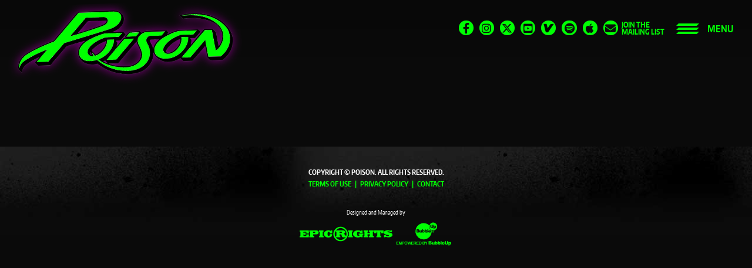

--- FILE ---
content_type: text/html; charset=UTF-8
request_url: https://www.poisonofficial.com/events/snhu-arena
body_size: 2323
content:
<!DOCTYPE html>
<html class="no-js loading" lang="en">

<head>



<meta charset="UTF-8"/>

<meta http-equiv="X-UA-Compatible" content="IE=edge,chrome=1"/>
<meta name="viewport" content="width=device-width, initial-scale=1, maximum-scale=2"/>

<link rel="shortcut icon" href="/assets/822f6750/images/favicon.ico"/>
<link rel="icon" sizes="32x32" href="/assets/822f6750/images/favicon_32.png"/>
<link rel="apple-touch-icon-precomposed" href="/assets/822f6750/images/favicon_152.png"/>
<meta name="msapplication-TileColor" content="#FFFFFF"/>
<meta name="msapplication-TileImage" content="/assets/822f6750/images/favicon_144.png"/>

<meta name="csrf-param" content="_csrf">
<meta name="csrf-token" content="tjmAmF0XCylhMXVyyIiP-0orLeSilV9l26QssV-x6ZT-aczeH2BjUzdYOQiGuOGCP1hOnvLbAAuW7nTCbvmM0w==">

<title>SNHU Arena</title>

<meta property="og:title" content="SNHU Arena">
<meta name="description" content="Apr 08 - SNHU Arena - Manchester, NH">
<meta property="og:description" content="Apr 08 - SNHU Arena - Manchester, NH">
<meta property="og:type" content="event">
<meta property="og:url" content="https://www.poisonofficial.com//events/snhu-arena">
<link href="/assets/822f6750/stylesheets/bootstrap.css" rel="stylesheet">
<link href="/assets/822f6750/stylesheets/custom.css" rel="stylesheet">
<link href="https://cdnjs.cloudflare.com/ajax/libs/font-awesome/6.4.2/css/all.min.css" rel="stylesheet">
<link href="https://cdnjs.cloudflare.com/ajax/libs/font-awesome/6.4.2/css/v4-shims.min.css" rel="stylesheet">
<script>if (window.jQuery === undefined) {
        window.jQueryReadyHandlers = [];

        window.$ = window.jQuery = function (callback) {
            window.jQueryReadyHandlers.push(callback);
            return window.$;
        };

        window.$.ready = window.$;
    }
</script>


</head>

<body>

    <script src="https://mydatascript.bubbleup.com/mydata-non-eu.min.js"></script>


    <!-- Google Tag Manager -->
    <noscript>
        <iframe src="about:blank" mydata-src="//www.googletagmanager.com/ns.html?id=GTM-THRJC9S"
                height="0" width="0" style="display:none;visibility:hidden"></iframe>
    </noscript>
    <script>
        if (window.statisticsCookieConsentGiven) {
            initGtm();
        }

        window.addEventListener('acceptStatisticsCookies', function () {
            mydata.prepareHtml();
            initGtm();
        });

        function initGtm() {
            window.dataLayer = window.dataLayer || [];
            window.dataLayer.push({'event': 'statisticsCookieConsentGivenEvent'});

            (function (w, d, s, l, i) {
                w[l] = w[l] || [];
                w[l].push({
                    'gtm.start'                    :
                        new Date().getTime(), event: 'gtm.js'
                });
                var f                          = d.getElementsByTagName(s)[0],
                    j = d.createElement(s), dl = l != 'dataLayer' ? '&l=' + l : '';
                j.async                        = true;
                j.src                          =
                    '//www.googletagmanager.com/gtm.js?id=' + i + dl;
                f.parentNode.insertBefore(j, f);
            })(window, document, 'script', 'dataLayer', 'GTM-THRJC9S');
        }
        </script>
    <!-- End Google Tag Manager -->


<div id="loading-mask" class="on active"></div>

<div id="wrapper">

    <div id="page">

        

<header id="page-header" role="banner">
  <div class="container-fluid">

    <div id="logo"><a href="/"><img src="/assets/822f6750/images/logo.png" width="1400" height="900" alt="Poison"></a></div>
        
    <span class="nav-toggle nav-open">
      <span></span>
      <div class="title">Menu</div>
    </span>

    <div id="nav-group">

      <span class="nav-toggle nav-close">
        <span></span>
      </span>

      <nav id="navigation" role="navigation">
        
<ul id="w1" class="nav"><li class="nav-item  "><a class="nav-link" href="/"><span>Home</span></a></li>
<li class="nav-item  "><a class="nav-link" href="/about"><span>About</span></a></li>
<li class="nav-item  "><a class="nav-link" href="/tour"><span>Tour</span></a></li>
<li class="nav-item  "><a class="nav-link" href="/news"><span>News</span></a></li>
<li class="nav-item  "><a class="nav-link" href="/music"><span>Music</span></a></li>
<li class="nav-item  "><a class="nav-link" href="/photos"><span>Photos</span></a></li>
<li class="nav-item  "><a class="nav-link" href="/videos"><span>Videos</span></a></li>
<li class="nav-item  "><a class="nav-link" href="/vip"><span>VIP</span></a></li>
<li class="nav-item  "><a class="nav-link" href="https://store.poisonofficial.com/" target="_blank"><span>Store</span></a></li></ul>      </nav>

      <div id="header-socials">

        <div>
<ul id="w3" class="nav socials"><li class="nav-item  "><a class="nav-link" href="https://www.facebook.com/Poison" target="_blank"><i class="fa fa-facebook" aria-hidden="true"></i><span>Facebook</span></a></li>
<li class="nav-item  "><a class="nav-link" href="https://www.instagram.com/poison/" target="_blank"><i class="fa fa-instagram" aria-hidden="true"></i><span>Instagram</span></a></li>
<li class="nav-item  "><a class="nav-link" href="https://twitter.com/@poison" target="_blank"><i class="fab fa-x-twitter" aria-hidden="true"></i><span>Twitter</span></a></li>
<li class="nav-item  "><a class="nav-link" href="http://smarturl.it/poisonyt" target="_blank"><i class="fa fa-youtube-square" aria-hidden="true"></i><span>YouTube</span></a></li>
<li class="nav-item  "><a class="nav-link" href="http://smarturl.it/poisonvevo" target="_blank"><i class="fa fa-vevo" aria-hidden="true"></i><span>Vevo</span></a></li>
<li class="nav-item  "><a class="nav-link" href="http://smarturl.it/spotifypoison" target="_blank"><i class="fa fa-spotify" aria-hidden="true"></i><span>Spotify</span></a></li>
<li class="nav-item  "><a class="nav-link" href="http://smarturl.it/itunespoison" target="_blank"><i class="fa fa-apple" aria-hidden="true"></i><span>Apple Music</span></a></li>
<li class="nav-item social-mailing-list "><a class="nav-link" href="/mailing-list"><i class="fa fa-envelope" aria-hidden="true"></i><span>Join The Mailing List</span></a></li></ul></div>
      </div>
        
    </div>

    
    <div id="header-socials-outer">

      <div>
<ul id="w5" class="nav socials"><li class="nav-item  "><a class="nav-link" href="https://www.facebook.com/Poison" target="_blank"><i class="fa fa-facebook" aria-hidden="true"></i><span>Facebook</span></a></li>
<li class="nav-item  "><a class="nav-link" href="https://www.instagram.com/poison/" target="_blank"><i class="fa fa-instagram" aria-hidden="true"></i><span>Instagram</span></a></li>
<li class="nav-item  "><a class="nav-link" href="https://twitter.com/@poison" target="_blank"><i class="fab fa-x-twitter" aria-hidden="true"></i><span>Twitter</span></a></li>
<li class="nav-item  "><a class="nav-link" href="http://smarturl.it/poisonyt" target="_blank"><i class="fa fa-youtube-square" aria-hidden="true"></i><span>YouTube</span></a></li>
<li class="nav-item  "><a class="nav-link" href="http://smarturl.it/poisonvevo" target="_blank"><i class="fa fa-vevo" aria-hidden="true"></i><span>Vevo</span></a></li>
<li class="nav-item  "><a class="nav-link" href="http://smarturl.it/spotifypoison" target="_blank"><i class="fa fa-spotify" aria-hidden="true"></i><span>Spotify</span></a></li>
<li class="nav-item  "><a class="nav-link" href="http://smarturl.it/itunespoison" target="_blank"><i class="fa fa-apple" aria-hidden="true"></i><span>Apple Music</span></a></li>
<li class="nav-item social-mailing-list "><a class="nav-link" href="/mailing-list"><i class="fa fa-envelope" aria-hidden="true"></i><span>Join The Mailing List</span></a></li></ul></div>
    </div>

  </div>
</header>
        <main id="main" role="main">

            <section class="content photo" style="background-image: url()">
                <div class="container-fluid">

                    
                </div>
            </section>

        </main>

    </div>

    
<footer id="page-footer" role="contentinfo">
  <div class="container-fluid">

    <div id="copyright">

      <p>
	Copyright © Poison. All&nbsp;Rights&nbsp;Reserved.
</p>
      <div>
<ul id="w7" class="nav"><li class="nav-item  "><a class="nav-link" href="/terms"><span>Terms Of Use</span></a></li>
<li class="nav-item  "><a class="nav-link" href="/privacy"><span>Privacy Policy</span></a></li>
<li class="nav-item  "><a class="nav-link" href="/contact"><span>Contact</span></a></li></ul></div>
    </div>
                    
    <div id="credits">
      <p>Designed and Managed by</p>
      <a href="http://www.epicrights.com" id="epic" target="_blank"><img src="/assets/822f6750/images/epic.png" alt="Epic Rights"></a>
      <a href="http://www.bubbleup.net" id="core" target="_blank"><img src="/assets/822f6750/images/core.svg" alt="Powered by BubbleUp®"></a>
    </div>
        
  </div>
</footer>
</div>

<script src="//cdnjs.cloudflare.com/ajax/libs/jquery/2.1.4/jquery.min.js"></script>
<script src="/assets/95c3ade8/yii.js"></script>
<script src="//maxcdn.bootstrapcdn.com/bootstrap/3.3.5/js/bootstrap.min.js"></script>
<script src="/assets/822f6750/javascripts/theme.js"></script>
<script src="//cdnjs.cloudflare.com/ajax/libs/modernizr/2.8.3/modernizr.min.js"></script>
<script src="//cdnjs.cloudflare.com/ajax/libs/lazysizes/1.5.0/lazysizes.min.js"></script>
<script>jQuery(function ($) {
window.yii.widgets && window.yii.widgets.NavItems && window.yii.widgets.NavItems.initWidget("nav_w0");
window.yii.widgets && window.yii.widgets.NavItems && window.yii.widgets.NavItems.initWidget("nav_w2");
window.yii.widgets && window.yii.widgets.NavItems && window.yii.widgets.NavItems.initWidget("nav_w4");
window.yii.widgets && window.yii.widgets.NavItems && window.yii.widgets.NavItems.initWidget("nav_w6");
});</script>
<script>jQuery(window).on('load', function () {
if(window.jQueryReadyHandlers) { $.each(window.jQueryReadyHandlers, function(index,func){  $(func)  }); }
});</script>

<div class="hidden">



</div>
</body>
</html>


--- FILE ---
content_type: text/css
request_url: https://www.poisonofficial.com/assets/822f6750/stylesheets/bootstrap.css
body_size: 47562
content:
@charset "UTF-8";
/*!
                            Delicately Hand-Crafted by                            ,;s5X932ir:.             
                                                                                ;XHMMH&h9h&H###&s.          
                               .:s3H#@@@@@@@@#AXr:                           s#@@@@#BA&GG&AHM#@@@@@3,       
                          :2#@@@@@@@@@@@@@@@@@@@@@@@@Mi,                   S@@@#BAA&GGGGGGG&AAAHM#@@@A.     
                      ,3@@@@@@@@@@@@@@@@@@@@@@@@@@@@@@@@@@S.             :@@@HA&GhhhhhhhhhhhhGGG&AAB#@@2    
                   ,A@@@@@@@@@@@@@@@@@@@@@@@@@@@@@@@@@@@@@@@@X.         i@@BAA&&Ghhhh&&&A&GhhhhhhGG&AB#@#   
                 S@@@@@@@@@@@@@@@@@@@@@@@@@@@@@@@@@@@@@@@@@@@@@@r      S@MAAAHHA&Ghhh&AHHAAGhhhhhhhhG&HM@@  
               &@@@@@@@@@@@@@@@@@@@@@@@@@@@@@@@@@@@@@@@@@@@@@@@@@@5   ;@BHr    ,#Gh&5     M&hhhhhhhhGG&AB@M 
             G@@@@@@@@@@@@@@@@@@@@@@@@@@@@@@@@@@@@@@@@@@@@@@@@@@@@@@s ##GBr    ,@&hA2     @MMMMAHMM#MA&&AM@:
           s@@@@@@@@@@@@@@@@@@@@@@@@@@@@@@@@@@@@@@@@@@@@@@@@@@@@@@@@3.@AhMS    :@&hHh     @;;;;B5:.,r&#A&H@5
          @@@@@@@@@@@@@@@@@@@@@@@@@@@@@@@@@@@@@@@@@@@@@@@@@@@@@@@@@@ r#GG#2    :@&GBA    .#           s#AAA3
        ;@@@@@@@@@@@@@@@@@@@@@@@@@@@@@@@@@@@@@@@@@@@@@@@@@@@@@@@@@@@ 2BGG#2    :@&GMA    .@     r2.    3M&G9
       X@@@@@@@@@@@@@@@@@@@@@@@@@@@@@@@@@@@@@@@@@@@@@@@@@@@@@@@@@@@@ 5BGG#5    ;@A&#M    .@    5@@@    :@GG9
      A@@@@@@@@@@@@@@@@@@@@@@@@@@@@@@@@@@@@@@@@@@@@@@@@@@@@@@@@@@@@@ ;#GGMA     A##@r    ;@    r@@@    :@GG3
     &@@@@@@@@@@@@@@@@@@@@@@@@@@@@@@@@@@@@@@@@@@@@@@@@@@@@@@@@@@@@@@; #&&H@;             #@      ;     9MGA5
    5@@@@@@@@@@@@@@@@@@@@@@@@@@@@@@@@@@@@@@@@@@@@@@@@@@@@@@@@@@@@@@@@ XB&A#@2          ;#@#           X@&h#:
   :@@@@@@@@@@@@@@@@@@@@@@@@@@@@@@@@@@@@@@@@@@@@@@@@@@@@@@@@@@@@@@@@@r #AAH#@@M92ii53H@@#MM    X@XS2A@@AhM9 
   @@@@@@@@@@@@@@@@@@@@@@@@@@@@@@@@@@@@@@@@@@@@@@@@@@@@@@@@@@@@@@@@@@@  #AAHB#@@@@@@@@#A&BM    i@@@@@B&GBG  
  X@@@@@@@@@@@@@@@@@@@@@@@@@@@@@@@@@@@@@@@@@@@@@@@@@@@@@@@@@@@@@@@@@@@@  HB&AAAAHHHHAAGhGHM... i@HAA&GG#2   
  @@@@@@@@@@@@@@@@@@@@@@@@@@@@@@@@@@@@@@@@@@@@@@@@@@@@@@@@@@@@@@@@@@@@@@; rMAGGGGGhhhhhhGA#@@@@B&GhhGBB;    
 r@@@,          :A@@@@@@@@@@@@@@@:   ,@@@@@@@@s    @@@@@@@@S    @@@@@@@@@#  iBH&hhhhhhhhGAHMMBA&GGAMBs      
 @@@@             ,@@@@@@@@@@@@@@     @@@@@@@@:    @@@@@@@@;    @@@@@@@@@@@G  ;XHBHA&GGGG&&&AAAHMMh;        
:@@@@.    @@@@     @#AHH#@@@&AHM@:    @M22A@@@s    @#25G@@@2    @@@@M922G@@@@@;  ;2AM#######MHhi:           
2@@@@,    @@@@.   .@     @@@    MS          r@X          :@H    @@:        ,@@@@@     ..,,.                 
#@@@@,           5@@.    @@@    @2     ;.    AB     :,    i@    @    r@@3    @@@@,                          
@@@@@,    ,:::     @r    @@@    @2   .@@@r   .A    @@@9    A    X    3G3&    .@@@;                          
@@@@@,    @@@@@    ,s    @@@    @2   ,@@@X   ,A    @@@#    A    3    .   ;r;,:@@@;                          
H@@@@:    riss.    s5    r2     @2    :H3    &#    .H&    s@    @    M@@@B#@H@@@@,                          
i@@@@.            ;@@           #s          ;@2          ,@H    @@.         ,@@@@                           
,@@@@B9&G9X2X9A#@@@@@@Asri#@@Gh2@@9G9@@2rsh@@@@3Gh@@3rs3@@@@XG9X@@@@3r::;SB@@@@@@                           
 A@@@@@@@@@@@@@@@@@@@@@@@@@@@@@@@@@@@@@@@@@@@@@@@@@@@@@@@@@@@@@@@@@@@@@@@@@@@@@@9                           
 .@@@@@@@@@@@@@@@@@@@@@@@@@@@@@@@@@@@@@@@@@@@@@@@@@@@@@@@@@@@@@@@@@@@@@@@@@@@@@@                            
  @@@@@@@@@@@@@@@@@@@@@@@@@@@@@@@@@@@@@@@@@@@@@@@@@@@@@@@@@@@@@@@@@@@@@@@@@@@@@#                            
  ,@@@@@@@@@@@@@@@@@@@@@@@@@@@@@@@@@@@@@@@@@@@@@@@@@@@@@@@@@@@@@@@@@@@@@@@@@@@@                             
   B@@@@@@@@@@@@@@@@@@@@@@@@@@@@@@@@@@@@@@@@@@@@@@@@@@@@@@@@@@@@@@@@@@@@@@@@@@2                             
    @@@@@@@@@@@@@@@@@@@@@@@@@@@@@@@@@@@@@@@@@@@@@@@@@@@@@@@@@@@@@@@@@@@@@@@@@@                              
     @@@@@@@@@@@@@@@@@@@@@@@@@@@@@@@@@@@@@@@@@@@@@@@@@@@@@@@@@@@@@@@@@@@@@@@@                               
      @@@@@@@@@@@@@@@@@@@@@@@@@@@@@@@@@@@@@@@@@@@@@@@@@@@@@@@@@@@@@@@@@@@@@@                                
       @@@@@@@@@@@@@@@@@@@@@@@@@@@@@@@@@@@@@@@@@@@@@@@@@@@@@@@@@@@@@@@@@@@@                                 
        @@@@@@@@@@@@@@@@@@@@@@@@@@@@@@@@@@@@@@@@@@@@@@@@@@@@@@@@@@@@@@@@@B                                  
         &@@@@@@@@@@@@@@@@@@@@@@@@@@@@@@@@@@@@@@@@@@@@@@@@@@@@@@@@@@@@@@i                                   
          :@@@@@@@@@@@@@@@@@@@@@@@@@@@@@@@@@@@@@@@@@@@@@@@@@@@@@@@@@@@@                                     
            2@@@@@@@@@@@@@@@@@@@@@@@@@@@@@@@@@@@@@@@@@@@@@@@@@@@@@@@@r                                      
              &@@@@@@@@@@@@@@@@@@@@@@@@@@@@@@@@@@@@@@@@@@@@@@@@@@@@5                                        
                3@@@@@@@@@@@@@@@@@@@@@@@@@@@@@@@@@@@@@@@@@@@@@@@@i                                          
                  ;@@@@@@@@@@@@@@@@@@@@@@@@@@@@@@@@@@@@@@@@@@@B:                                            
                     s@@@@@@@@@@@@@@@@@@@@@@@@@@@@@@@@@@@@@B;                                               
                        ;A@@@@@@@@@@@@@@@@@@@@@@@@@@@@@@9,                                                  
                           .:r2GB#@@@@@@@@@@@@@@#HG5r:                                                         

                                www.bubbleup.net 

*/
/*! normalize.css v3.0.2 | MIT License | git.io/normalize */
html {
  font-family: sans-serif;
  -ms-text-size-adjust: 100%;
  -webkit-text-size-adjust: 100%;
}

body {
  margin: 0;
}

article,
aside,
details,
figcaption,
figure,
footer,
header,
hgroup,
main,
menu,
nav,
section,
summary {
  display: block;
}

audio,
canvas,
progress,
video {
  display: inline-block;
  vertical-align: baseline;
}

audio:not([controls]) {
  display: none;
  height: 0;
}

[hidden],
template {
  display: none;
}

a {
  background-color: transparent;
}

a:active,
a:hover {
  outline: 0;
}

abbr[title] {
  border-bottom: 1px dotted;
}

b,
strong {
  font-weight: bold;
}

dfn {
  font-style: italic;
}

h1 {
  font-size: 2em;
  margin: 0.67em 0;
}

mark {
  background: #ff0;
  color: #000;
}

small {
  font-size: 80%;
}

sub,
sup {
  font-size: 75%;
  line-height: 0;
  position: relative;
  vertical-align: baseline;
}

sup {
  top: -0.5em;
}

sub {
  bottom: -0.25em;
}

img {
  border: 0;
}

svg:not(:root) {
  overflow: hidden;
}

figure {
  margin: 1em 40px;
}

hr {
  box-sizing: content-box;
  height: 0;
}

pre {
  overflow: auto;
}

code,
kbd,
pre,
samp {
  font-family: monospace, monospace;
  font-size: 1em;
}

button,
input,
optgroup,
select,
textarea {
  color: inherit;
  font: inherit;
  margin: 0;
}

button {
  overflow: visible;
}

button,
select {
  text-transform: none;
}

button,
html input[type=button],
input[type=reset],
input[type=submit] {
  -webkit-appearance: button;
  cursor: pointer;
}

button[disabled],
html input[disabled] {
  cursor: default;
}

button::-moz-focus-inner,
input::-moz-focus-inner {
  border: 0;
  padding: 0;
}

input {
  line-height: normal;
}

input[type=checkbox],
input[type=radio] {
  box-sizing: border-box;
  padding: 0;
}

input[type=number]::-webkit-inner-spin-button,
input[type=number]::-webkit-outer-spin-button {
  height: auto;
}

input[type=search] {
  -webkit-appearance: textfield;
  box-sizing: content-box;
}

input[type=search]::-webkit-search-cancel-button,
input[type=search]::-webkit-search-decoration {
  -webkit-appearance: none;
}

fieldset {
  border: 1px solid #c0c0c0;
  margin: 0 2px;
  padding: 0.35em 0.625em 0.75em;
}

legend {
  border: 0;
  padding: 0;
}

textarea {
  overflow: auto;
}

optgroup {
  font-weight: bold;
}

table {
  border-collapse: collapse;
  border-spacing: 0;
}

td,
th {
  padding: 0;
}

/*! Source: https://github.com/h5bp/html5-boilerplate/blob/master/src/css/main.css */
@media print {
  *,
*:before,
*:after {
    background: transparent !important;
    color: #000 !important;
    box-shadow: none !important;
    text-shadow: none !important;
  }

  a,
a:visited {
    text-decoration: underline;
  }

  a[href]:after {
    content: " (" attr(href) ")";
  }

  abbr[title]:after {
    content: " (" attr(title) ")";
  }

  a[href^="#"]:after,
a[href^="javascript:"]:after {
    content: "";
  }

  pre,
blockquote {
    border: 1px solid #999;
    page-break-inside: avoid;
  }

  thead {
    display: table-header-group;
  }

  tr,
img {
    page-break-inside: avoid;
  }

  img {
    max-width: 100% !important;
  }

  p,
h2,
h3 {
    orphans: 3;
    widows: 3;
  }

  h2,
h3 {
    page-break-after: avoid;
  }

  select {
    background: #fff !important;
  }

  .navbar {
    display: none;
  }

  .btn > .caret,
.dropup > .btn > .caret {
    border-top-color: #000 !important;
  }

  .label {
    border: 1px solid #000;
  }

  .table {
    border-collapse: collapse !important;
  }
  .table td,
.table th {
    background-color: #fff !important;
  }

  .table-bordered th,
.table-bordered td {
    border: 1px solid #ddd !important;
  }
}
@font-face {
  font-family: "Glyphicons Halflings";
  src: url("../bootstrap-sass/assets/fonts/bootstrap/glyphicons-halflings-regular.eot");
  src: url("../bootstrap-sass/assets/fonts/bootstrap/glyphicons-halflings-regular.eot?#iefix") format("embedded-opentype"), url("../bootstrap-sass/assets/fonts/bootstrap/glyphicons-halflings-regular.woff2") format("woff2"), url("../bootstrap-sass/assets/fonts/bootstrap/glyphicons-halflings-regular.woff") format("woff"), url("../bootstrap-sass/assets/fonts/bootstrap/glyphicons-halflings-regular.ttf") format("truetype"), url("../bootstrap-sass/assets/fonts/bootstrap/glyphicons-halflings-regular.svg#glyphicons_halflingsregular") format("svg");
}
.glyphicon {
  position: relative;
  top: 1px;
  display: inline-block;
  font-family: "Glyphicons Halflings";
  font-style: normal;
  font-weight: normal;
  line-height: 1;
  -webkit-font-smoothing: antialiased;
  -moz-osx-font-smoothing: grayscale;
}

.glyphicon-asterisk:before {
  content: "*";
}

.glyphicon-plus:before {
  content: "+";
}

.glyphicon-euro:before,
.glyphicon-eur:before {
  content: "€";
}

.glyphicon-minus:before {
  content: "−";
}

.glyphicon-cloud:before {
  content: "☁";
}

.glyphicon-envelope:before {
  content: "✉";
}

.glyphicon-pencil:before {
  content: "✏";
}

.glyphicon-glass:before {
  content: "";
}

.glyphicon-music:before {
  content: "";
}

.glyphicon-search:before {
  content: "";
}

.glyphicon-heart:before {
  content: "";
}

.glyphicon-star:before {
  content: "";
}

.glyphicon-star-empty:before {
  content: "";
}

.glyphicon-user:before {
  content: "";
}

.glyphicon-film:before {
  content: "";
}

.glyphicon-th-large:before {
  content: "";
}

.glyphicon-th:before {
  content: "";
}

.glyphicon-th-list:before {
  content: "";
}

.glyphicon-ok:before {
  content: "";
}

.glyphicon-remove:before {
  content: "";
}

.glyphicon-zoom-in:before {
  content: "";
}

.glyphicon-zoom-out:before {
  content: "";
}

.glyphicon-off:before {
  content: "";
}

.glyphicon-signal:before {
  content: "";
}

.glyphicon-cog:before {
  content: "";
}

.glyphicon-trash:before {
  content: "";
}

.glyphicon-home:before {
  content: "";
}

.glyphicon-file:before {
  content: "";
}

.glyphicon-time:before {
  content: "";
}

.glyphicon-road:before {
  content: "";
}

.glyphicon-download-alt:before {
  content: "";
}

.glyphicon-download:before {
  content: "";
}

.glyphicon-upload:before {
  content: "";
}

.glyphicon-inbox:before {
  content: "";
}

.glyphicon-play-circle:before {
  content: "";
}

.glyphicon-repeat:before {
  content: "";
}

.glyphicon-refresh:before {
  content: "";
}

.glyphicon-list-alt:before {
  content: "";
}

.glyphicon-lock:before {
  content: "";
}

.glyphicon-flag:before {
  content: "";
}

.glyphicon-headphones:before {
  content: "";
}

.glyphicon-volume-off:before {
  content: "";
}

.glyphicon-volume-down:before {
  content: "";
}

.glyphicon-volume-up:before {
  content: "";
}

.glyphicon-qrcode:before {
  content: "";
}

.glyphicon-barcode:before {
  content: "";
}

.glyphicon-tag:before {
  content: "";
}

.glyphicon-tags:before {
  content: "";
}

.glyphicon-book:before {
  content: "";
}

.glyphicon-bookmark:before {
  content: "";
}

.glyphicon-print:before {
  content: "";
}

.glyphicon-camera:before {
  content: "";
}

.glyphicon-font:before {
  content: "";
}

.glyphicon-bold:before {
  content: "";
}

.glyphicon-italic:before {
  content: "";
}

.glyphicon-text-height:before {
  content: "";
}

.glyphicon-text-width:before {
  content: "";
}

.glyphicon-align-left:before {
  content: "";
}

.glyphicon-align-center:before {
  content: "";
}

.glyphicon-align-right:before {
  content: "";
}

.glyphicon-align-justify:before {
  content: "";
}

.glyphicon-list:before {
  content: "";
}

.glyphicon-indent-left:before {
  content: "";
}

.glyphicon-indent-right:before {
  content: "";
}

.glyphicon-facetime-video:before {
  content: "";
}

.glyphicon-picture:before {
  content: "";
}

.glyphicon-map-marker:before {
  content: "";
}

.glyphicon-adjust:before {
  content: "";
}

.glyphicon-tint:before {
  content: "";
}

.glyphicon-edit:before {
  content: "";
}

.glyphicon-share:before {
  content: "";
}

.glyphicon-check:before {
  content: "";
}

.glyphicon-move:before {
  content: "";
}

.glyphicon-step-backward:before {
  content: "";
}

.glyphicon-fast-backward:before {
  content: "";
}

.glyphicon-backward:before {
  content: "";
}

.glyphicon-play:before {
  content: "";
}

.glyphicon-pause:before {
  content: "";
}

.glyphicon-stop:before {
  content: "";
}

.glyphicon-forward:before {
  content: "";
}

.glyphicon-fast-forward:before {
  content: "";
}

.glyphicon-step-forward:before {
  content: "";
}

.glyphicon-eject:before {
  content: "";
}

.glyphicon-chevron-left:before {
  content: "";
}

.glyphicon-chevron-right:before {
  content: "";
}

.glyphicon-plus-sign:before {
  content: "";
}

.glyphicon-minus-sign:before {
  content: "";
}

.glyphicon-remove-sign:before {
  content: "";
}

.glyphicon-ok-sign:before {
  content: "";
}

.glyphicon-question-sign:before {
  content: "";
}

.glyphicon-info-sign:before {
  content: "";
}

.glyphicon-screenshot:before {
  content: "";
}

.glyphicon-remove-circle:before {
  content: "";
}

.glyphicon-ok-circle:before {
  content: "";
}

.glyphicon-ban-circle:before {
  content: "";
}

.glyphicon-arrow-left:before {
  content: "";
}

.glyphicon-arrow-right:before {
  content: "";
}

.glyphicon-arrow-up:before {
  content: "";
}

.glyphicon-arrow-down:before {
  content: "";
}

.glyphicon-share-alt:before {
  content: "";
}

.glyphicon-resize-full:before {
  content: "";
}

.glyphicon-resize-small:before {
  content: "";
}

.glyphicon-exclamation-sign:before {
  content: "";
}

.glyphicon-gift:before {
  content: "";
}

.glyphicon-leaf:before {
  content: "";
}

.glyphicon-fire:before {
  content: "";
}

.glyphicon-eye-open:before {
  content: "";
}

.glyphicon-eye-close:before {
  content: "";
}

.glyphicon-warning-sign:before {
  content: "";
}

.glyphicon-plane:before {
  content: "";
}

.glyphicon-calendar:before {
  content: "";
}

.glyphicon-random:before {
  content: "";
}

.glyphicon-comment:before {
  content: "";
}

.glyphicon-magnet:before {
  content: "";
}

.glyphicon-chevron-up:before {
  content: "";
}

.glyphicon-chevron-down:before {
  content: "";
}

.glyphicon-retweet:before {
  content: "";
}

.glyphicon-shopping-cart:before {
  content: "";
}

.glyphicon-folder-close:before {
  content: "";
}

.glyphicon-folder-open:before {
  content: "";
}

.glyphicon-resize-vertical:before {
  content: "";
}

.glyphicon-resize-horizontal:before {
  content: "";
}

.glyphicon-hdd:before {
  content: "";
}

.glyphicon-bullhorn:before {
  content: "";
}

.glyphicon-bell:before {
  content: "";
}

.glyphicon-certificate:before {
  content: "";
}

.glyphicon-thumbs-up:before {
  content: "";
}

.glyphicon-thumbs-down:before {
  content: "";
}

.glyphicon-hand-right:before {
  content: "";
}

.glyphicon-hand-left:before {
  content: "";
}

.glyphicon-hand-up:before {
  content: "";
}

.glyphicon-hand-down:before {
  content: "";
}

.glyphicon-circle-arrow-right:before {
  content: "";
}

.glyphicon-circle-arrow-left:before {
  content: "";
}

.glyphicon-circle-arrow-up:before {
  content: "";
}

.glyphicon-circle-arrow-down:before {
  content: "";
}

.glyphicon-globe:before {
  content: "";
}

.glyphicon-wrench:before {
  content: "";
}

.glyphicon-tasks:before {
  content: "";
}

.glyphicon-filter:before {
  content: "";
}

.glyphicon-briefcase:before {
  content: "";
}

.glyphicon-fullscreen:before {
  content: "";
}

.glyphicon-dashboard:before {
  content: "";
}

.glyphicon-paperclip:before {
  content: "";
}

.glyphicon-heart-empty:before {
  content: "";
}

.glyphicon-link:before {
  content: "";
}

.glyphicon-phone:before {
  content: "";
}

.glyphicon-pushpin:before {
  content: "";
}

.glyphicon-usd:before {
  content: "";
}

.glyphicon-gbp:before {
  content: "";
}

.glyphicon-sort:before {
  content: "";
}

.glyphicon-sort-by-alphabet:before {
  content: "";
}

.glyphicon-sort-by-alphabet-alt:before {
  content: "";
}

.glyphicon-sort-by-order:before {
  content: "";
}

.glyphicon-sort-by-order-alt:before {
  content: "";
}

.glyphicon-sort-by-attributes:before {
  content: "";
}

.glyphicon-sort-by-attributes-alt:before {
  content: "";
}

.glyphicon-unchecked:before {
  content: "";
}

.glyphicon-expand:before {
  content: "";
}

.glyphicon-collapse-down:before {
  content: "";
}

.glyphicon-collapse-up:before {
  content: "";
}

.glyphicon-log-in:before {
  content: "";
}

.glyphicon-flash:before {
  content: "";
}

.glyphicon-log-out:before {
  content: "";
}

.glyphicon-new-window:before {
  content: "";
}

.glyphicon-record:before {
  content: "";
}

.glyphicon-save:before {
  content: "";
}

.glyphicon-open:before {
  content: "";
}

.glyphicon-saved:before {
  content: "";
}

.glyphicon-import:before {
  content: "";
}

.glyphicon-export:before {
  content: "";
}

.glyphicon-send:before {
  content: "";
}

.glyphicon-floppy-disk:before {
  content: "";
}

.glyphicon-floppy-saved:before {
  content: "";
}

.glyphicon-floppy-remove:before {
  content: "";
}

.glyphicon-floppy-save:before {
  content: "";
}

.glyphicon-floppy-open:before {
  content: "";
}

.glyphicon-credit-card:before {
  content: "";
}

.glyphicon-transfer:before {
  content: "";
}

.glyphicon-cutlery:before {
  content: "";
}

.glyphicon-header:before {
  content: "";
}

.glyphicon-compressed:before {
  content: "";
}

.glyphicon-earphone:before {
  content: "";
}

.glyphicon-phone-alt:before {
  content: "";
}

.glyphicon-tower:before {
  content: "";
}

.glyphicon-stats:before {
  content: "";
}

.glyphicon-sd-video:before {
  content: "";
}

.glyphicon-hd-video:before {
  content: "";
}

.glyphicon-subtitles:before {
  content: "";
}

.glyphicon-sound-stereo:before {
  content: "";
}

.glyphicon-sound-dolby:before {
  content: "";
}

.glyphicon-sound-5-1:before {
  content: "";
}

.glyphicon-sound-6-1:before {
  content: "";
}

.glyphicon-sound-7-1:before {
  content: "";
}

.glyphicon-copyright-mark:before {
  content: "";
}

.glyphicon-registration-mark:before {
  content: "";
}

.glyphicon-cloud-download:before {
  content: "";
}

.glyphicon-cloud-upload:before {
  content: "";
}

.glyphicon-tree-conifer:before {
  content: "";
}

.glyphicon-tree-deciduous:before {
  content: "";
}

.glyphicon-cd:before {
  content: "";
}

.glyphicon-save-file:before {
  content: "";
}

.glyphicon-open-file:before {
  content: "";
}

.glyphicon-level-up:before {
  content: "";
}

.glyphicon-copy:before {
  content: "";
}

.glyphicon-paste:before {
  content: "";
}

.glyphicon-alert:before {
  content: "";
}

.glyphicon-equalizer:before {
  content: "";
}

.glyphicon-king:before {
  content: "";
}

.glyphicon-queen:before {
  content: "";
}

.glyphicon-pawn:before {
  content: "";
}

.glyphicon-bishop:before {
  content: "";
}

.glyphicon-knight:before {
  content: "";
}

.glyphicon-baby-formula:before {
  content: "";
}

.glyphicon-tent:before {
  content: "⛺";
}

.glyphicon-blackboard:before {
  content: "";
}

.glyphicon-bed:before {
  content: "";
}

.glyphicon-apple:before {
  content: "";
}

.glyphicon-erase:before {
  content: "";
}

.glyphicon-hourglass:before {
  content: "⌛";
}

.glyphicon-lamp:before {
  content: "";
}

.glyphicon-duplicate:before {
  content: "";
}

.glyphicon-piggy-bank:before {
  content: "";
}

.glyphicon-scissors:before {
  content: "";
}

.glyphicon-bitcoin:before {
  content: "";
}

.glyphicon-btc:before {
  content: "";
}

.glyphicon-xbt:before {
  content: "";
}

.glyphicon-yen:before {
  content: "¥";
}

.glyphicon-jpy:before {
  content: "¥";
}

.glyphicon-ruble:before {
  content: "₽";
}

.glyphicon-rub:before {
  content: "₽";
}

.glyphicon-scale:before {
  content: "";
}

.glyphicon-ice-lolly:before {
  content: "";
}

.glyphicon-ice-lolly-tasted:before {
  content: "";
}

.glyphicon-education:before {
  content: "";
}

.glyphicon-option-horizontal:before {
  content: "";
}

.glyphicon-option-vertical:before {
  content: "";
}

.glyphicon-menu-hamburger:before {
  content: "";
}

.glyphicon-modal-window:before {
  content: "";
}

.glyphicon-oil:before {
  content: "";
}

.glyphicon-grain:before {
  content: "";
}

.glyphicon-sunglasses:before {
  content: "";
}

.glyphicon-text-size:before {
  content: "";
}

.glyphicon-text-color:before {
  content: "";
}

.glyphicon-text-background:before {
  content: "";
}

.glyphicon-object-align-top:before {
  content: "";
}

.glyphicon-object-align-bottom:before {
  content: "";
}

.glyphicon-object-align-horizontal:before {
  content: "";
}

.glyphicon-object-align-left:before {
  content: "";
}

.glyphicon-object-align-vertical:before {
  content: "";
}

.glyphicon-object-align-right:before {
  content: "";
}

.glyphicon-triangle-right:before {
  content: "";
}

.glyphicon-triangle-left:before {
  content: "";
}

.glyphicon-triangle-bottom:before {
  content: "";
}

.glyphicon-triangle-top:before {
  content: "";
}

.glyphicon-console:before {
  content: "";
}

.glyphicon-superscript:before {
  content: "";
}

.glyphicon-subscript:before {
  content: "";
}

.glyphicon-menu-left:before {
  content: "";
}

.glyphicon-menu-right:before {
  content: "";
}

.glyphicon-menu-down:before {
  content: "";
}

.glyphicon-menu-up:before {
  content: "";
}

* {
  box-sizing: border-box;
}

*:before,
*:after {
  box-sizing: border-box;
}

html {
  font-size: 10px;
  -webkit-tap-highlight-color: rgba(0, 0, 0, 0);
}

body {
  font-family: "encode_sans_compressed", Helvetica, Arial, sans-serif;
  font-size: 15px;
  line-height: 1.575;
  color: #ffffff;
  background-color: #0a0a0a;
}

input,
button,
select,
textarea {
  font-family: inherit;
  font-size: inherit;
  line-height: inherit;
}

a {
  color: #00fe04;
  text-decoration: none;
}
a:hover, a:focus {
  color: #4cff4e;
  text-decoration: underline;
}
a:focus {
  outline: thin dotted;
  outline: 5px auto -webkit-focus-ring-color;
  outline-offset: -2px;
}

figure {
  margin: 0;
}

img {
  vertical-align: middle;
}

.img-responsive {
  display: block;
  max-width: 100%;
  height: auto;
}

.img-rounded {
  border-radius: 0;
}

.img-thumbnail {
  padding: 0;
  line-height: 1.575;
  background-color: transparent;
  border: 1px solid transparent;
  border-radius: 0;
  transition: all 0.2s ease-in-out;
  display: inline-block;
  max-width: 100%;
  height: auto;
}

.img-circle {
  border-radius: 50%;
}

hr {
  margin-top: 23px;
  margin-bottom: 23px;
  border: 0;
  border-top: 1px solid rgba(0, 254, 4, 0.3);
}

.sr-only {
  position: absolute;
  width: 1px;
  height: 1px;
  margin: -1px;
  padding: 0;
  overflow: hidden;
  clip: rect(0, 0, 0, 0);
  border: 0;
}

.sr-only-focusable:active, .sr-only-focusable:focus {
  position: static;
  width: auto;
  height: auto;
  margin: 0;
  overflow: visible;
  clip: auto;
}

[role=button] {
  cursor: pointer;
}

h1, h2, h3, h4, h5, h6,
.h1, .h2, .h3, .h4, .h5, .h6 {
  font-family: "capture_it", sans-serif;
  font-weight: 400;
  line-height: 1.2;
  color: inherit;
}
h1 small,
h1 .small, h2 small,
h2 .small, h3 small,
h3 .small, h4 small,
h4 .small, h5 small,
h5 .small, h6 small,
h6 .small,
.h1 small,
.h1 .small, .h2 small,
.h2 .small, .h3 small,
.h3 .small, .h4 small,
.h4 .small, .h5 small,
.h5 .small, .h6 small,
.h6 .small {
  font-weight: normal;
  line-height: 1;
  color: #818181;
}

h1, .h1,
h2, .h2,
h3, .h3 {
  margin-top: 23px;
  margin-bottom: 11.5px;
}
h1 small,
h1 .small, .h1 small,
.h1 .small,
h2 small,
h2 .small, .h2 small,
.h2 .small,
h3 small,
h3 .small, .h3 small,
.h3 .small {
  font-size: 65%;
}

h4, .h4,
h5, .h5,
h6, .h6 {
  margin-top: 11.5px;
  margin-bottom: 11.5px;
}
h4 small,
h4 .small, .h4 small,
.h4 .small,
h5 small,
h5 .small, .h5 small,
.h5 .small,
h6 small,
h6 .small, .h6 small,
.h6 .small {
  font-size: 75%;
}

h1, .h1 {
  font-size: 2em;
}

h2, .h2 {
  font-size: 1.8em;
}

h3, .h3 {
  font-size: 1.4em;
}

h4, .h4 {
  font-size: 1em;
}

h5, .h5 {
  font-size: 1em;
}

h6, .h6 {
  font-size: 0.9em;
}

p {
  margin: 0 0 11.5px;
}

.lead {
  margin-bottom: 23px;
  font-size: 17px;
  font-weight: 300;
  line-height: 1.4;
}
@media (min-width: 576px) {
  .lead {
    font-size: 22.5px;
  }
}

small,
.small {
  font-size: 86%;
}

mark,
.mark {
  background-color: #fcf8e3;
  padding: 0.2em;
}

.text-left {
  text-align: left;
}

.text-right {
  text-align: right;
}

.text-center {
  text-align: center;
}

.text-justify {
  text-align: justify;
}

.text-nowrap {
  white-space: nowrap;
}

.text-lowercase {
  text-transform: lowercase;
}

.text-uppercase, .initialism {
  text-transform: uppercase;
}

.text-capitalize {
  text-transform: capitalize;
}

.text-muted {
  color: #818181;
}

.text-primary {
  color: #00fe04;
}

a.text-primary:hover {
  color: #00cb03;
}

.text-success {
  color: #3c763d;
}

a.text-success:hover {
  color: #2b542c;
}

.text-info {
  color: #0a0a0a;
}

a.text-info:hover {
  color: black;
}

.text-warning {
  color: #8a6d3b;
}

a.text-warning:hover {
  color: #66512c;
}

.text-danger {
  color: #a94442;
}

a.text-danger:hover {
  color: #843534;
}

.bg-primary {
  color: #fff;
}

.bg-primary {
  background-color: #00fe04;
}

a.bg-primary:hover {
  background-color: #00cb03;
}

.bg-success {
  background-color: #dff0d8;
}

a.bg-success:hover {
  background-color: #c1e2b3;
}

.bg-info {
  background-color: #00fe04;
}

a.bg-info:hover {
  background-color: #00cb03;
}

.bg-warning {
  background-color: #fcf8e3;
}

a.bg-warning:hover {
  background-color: #f7ecb5;
}

.bg-danger {
  background-color: #f2dede;
}

a.bg-danger:hover {
  background-color: #e4b9b9;
}

.page-header {
  padding-bottom: 10.5px;
  margin: 46px 0 23px;
  border-bottom: 1px solid #f8f8f8;
}

ul,
ol {
  margin-top: 0;
  margin-bottom: 11.5px;
}
ul ul,
ul ol,
ol ul,
ol ol {
  margin-bottom: 0;
}

.list-unstyled {
  padding-left: 0;
  list-style: none;
}

.list-inline {
  padding-left: 0;
  list-style: none;
  margin-left: -5px;
}
.list-inline > li {
  display: inline-block;
  padding-left: 5px;
  padding-right: 5px;
}

dl {
  margin-top: 0;
  margin-bottom: 23px;
}

dt,
dd {
  line-height: 1.575;
}

dt {
  font-weight: bold;
}

dd {
  margin-left: 0;
}

.dl-horizontal dd:before, .dl-horizontal dd:after {
  content: " ";
  display: table;
}
.dl-horizontal dd:after {
  clear: both;
}
@media (min-width: 576px) {
  .dl-horizontal dt {
    float: left;
    width: 160px;
    clear: left;
    text-align: right;
    overflow: hidden;
    text-overflow: ellipsis;
    white-space: nowrap;
  }
  .dl-horizontal dd {
    margin-left: 180px;
  }
}

abbr[title],
abbr[data-original-title] {
  cursor: help;
  border-bottom: 1px dotted #818181;
}

.initialism {
  font-size: 90%;
}

blockquote {
  padding: 11.5px 23px;
  margin: 0 0 23px;
  font-size: 18.75px;
  border-left: 5px solid #f8f8f8;
}
blockquote p:last-child,
blockquote ul:last-child,
blockquote ol:last-child {
  margin-bottom: 0;
}
blockquote footer,
blockquote small,
blockquote .small {
  display: block;
  font-size: 80%;
  line-height: 1.575;
  color: #818181;
}
blockquote footer:before,
blockquote small:before,
blockquote .small:before {
  content: "— ";
}

.blockquote-reverse,
blockquote.pull-right {
  padding-right: 15px;
  padding-left: 0;
  border-right: 5px solid #f8f8f8;
  border-left: 0;
  text-align: right;
}
.blockquote-reverse footer:before,
.blockquote-reverse small:before,
.blockquote-reverse .small:before,
blockquote.pull-right footer:before,
blockquote.pull-right small:before,
blockquote.pull-right .small:before {
  content: "";
}
.blockquote-reverse footer:after,
.blockquote-reverse small:after,
.blockquote-reverse .small:after,
blockquote.pull-right footer:after,
blockquote.pull-right small:after,
blockquote.pull-right .small:after {
  content: " —";
}

address {
  margin-bottom: 23px;
  font-style: normal;
  line-height: 1.575;
}

code,
kbd,
pre,
samp {
  font-family: Menlo, Monaco, Consolas, "Courier New", monospace;
}

code {
  padding: 2px 4px;
  font-size: 90%;
  color: #c7254e;
  background-color: #f9f2f4;
  border-radius: 0;
}

kbd {
  padding: 2px 4px;
  font-size: 90%;
  color: #ffffff;
  background-color: #333;
  border-radius: 0;
  box-shadow: inset 0 -1px 0 rgba(0, 0, 0, 0.25);
}
kbd kbd {
  padding: 0;
  font-size: 100%;
  font-weight: bold;
  box-shadow: none;
}

pre {
  display: block;
  padding: 11px;
  margin: 0 0 11.5px;
  font-size: 14px;
  line-height: 1.575;
  word-break: break-all;
  word-wrap: break-word;
  color: #0a0a0a;
  background-color: #f5f5f5;
  border: 1px solid #ccc;
  border-radius: 0;
}
pre code {
  padding: 0;
  font-size: inherit;
  color: inherit;
  white-space: pre-wrap;
  background-color: transparent;
  border-radius: 0;
}

.pre-scrollable {
  max-height: 340px;
  overflow-y: scroll;
}

.container {
  margin-right: auto;
  margin-left: auto;
  padding-left: 13.75px;
  padding-right: 13.75px;
}
.container:before, .container:after {
  content: " ";
  display: table;
}
.container:after {
  clear: both;
}
@media (min-width: 576px) {
  .container {
    padding-left: 16.5px;
    padding-right: 16.5px;
  }
}
@media (min-width: 860px) {
  .container {
    padding-left: 22px;
    padding-right: 22px;
  }
}
@media (min-width: 1024px) {
  .container {
    padding-left: 22px;
    padding-right: 22px;
  }
}
@media (min-width: 1440px) {
  .container {
    padding-left: 22px;
    padding-right: 22px;
  }
}
@media (min-width: 576px) {
  .container {
    width: none;
  }
}
@media (min-width: 860px) {
  .container {
    width: none;
  }
}
@media (min-width: 1024px) {
  .container {
    width: 1006px;
  }
}

.container-fluid {
  margin-right: auto;
  margin-left: auto;
  padding-left: 13.75px;
  padding-right: 13.75px;
}
.container-fluid:before, .container-fluid:after {
  content: " ";
  display: table;
}
.container-fluid:after {
  clear: both;
}
@media (min-width: 576px) {
  .container-fluid {
    padding-left: 16.5px;
    padding-right: 16.5px;
  }
}
@media (min-width: 860px) {
  .container-fluid {
    padding-left: 22px;
    padding-right: 22px;
  }
}
@media (min-width: 1024px) {
  .container-fluid {
    padding-left: 22px;
    padding-right: 22px;
  }
}
@media (min-width: 1440px) {
  .container-fluid {
    padding-left: 22px;
    padding-right: 22px;
  }
}

.row {
  margin-left: -11px;
  margin-right: -11px;
}
.row:before, .row:after {
  content: " ";
  display: table;
}
.row:after {
  clear: both;
}

.col-xs-1, .col-sm-1, .col-md-1, .col-lg-1, .col-xl-1, .col-xs-2, .col-sm-2, .col-md-2, .col-lg-2, .col-xl-2, .col-xs-3, .col-sm-3, .col-md-3, .col-lg-3, .col-xl-3, .col-xs-4, .col-sm-4, .col-md-4, .col-lg-4, .col-xl-4, .col-xs-5, .col-sm-5, .col-md-5, .col-lg-5, .col-xl-5, .col-xs-6, .col-sm-6, .col-md-6, .col-lg-6, .col-xl-6, .col-xs-7, .col-sm-7, .col-md-7, .col-lg-7, .col-xl-7, .col-xs-8, .col-sm-8, .col-md-8, .col-lg-8, .col-xl-8, .col-xs-9, .col-sm-9, .col-md-9, .col-lg-9, .col-xl-9, .col-xs-10, .col-sm-10, .col-md-10, .col-lg-10, .col-xl-10, .col-xs-11, .col-sm-11, .col-md-11, .col-lg-11, .col-xl-11, .col-xs-12, .col-sm-12, .col-md-12, .col-lg-12, .col-xl-12 {
  position: relative;
  min-height: 1px;
  padding-left: 11px;
  padding-right: 11px;
}

.col-xs-1, .col-xs-2, .col-xs-3, .col-xs-4, .col-xs-5, .col-xs-6, .col-xs-7, .col-xs-8, .col-xs-9, .col-xs-10, .col-xs-11, .col-xs-12 {
  float: left;
}

.col-xs-1 {
  width: 8.3333333333%;
}

.col-xs-2 {
  width: 16.6666666667%;
}

.col-xs-3 {
  width: 25%;
}

.col-xs-4 {
  width: 33.3333333333%;
}

.col-xs-5 {
  width: 41.6666666667%;
}

.col-xs-6 {
  width: 50%;
}

.col-xs-7 {
  width: 58.3333333333%;
}

.col-xs-8 {
  width: 66.6666666667%;
}

.col-xs-9 {
  width: 75%;
}

.col-xs-10 {
  width: 83.3333333333%;
}

.col-xs-11 {
  width: 91.6666666667%;
}

.col-xs-12 {
  width: 100%;
}

.col-xs-pull-0 {
  right: auto;
}

.col-xs-pull-1 {
  right: 8.3333333333%;
}

.col-xs-pull-2 {
  right: 16.6666666667%;
}

.col-xs-pull-3 {
  right: 25%;
}

.col-xs-pull-4 {
  right: 33.3333333333%;
}

.col-xs-pull-5 {
  right: 41.6666666667%;
}

.col-xs-pull-6 {
  right: 50%;
}

.col-xs-pull-7 {
  right: 58.3333333333%;
}

.col-xs-pull-8 {
  right: 66.6666666667%;
}

.col-xs-pull-9 {
  right: 75%;
}

.col-xs-pull-10 {
  right: 83.3333333333%;
}

.col-xs-pull-11 {
  right: 91.6666666667%;
}

.col-xs-pull-12 {
  right: 100%;
}

.col-xs-push-0 {
  left: auto;
}

.col-xs-push-1 {
  left: 8.3333333333%;
}

.col-xs-push-2 {
  left: 16.6666666667%;
}

.col-xs-push-3 {
  left: 25%;
}

.col-xs-push-4 {
  left: 33.3333333333%;
}

.col-xs-push-5 {
  left: 41.6666666667%;
}

.col-xs-push-6 {
  left: 50%;
}

.col-xs-push-7 {
  left: 58.3333333333%;
}

.col-xs-push-8 {
  left: 66.6666666667%;
}

.col-xs-push-9 {
  left: 75%;
}

.col-xs-push-10 {
  left: 83.3333333333%;
}

.col-xs-push-11 {
  left: 91.6666666667%;
}

.col-xs-push-12 {
  left: 100%;
}

.col-xs-offset-0 {
  margin-left: 0%;
}

.col-xs-offset-1 {
  margin-left: 8.3333333333%;
}

.col-xs-offset-2 {
  margin-left: 16.6666666667%;
}

.col-xs-offset-3 {
  margin-left: 25%;
}

.col-xs-offset-4 {
  margin-left: 33.3333333333%;
}

.col-xs-offset-5 {
  margin-left: 41.6666666667%;
}

.col-xs-offset-6 {
  margin-left: 50%;
}

.col-xs-offset-7 {
  margin-left: 58.3333333333%;
}

.col-xs-offset-8 {
  margin-left: 66.6666666667%;
}

.col-xs-offset-9 {
  margin-left: 75%;
}

.col-xs-offset-10 {
  margin-left: 83.3333333333%;
}

.col-xs-offset-11 {
  margin-left: 91.6666666667%;
}

.col-xs-offset-12 {
  margin-left: 100%;
}

@media (min-width: 576px) {
  .col-sm-1, .col-sm-2, .col-sm-3, .col-sm-4, .col-sm-5, .col-sm-6, .col-sm-7, .col-sm-8, .col-sm-9, .col-sm-10, .col-sm-11, .col-sm-12 {
    float: left;
  }

  .col-sm-1 {
    width: 8.3333333333%;
  }

  .col-sm-2 {
    width: 16.6666666667%;
  }

  .col-sm-3 {
    width: 25%;
  }

  .col-sm-4 {
    width: 33.3333333333%;
  }

  .col-sm-5 {
    width: 41.6666666667%;
  }

  .col-sm-6 {
    width: 50%;
  }

  .col-sm-7 {
    width: 58.3333333333%;
  }

  .col-sm-8 {
    width: 66.6666666667%;
  }

  .col-sm-9 {
    width: 75%;
  }

  .col-sm-10 {
    width: 83.3333333333%;
  }

  .col-sm-11 {
    width: 91.6666666667%;
  }

  .col-sm-12 {
    width: 100%;
  }

  .col-sm-pull-0 {
    right: auto;
  }

  .col-sm-pull-1 {
    right: 8.3333333333%;
  }

  .col-sm-pull-2 {
    right: 16.6666666667%;
  }

  .col-sm-pull-3 {
    right: 25%;
  }

  .col-sm-pull-4 {
    right: 33.3333333333%;
  }

  .col-sm-pull-5 {
    right: 41.6666666667%;
  }

  .col-sm-pull-6 {
    right: 50%;
  }

  .col-sm-pull-7 {
    right: 58.3333333333%;
  }

  .col-sm-pull-8 {
    right: 66.6666666667%;
  }

  .col-sm-pull-9 {
    right: 75%;
  }

  .col-sm-pull-10 {
    right: 83.3333333333%;
  }

  .col-sm-pull-11 {
    right: 91.6666666667%;
  }

  .col-sm-pull-12 {
    right: 100%;
  }

  .col-sm-push-0 {
    left: auto;
  }

  .col-sm-push-1 {
    left: 8.3333333333%;
  }

  .col-sm-push-2 {
    left: 16.6666666667%;
  }

  .col-sm-push-3 {
    left: 25%;
  }

  .col-sm-push-4 {
    left: 33.3333333333%;
  }

  .col-sm-push-5 {
    left: 41.6666666667%;
  }

  .col-sm-push-6 {
    left: 50%;
  }

  .col-sm-push-7 {
    left: 58.3333333333%;
  }

  .col-sm-push-8 {
    left: 66.6666666667%;
  }

  .col-sm-push-9 {
    left: 75%;
  }

  .col-sm-push-10 {
    left: 83.3333333333%;
  }

  .col-sm-push-11 {
    left: 91.6666666667%;
  }

  .col-sm-push-12 {
    left: 100%;
  }

  .col-sm-offset-0 {
    margin-left: 0%;
  }

  .col-sm-offset-1 {
    margin-left: 8.3333333333%;
  }

  .col-sm-offset-2 {
    margin-left: 16.6666666667%;
  }

  .col-sm-offset-3 {
    margin-left: 25%;
  }

  .col-sm-offset-4 {
    margin-left: 33.3333333333%;
  }

  .col-sm-offset-5 {
    margin-left: 41.6666666667%;
  }

  .col-sm-offset-6 {
    margin-left: 50%;
  }

  .col-sm-offset-7 {
    margin-left: 58.3333333333%;
  }

  .col-sm-offset-8 {
    margin-left: 66.6666666667%;
  }

  .col-sm-offset-9 {
    margin-left: 75%;
  }

  .col-sm-offset-10 {
    margin-left: 83.3333333333%;
  }

  .col-sm-offset-11 {
    margin-left: 91.6666666667%;
  }

  .col-sm-offset-12 {
    margin-left: 100%;
  }
}
@media (min-width: 860px) {
  .col-md-1, .col-md-2, .col-md-3, .col-md-4, .col-md-5, .col-md-6, .col-md-7, .col-md-8, .col-md-9, .col-md-10, .col-md-11, .col-md-12 {
    float: left;
  }

  .col-md-1 {
    width: 8.3333333333%;
  }

  .col-md-2 {
    width: 16.6666666667%;
  }

  .col-md-3 {
    width: 25%;
  }

  .col-md-4 {
    width: 33.3333333333%;
  }

  .col-md-5 {
    width: 41.6666666667%;
  }

  .col-md-6 {
    width: 50%;
  }

  .col-md-7 {
    width: 58.3333333333%;
  }

  .col-md-8 {
    width: 66.6666666667%;
  }

  .col-md-9 {
    width: 75%;
  }

  .col-md-10 {
    width: 83.3333333333%;
  }

  .col-md-11 {
    width: 91.6666666667%;
  }

  .col-md-12 {
    width: 100%;
  }

  .col-md-pull-0 {
    right: auto;
  }

  .col-md-pull-1 {
    right: 8.3333333333%;
  }

  .col-md-pull-2 {
    right: 16.6666666667%;
  }

  .col-md-pull-3 {
    right: 25%;
  }

  .col-md-pull-4 {
    right: 33.3333333333%;
  }

  .col-md-pull-5 {
    right: 41.6666666667%;
  }

  .col-md-pull-6 {
    right: 50%;
  }

  .col-md-pull-7 {
    right: 58.3333333333%;
  }

  .col-md-pull-8 {
    right: 66.6666666667%;
  }

  .col-md-pull-9 {
    right: 75%;
  }

  .col-md-pull-10 {
    right: 83.3333333333%;
  }

  .col-md-pull-11 {
    right: 91.6666666667%;
  }

  .col-md-pull-12 {
    right: 100%;
  }

  .col-md-push-0 {
    left: auto;
  }

  .col-md-push-1 {
    left: 8.3333333333%;
  }

  .col-md-push-2 {
    left: 16.6666666667%;
  }

  .col-md-push-3 {
    left: 25%;
  }

  .col-md-push-4 {
    left: 33.3333333333%;
  }

  .col-md-push-5 {
    left: 41.6666666667%;
  }

  .col-md-push-6 {
    left: 50%;
  }

  .col-md-push-7 {
    left: 58.3333333333%;
  }

  .col-md-push-8 {
    left: 66.6666666667%;
  }

  .col-md-push-9 {
    left: 75%;
  }

  .col-md-push-10 {
    left: 83.3333333333%;
  }

  .col-md-push-11 {
    left: 91.6666666667%;
  }

  .col-md-push-12 {
    left: 100%;
  }

  .col-md-offset-0 {
    margin-left: 0%;
  }

  .col-md-offset-1 {
    margin-left: 8.3333333333%;
  }

  .col-md-offset-2 {
    margin-left: 16.6666666667%;
  }

  .col-md-offset-3 {
    margin-left: 25%;
  }

  .col-md-offset-4 {
    margin-left: 33.3333333333%;
  }

  .col-md-offset-5 {
    margin-left: 41.6666666667%;
  }

  .col-md-offset-6 {
    margin-left: 50%;
  }

  .col-md-offset-7 {
    margin-left: 58.3333333333%;
  }

  .col-md-offset-8 {
    margin-left: 66.6666666667%;
  }

  .col-md-offset-9 {
    margin-left: 75%;
  }

  .col-md-offset-10 {
    margin-left: 83.3333333333%;
  }

  .col-md-offset-11 {
    margin-left: 91.6666666667%;
  }

  .col-md-offset-12 {
    margin-left: 100%;
  }
}
@media (min-width: 1024px) {
  .col-lg-1, .col-lg-2, .col-lg-3, .col-lg-4, .col-lg-5, .col-lg-6, .col-lg-7, .col-lg-8, .col-lg-9, .col-lg-10, .col-lg-11, .col-lg-12 {
    float: left;
  }

  .col-lg-1 {
    width: 8.3333333333%;
  }

  .col-lg-2 {
    width: 16.6666666667%;
  }

  .col-lg-3 {
    width: 25%;
  }

  .col-lg-4 {
    width: 33.3333333333%;
  }

  .col-lg-5 {
    width: 41.6666666667%;
  }

  .col-lg-6 {
    width: 50%;
  }

  .col-lg-7 {
    width: 58.3333333333%;
  }

  .col-lg-8 {
    width: 66.6666666667%;
  }

  .col-lg-9 {
    width: 75%;
  }

  .col-lg-10 {
    width: 83.3333333333%;
  }

  .col-lg-11 {
    width: 91.6666666667%;
  }

  .col-lg-12 {
    width: 100%;
  }

  .col-lg-pull-0 {
    right: auto;
  }

  .col-lg-pull-1 {
    right: 8.3333333333%;
  }

  .col-lg-pull-2 {
    right: 16.6666666667%;
  }

  .col-lg-pull-3 {
    right: 25%;
  }

  .col-lg-pull-4 {
    right: 33.3333333333%;
  }

  .col-lg-pull-5 {
    right: 41.6666666667%;
  }

  .col-lg-pull-6 {
    right: 50%;
  }

  .col-lg-pull-7 {
    right: 58.3333333333%;
  }

  .col-lg-pull-8 {
    right: 66.6666666667%;
  }

  .col-lg-pull-9 {
    right: 75%;
  }

  .col-lg-pull-10 {
    right: 83.3333333333%;
  }

  .col-lg-pull-11 {
    right: 91.6666666667%;
  }

  .col-lg-pull-12 {
    right: 100%;
  }

  .col-lg-push-0 {
    left: auto;
  }

  .col-lg-push-1 {
    left: 8.3333333333%;
  }

  .col-lg-push-2 {
    left: 16.6666666667%;
  }

  .col-lg-push-3 {
    left: 25%;
  }

  .col-lg-push-4 {
    left: 33.3333333333%;
  }

  .col-lg-push-5 {
    left: 41.6666666667%;
  }

  .col-lg-push-6 {
    left: 50%;
  }

  .col-lg-push-7 {
    left: 58.3333333333%;
  }

  .col-lg-push-8 {
    left: 66.6666666667%;
  }

  .col-lg-push-9 {
    left: 75%;
  }

  .col-lg-push-10 {
    left: 83.3333333333%;
  }

  .col-lg-push-11 {
    left: 91.6666666667%;
  }

  .col-lg-push-12 {
    left: 100%;
  }

  .col-lg-offset-0 {
    margin-left: 0%;
  }

  .col-lg-offset-1 {
    margin-left: 8.3333333333%;
  }

  .col-lg-offset-2 {
    margin-left: 16.6666666667%;
  }

  .col-lg-offset-3 {
    margin-left: 25%;
  }

  .col-lg-offset-4 {
    margin-left: 33.3333333333%;
  }

  .col-lg-offset-5 {
    margin-left: 41.6666666667%;
  }

  .col-lg-offset-6 {
    margin-left: 50%;
  }

  .col-lg-offset-7 {
    margin-left: 58.3333333333%;
  }

  .col-lg-offset-8 {
    margin-left: 66.6666666667%;
  }

  .col-lg-offset-9 {
    margin-left: 75%;
  }

  .col-lg-offset-10 {
    margin-left: 83.3333333333%;
  }

  .col-lg-offset-11 {
    margin-left: 91.6666666667%;
  }

  .col-lg-offset-12 {
    margin-left: 100%;
  }
}
table {
  background-color: transparent;
}

caption {
  padding-top: 8px;
  padding-bottom: 8px;
  color: #818181;
  text-align: left;
}

th {
  text-align: left;
}

.table {
  width: 100%;
  max-width: 100%;
  margin-bottom: 23px;
}
.table > thead > tr > th,
.table > thead > tr > td,
.table > tbody > tr > th,
.table > tbody > tr > td,
.table > tfoot > tr > th,
.table > tfoot > tr > td {
  padding: 8px;
  line-height: 1.575;
  vertical-align: top;
  border-top: 1px solid #ddd;
}
.table > thead > tr > th {
  vertical-align: bottom;
  border-bottom: 2px solid #ddd;
}
.table > caption + thead > tr:first-child > th,
.table > caption + thead > tr:first-child > td,
.table > colgroup + thead > tr:first-child > th,
.table > colgroup + thead > tr:first-child > td,
.table > thead:first-child > tr:first-child > th,
.table > thead:first-child > tr:first-child > td {
  border-top: 0;
}
.table > tbody + tbody {
  border-top: 2px solid #ddd;
}
.table .table {
  background-color: #0a0a0a;
}

.table-condensed > thead > tr > th,
.table-condensed > thead > tr > td,
.table-condensed > tbody > tr > th,
.table-condensed > tbody > tr > td,
.table-condensed > tfoot > tr > th,
.table-condensed > tfoot > tr > td {
  padding: 5px;
}

.table-bordered {
  border: 1px solid #ddd;
}
.table-bordered > thead > tr > th,
.table-bordered > thead > tr > td,
.table-bordered > tbody > tr > th,
.table-bordered > tbody > tr > td,
.table-bordered > tfoot > tr > th,
.table-bordered > tfoot > tr > td {
  border: 1px solid #ddd;
}
.table-bordered > thead > tr > th,
.table-bordered > thead > tr > td {
  border-bottom-width: 2px;
}

.table-striped > tbody > tr:nth-of-type(odd) {
  background-color: #f9f9f9;
}

.table-hover > tbody > tr:hover {
  background-color: #f5f5f5;
}

table col[class*=col-] {
  position: static;
  float: none;
  display: table-column;
}

table td[class*=col-],
table th[class*=col-] {
  position: static;
  float: none;
  display: table-cell;
}

.table > thead > tr > td.active,
.table > thead > tr > th.active, .table > thead > tr.active > td, .table > thead > tr.active > th,
.table > tbody > tr > td.active,
.table > tbody > tr > th.active,
.table > tbody > tr.active > td,
.table > tbody > tr.active > th,
.table > tfoot > tr > td.active,
.table > tfoot > tr > th.active,
.table > tfoot > tr.active > td,
.table > tfoot > tr.active > th {
  background-color: #f5f5f5;
}

.table-hover > tbody > tr > td.active:hover,
.table-hover > tbody > tr > th.active:hover, .table-hover > tbody > tr.active:hover > td, .table-hover > tbody > tr:hover > .active, .table-hover > tbody > tr.active:hover > th {
  background-color: #e8e8e8;
}

.table > thead > tr > td.success,
.table > thead > tr > th.success, .table > thead > tr.success > td, .table > thead > tr.success > th,
.table > tbody > tr > td.success,
.table > tbody > tr > th.success,
.table > tbody > tr.success > td,
.table > tbody > tr.success > th,
.table > tfoot > tr > td.success,
.table > tfoot > tr > th.success,
.table > tfoot > tr.success > td,
.table > tfoot > tr.success > th {
  background-color: #dff0d8;
}

.table-hover > tbody > tr > td.success:hover,
.table-hover > tbody > tr > th.success:hover, .table-hover > tbody > tr.success:hover > td, .table-hover > tbody > tr:hover > .success, .table-hover > tbody > tr.success:hover > th {
  background-color: #d0e9c6;
}

.table > thead > tr > td.info,
.table > thead > tr > th.info, .table > thead > tr.info > td, .table > thead > tr.info > th,
.table > tbody > tr > td.info,
.table > tbody > tr > th.info,
.table > tbody > tr.info > td,
.table > tbody > tr.info > th,
.table > tfoot > tr > td.info,
.table > tfoot > tr > th.info,
.table > tfoot > tr.info > td,
.table > tfoot > tr.info > th {
  background-color: #00fe04;
}

.table-hover > tbody > tr > td.info:hover,
.table-hover > tbody > tr > th.info:hover, .table-hover > tbody > tr.info:hover > td, .table-hover > tbody > tr:hover > .info, .table-hover > tbody > tr.info:hover > th {
  background-color: #00e504;
}

.table > thead > tr > td.warning,
.table > thead > tr > th.warning, .table > thead > tr.warning > td, .table > thead > tr.warning > th,
.table > tbody > tr > td.warning,
.table > tbody > tr > th.warning,
.table > tbody > tr.warning > td,
.table > tbody > tr.warning > th,
.table > tfoot > tr > td.warning,
.table > tfoot > tr > th.warning,
.table > tfoot > tr.warning > td,
.table > tfoot > tr.warning > th {
  background-color: #fcf8e3;
}

.table-hover > tbody > tr > td.warning:hover,
.table-hover > tbody > tr > th.warning:hover, .table-hover > tbody > tr.warning:hover > td, .table-hover > tbody > tr:hover > .warning, .table-hover > tbody > tr.warning:hover > th {
  background-color: #faf2cc;
}

.table > thead > tr > td.danger,
.table > thead > tr > th.danger, .table > thead > tr.danger > td, .table > thead > tr.danger > th,
.table > tbody > tr > td.danger,
.table > tbody > tr > th.danger,
.table > tbody > tr.danger > td,
.table > tbody > tr.danger > th,
.table > tfoot > tr > td.danger,
.table > tfoot > tr > th.danger,
.table > tfoot > tr.danger > td,
.table > tfoot > tr.danger > th {
  background-color: #f2dede;
}

.table-hover > tbody > tr > td.danger:hover,
.table-hover > tbody > tr > th.danger:hover, .table-hover > tbody > tr.danger:hover > td, .table-hover > tbody > tr:hover > .danger, .table-hover > tbody > tr.danger:hover > th {
  background-color: #ebcccc;
}

.table-responsive {
  overflow-x: auto;
  min-height: 0.01%;
}
@media screen and (max-width: 575px) {
  .table-responsive {
    width: 100%;
    margin-bottom: 17.25px;
    overflow-y: hidden;
    -ms-overflow-style: -ms-autohiding-scrollbar;
    border: 1px solid #ddd;
  }
  .table-responsive > .table {
    margin-bottom: 0;
  }
  .table-responsive > .table > thead > tr > th,
.table-responsive > .table > thead > tr > td,
.table-responsive > .table > tbody > tr > th,
.table-responsive > .table > tbody > tr > td,
.table-responsive > .table > tfoot > tr > th,
.table-responsive > .table > tfoot > tr > td {
    white-space: nowrap;
  }
  .table-responsive > .table-bordered {
    border: 0;
  }
  .table-responsive > .table-bordered > thead > tr > th:first-child,
.table-responsive > .table-bordered > thead > tr > td:first-child,
.table-responsive > .table-bordered > tbody > tr > th:first-child,
.table-responsive > .table-bordered > tbody > tr > td:first-child,
.table-responsive > .table-bordered > tfoot > tr > th:first-child,
.table-responsive > .table-bordered > tfoot > tr > td:first-child {
    border-left: 0;
  }
  .table-responsive > .table-bordered > thead > tr > th:last-child,
.table-responsive > .table-bordered > thead > tr > td:last-child,
.table-responsive > .table-bordered > tbody > tr > th:last-child,
.table-responsive > .table-bordered > tbody > tr > td:last-child,
.table-responsive > .table-bordered > tfoot > tr > th:last-child,
.table-responsive > .table-bordered > tfoot > tr > td:last-child {
    border-right: 0;
  }
  .table-responsive > .table-bordered > tbody > tr:last-child > th,
.table-responsive > .table-bordered > tbody > tr:last-child > td,
.table-responsive > .table-bordered > tfoot > tr:last-child > th,
.table-responsive > .table-bordered > tfoot > tr:last-child > td {
    border-bottom: 0;
  }
}

fieldset {
  padding: 0;
  margin: 0;
  border: 0;
  min-width: 0;
}

legend {
  display: block;
  width: 100%;
  padding: 0;
  margin-bottom: 23px;
  font-size: 22.5px;
  line-height: inherit;
  color: #0a0a0a;
  border: 0;
  border-bottom: 1px solid #e5e5e5;
}

label {
  display: inline-block;
  max-width: 100%;
  margin-bottom: 5px;
  font-weight: bold;
}

input[type=search] {
  box-sizing: border-box;
}

input[type=radio],
input[type=checkbox] {
  margin: 4px 0 0;
  margin-top: 1px \9 ;
  line-height: normal;
}

input[type=file] {
  display: block;
}

input[type=range] {
  display: block;
  width: 100%;
}

select[multiple],
select[size] {
  height: auto;
}

input[type=file]:focus,
input[type=radio]:focus,
input[type=checkbox]:focus {
  outline: thin dotted;
  outline: 5px auto -webkit-focus-ring-color;
  outline-offset: -2px;
}

output {
  display: block;
  padding-top: 7px;
  font-size: 15px;
  line-height: 1.575;
  color: #ffffff;
}

.form-control {
  display: block;
  width: 100%;
  height: 37px;
  padding: 6px 12px;
  font-size: 15px;
  line-height: 1.575;
  color: #ffffff;
  background-color: #0a0a0a;
  background-image: none;
  border: 1px solid #ffffff;
  border-radius: 0;
  box-shadow: inset 0 1px 1px rgba(0, 0, 0, 0.075);
  transition: border-color ease-in-out 0.15s, box-shadow ease-in-out 0.15s;
}
.form-control:focus {
  border-color: #00fe04;
  outline: 0;
  box-shadow: inset 0 1px 1px rgba(0, 0, 0, 0.075), 0 0 8px rgba(0, 254, 4, 0.6);
}
.form-control::-moz-placeholder {
  color: #ffffff;
  opacity: 1;
}
.form-control:-ms-input-placeholder {
  color: #ffffff;
}
.form-control::-webkit-input-placeholder {
  color: #ffffff;
}
.form-control[disabled], .form-control[readonly], fieldset[disabled] .form-control {
  background-color: #f8f8f8;
  opacity: 1;
}
.form-control[disabled], fieldset[disabled] .form-control {
  cursor: not-allowed;
}

textarea.form-control {
  height: auto;
}

input[type=search] {
  -webkit-appearance: none;
}

@media screen and (-webkit-min-device-pixel-ratio: 0) {
  input[type=date],
input[type=time],
input[type=datetime-local],
input[type=month] {
    line-height: 37px;
  }
  input[type=date].input-sm,
.input-group-sm > .input-group-btn > input[type=date].btn, .input-group-sm input[type=date],
input[type=time].input-sm,
.input-group-sm > .input-group-btn > input[type=time].btn,
.input-group-sm input[type=time],
input[type=datetime-local].input-sm,
.input-group-sm > .input-group-btn > input[type=datetime-local].btn,
.input-group-sm input[type=datetime-local],
input[type=month].input-sm,
.input-group-sm > .input-group-btn > input[type=month].btn,
.input-group-sm input[type=month] {
    line-height: 31px;
  }
  input[type=date].input-lg,
.input-group-lg > .input-group-btn > input[type=date].btn, .input-group-lg input[type=date],
input[type=time].input-lg,
.input-group-lg > .input-group-btn > input[type=time].btn,
.input-group-lg input[type=time],
input[type=datetime-local].input-lg,
.input-group-lg > .input-group-btn > input[type=datetime-local].btn,
.input-group-lg input[type=datetime-local],
input[type=month].input-lg,
.input-group-lg > .input-group-btn > input[type=month].btn,
.input-group-lg input[type=month] {
    line-height: 48px;
  }
}
.form-group {
  margin-bottom: 15px;
}

.radio,
.checkbox {
  position: relative;
  display: block;
  margin-top: 10px;
  margin-bottom: 10px;
}
.radio label,
.checkbox label {
  min-height: 23px;
  padding-left: 20px;
  margin-bottom: 0;
  font-weight: normal;
  cursor: pointer;
}

.radio input[type=radio],
.radio-inline input[type=radio],
.checkbox input[type=checkbox],
.checkbox-inline input[type=checkbox] {
  position: absolute;
  margin-left: -20px;
  margin-top: 4px \9 ;
}

.radio + .radio,
.checkbox + .checkbox {
  margin-top: -5px;
}

.radio-inline,
.checkbox-inline {
  position: relative;
  display: inline-block;
  padding-left: 20px;
  margin-bottom: 0;
  vertical-align: middle;
  font-weight: normal;
  cursor: pointer;
}

.radio-inline + .radio-inline,
.checkbox-inline + .checkbox-inline {
  margin-top: 0;
  margin-left: 10px;
}

input[type=radio][disabled], input[type=radio].disabled, fieldset[disabled] input[type=radio],
input[type=checkbox][disabled],
input[type=checkbox].disabled,
fieldset[disabled] input[type=checkbox] {
  cursor: not-allowed;
}

.radio-inline.disabled, fieldset[disabled] .radio-inline,
.checkbox-inline.disabled,
fieldset[disabled] .checkbox-inline {
  cursor: not-allowed;
}

.radio.disabled label, fieldset[disabled] .radio label,
.checkbox.disabled label,
fieldset[disabled] .checkbox label {
  cursor: not-allowed;
}

.form-control-static {
  padding-top: 7px;
  padding-bottom: 7px;
  margin-bottom: 0;
  min-height: 38px;
}
.form-control-static.input-lg, .input-group-lg > .form-control-static.form-control,
.input-group-lg > .form-control-static.input-group-addon,
.input-group-lg > .input-group-btn > .form-control-static.btn, .form-control-static.input-sm, .input-group-sm > .form-control-static.form-control,
.input-group-sm > .form-control-static.input-group-addon,
.input-group-sm > .input-group-btn > .form-control-static.btn {
  padding-left: 0;
  padding-right: 0;
}

.input-sm, .input-group-sm > .form-control,
.input-group-sm > .input-group-addon,
.input-group-sm > .input-group-btn > .btn {
  height: 31px;
  padding: 5px 10px;
  font-size: 13px;
  line-height: 1.5;
  border-radius: 0;
}

select.input-sm, .input-group-sm > select.form-control,
.input-group-sm > select.input-group-addon,
.input-group-sm > .input-group-btn > select.btn {
  height: 31px;
  line-height: 31px;
}

textarea.input-sm, .input-group-sm > textarea.form-control,
.input-group-sm > textarea.input-group-addon,
.input-group-sm > .input-group-btn > textarea.btn,
select[multiple].input-sm,
.input-group-sm > select[multiple].form-control,
.input-group-sm > select[multiple].input-group-addon,
.input-group-sm > .input-group-btn > select[multiple].btn {
  height: auto;
}

.form-group-sm .form-control {
  height: 31px;
  padding: 5px 10px;
  font-size: 13px;
  line-height: 1.5;
  border-radius: 0;
}
.form-group-sm select.form-control {
  height: 31px;
  line-height: 31px;
}
.form-group-sm textarea.form-control,
.form-group-sm select[multiple].form-control {
  height: auto;
}
.form-group-sm .form-control-static {
  height: 31px;
  padding: 5px 10px;
  font-size: 13px;
  line-height: 1.5;
  min-height: 36px;
}

.input-lg, .input-group-lg > .form-control,
.input-group-lg > .input-group-addon,
.input-group-lg > .input-group-btn > .btn {
  height: 48px;
  padding: 10px 16px;
  font-size: 19px;
  line-height: 1.3333333;
  border-radius: 0;
}

select.input-lg, .input-group-lg > select.form-control,
.input-group-lg > select.input-group-addon,
.input-group-lg > .input-group-btn > select.btn {
  height: 48px;
  line-height: 48px;
}

textarea.input-lg, .input-group-lg > textarea.form-control,
.input-group-lg > textarea.input-group-addon,
.input-group-lg > .input-group-btn > textarea.btn,
select[multiple].input-lg,
.input-group-lg > select[multiple].form-control,
.input-group-lg > select[multiple].input-group-addon,
.input-group-lg > .input-group-btn > select[multiple].btn {
  height: auto;
}

.form-group-lg .form-control {
  height: 48px;
  padding: 10px 16px;
  font-size: 19px;
  line-height: 1.3333333;
  border-radius: 0;
}
.form-group-lg select.form-control {
  height: 48px;
  line-height: 48px;
}
.form-group-lg textarea.form-control,
.form-group-lg select[multiple].form-control {
  height: auto;
}
.form-group-lg .form-control-static {
  height: 48px;
  padding: 10px 16px;
  font-size: 19px;
  line-height: 1.3333333;
  min-height: 42px;
}

.has-feedback {
  position: relative;
}
.has-feedback .form-control {
  padding-right: 46.25px;
}

.form-control-feedback {
  position: absolute;
  top: 0;
  right: 0;
  z-index: 2;
  display: block;
  width: 37px;
  height: 37px;
  line-height: 37px;
  text-align: center;
  pointer-events: none;
}

.input-lg + .form-control-feedback, .input-group-lg > .form-control + .form-control-feedback,
.input-group-lg > .input-group-addon + .form-control-feedback,
.input-group-lg > .input-group-btn > .btn + .form-control-feedback {
  width: 48px;
  height: 48px;
  line-height: 48px;
}

.input-sm + .form-control-feedback, .input-group-sm > .form-control + .form-control-feedback,
.input-group-sm > .input-group-addon + .form-control-feedback,
.input-group-sm > .input-group-btn > .btn + .form-control-feedback {
  width: 31px;
  height: 31px;
  line-height: 31px;
}

.has-success .help-block,
.has-success .control-label,
.has-success .radio,
.has-success .checkbox,
.has-success .radio-inline,
.has-success .checkbox-inline, .has-success.radio label, .has-success.checkbox label, .has-success.radio-inline label, .has-success.checkbox-inline label {
  color: #3c763d;
}
.has-success .form-control {
  border-color: #3c763d;
  box-shadow: inset 0 1px 1px rgba(0, 0, 0, 0.075);
}
.has-success .form-control:focus {
  border-color: #2b542c;
  box-shadow: inset 0 1px 1px rgba(0, 0, 0, 0.075), 0 0 6px #67b168;
}
.has-success .input-group-addon {
  color: #3c763d;
  border-color: #3c763d;
  background-color: #dff0d8;
}
.has-success .form-control-feedback {
  color: #3c763d;
}

.has-warning .help-block,
.has-warning .control-label,
.has-warning .radio,
.has-warning .checkbox,
.has-warning .radio-inline,
.has-warning .checkbox-inline, .has-warning.radio label, .has-warning.checkbox label, .has-warning.radio-inline label, .has-warning.checkbox-inline label {
  color: #8a6d3b;
}
.has-warning .form-control {
  border-color: #8a6d3b;
  box-shadow: inset 0 1px 1px rgba(0, 0, 0, 0.075);
}
.has-warning .form-control:focus {
  border-color: #66512c;
  box-shadow: inset 0 1px 1px rgba(0, 0, 0, 0.075), 0 0 6px #c0a16b;
}
.has-warning .input-group-addon {
  color: #8a6d3b;
  border-color: #8a6d3b;
  background-color: #fcf8e3;
}
.has-warning .form-control-feedback {
  color: #8a6d3b;
}

.has-error .help-block,
.has-error .control-label,
.has-error .radio,
.has-error .checkbox,
.has-error .radio-inline,
.has-error .checkbox-inline, .has-error.radio label, .has-error.checkbox label, .has-error.radio-inline label, .has-error.checkbox-inline label {
  color: #a94442;
}
.has-error .form-control {
  border-color: #a94442;
  box-shadow: inset 0 1px 1px rgba(0, 0, 0, 0.075);
}
.has-error .form-control:focus {
  border-color: #843534;
  box-shadow: inset 0 1px 1px rgba(0, 0, 0, 0.075), 0 0 6px #ce8483;
}
.has-error .input-group-addon {
  color: #a94442;
  border-color: #a94442;
  background-color: #f2dede;
}
.has-error .form-control-feedback {
  color: #a94442;
}

.has-feedback label ~ .form-control-feedback {
  top: 28px;
}
.has-feedback label.sr-only ~ .form-control-feedback {
  top: 0;
}

.help-block {
  display: block;
  margin-top: 5px;
  margin-bottom: 10px;
  color: white;
}

@media (min-width: 576px) {
  .form-inline .form-group {
    display: inline-block;
    margin-bottom: 0;
    vertical-align: middle;
  }
  .form-inline .form-control {
    display: inline-block;
    width: auto;
    vertical-align: middle;
  }
  .form-inline .form-control-static {
    display: inline-block;
  }
  .form-inline .input-group {
    display: inline-table;
    vertical-align: middle;
  }
  .form-inline .input-group .input-group-addon,
.form-inline .input-group .input-group-btn,
.form-inline .input-group .form-control {
    width: auto;
  }
  .form-inline .input-group > .form-control {
    width: 100%;
  }
  .form-inline .control-label {
    margin-bottom: 0;
    vertical-align: middle;
  }
  .form-inline .radio,
.form-inline .checkbox {
    display: inline-block;
    margin-top: 0;
    margin-bottom: 0;
    vertical-align: middle;
  }
  .form-inline .radio label,
.form-inline .checkbox label {
    padding-left: 0;
  }
  .form-inline .radio input[type=radio],
.form-inline .checkbox input[type=checkbox] {
    position: relative;
    margin-left: 0;
  }
  .form-inline .has-feedback .form-control-feedback {
    top: 0;
  }
}

.form-horizontal .radio,
.form-horizontal .checkbox,
.form-horizontal .radio-inline,
.form-horizontal .checkbox-inline {
  margin-top: 0;
  margin-bottom: 0;
  padding-top: 7px;
}
.form-horizontal .radio,
.form-horizontal .checkbox {
  min-height: 30px;
}
.form-horizontal .form-group {
  margin-left: -11px;
  margin-right: -11px;
}
.form-horizontal .form-group:before, .form-horizontal .form-group:after {
  content: " ";
  display: table;
}
.form-horizontal .form-group:after {
  clear: both;
}
@media (min-width: 576px) {
  .form-horizontal .control-label {
    text-align: right;
    margin-bottom: 0;
    padding-top: 7px;
  }
}
.form-horizontal .has-feedback .form-control-feedback {
  right: 11px;
}
@media (min-width: 576px) {
  .form-horizontal .form-group-lg .control-label {
    padding-top: 14.333333px;
  }
}
@media (min-width: 576px) {
  .form-horizontal .form-group-sm .control-label {
    padding-top: 6px;
  }
}

.btn {
  display: inline-block;
  margin-bottom: 0;
  font-weight: bold;
  text-align: center;
  vertical-align: middle;
  touch-action: manipulation;
  cursor: pointer;
  background-image: none;
  border: 1px solid transparent;
  white-space: nowrap;
  padding: 6px 12px;
  font-size: 15px;
  line-height: 1.575;
  border-radius: 0;
  -webkit-user-select: none;
  -moz-user-select: none;
  -ms-user-select: none;
  user-select: none;
}
.btn:focus, .btn.focus, .btn:active:focus, .btn:active.focus, .btn.active:focus, .btn.active.focus {
  outline: thin dotted;
  outline: 5px auto -webkit-focus-ring-color;
  outline-offset: -2px;
}
.btn:hover, .btn:focus, .btn.focus {
  color: #0a0a0a;
  text-decoration: none;
}
.btn:active, .btn.active {
  outline: 0;
  background-image: none;
  box-shadow: inset 0 3px 5px rgba(0, 0, 0, 0.125);
}
.btn.disabled, .btn[disabled], fieldset[disabled] .btn {
  cursor: not-allowed;
  pointer-events: none;
  opacity: 0.65;
  filter: alpha(opacity=65);
  box-shadow: none;
}

.btn-default {
  color: #0a0a0a;
  background-color: #00fe04;
  border-color: #00fe04;
}
.btn-default:hover, .btn-default:focus, .btn-default.focus, .btn-default:active, .btn-default.active, .open > .btn-default.dropdown-toggle {
  color: #0a0a0a;
  background-color: #00cb03;
  border-color: #00fe04;
}
.btn-default:active, .btn-default.active, .open > .btn-default.dropdown-toggle {
  background-image: none;
}
.btn-default.disabled, .btn-default.disabled:hover, .btn-default.disabled:focus, .btn-default.disabled.focus, .btn-default.disabled:active, .btn-default.disabled.active, .btn-default[disabled], .btn-default[disabled]:hover, .btn-default[disabled]:focus, .btn-default[disabled].focus, .btn-default[disabled]:active, .btn-default[disabled].active, fieldset[disabled] .btn-default, fieldset[disabled] .btn-default:hover, fieldset[disabled] .btn-default:focus, fieldset[disabled] .btn-default.focus, fieldset[disabled] .btn-default:active, fieldset[disabled] .btn-default.active {
  background-color: #00fe04;
  border-color: #00fe04;
}
.btn-default .badge {
  color: #00fe04;
  background-color: #0a0a0a;
}

.btn-primary {
  color: #0a0a0a;
  background-color: #00fe04;
  border-color: #00fe04;
}
.btn-primary:hover, .btn-primary:focus, .btn-primary.focus, .btn-primary:active, .btn-primary.active, .open > .btn-primary.dropdown-toggle {
  color: #0a0a0a;
  background-color: #00cb03;
  border-color: #00fe04;
}
.btn-primary:active, .btn-primary.active, .open > .btn-primary.dropdown-toggle {
  background-image: none;
}
.btn-primary.disabled, .btn-primary.disabled:hover, .btn-primary.disabled:focus, .btn-primary.disabled.focus, .btn-primary.disabled:active, .btn-primary.disabled.active, .btn-primary[disabled], .btn-primary[disabled]:hover, .btn-primary[disabled]:focus, .btn-primary[disabled].focus, .btn-primary[disabled]:active, .btn-primary[disabled].active, fieldset[disabled] .btn-primary, fieldset[disabled] .btn-primary:hover, fieldset[disabled] .btn-primary:focus, fieldset[disabled] .btn-primary.focus, fieldset[disabled] .btn-primary:active, fieldset[disabled] .btn-primary.active {
  background-color: #00fe04;
  border-color: #00fe04;
}
.btn-primary .badge {
  color: #00fe04;
  background-color: #0a0a0a;
}

.btn-success {
  color: #ffffff;
  background-color: #5cb85c;
  border-color: #4cae4c;
}
.btn-success:hover, .btn-success:focus, .btn-success.focus, .btn-success:active, .btn-success.active, .open > .btn-success.dropdown-toggle {
  color: #ffffff;
  background-color: #449d44;
  border-color: #4cae4c;
}
.btn-success:active, .btn-success.active, .open > .btn-success.dropdown-toggle {
  background-image: none;
}
.btn-success.disabled, .btn-success.disabled:hover, .btn-success.disabled:focus, .btn-success.disabled.focus, .btn-success.disabled:active, .btn-success.disabled.active, .btn-success[disabled], .btn-success[disabled]:hover, .btn-success[disabled]:focus, .btn-success[disabled].focus, .btn-success[disabled]:active, .btn-success[disabled].active, fieldset[disabled] .btn-success, fieldset[disabled] .btn-success:hover, fieldset[disabled] .btn-success:focus, fieldset[disabled] .btn-success.focus, fieldset[disabled] .btn-success:active, fieldset[disabled] .btn-success.active {
  background-color: #5cb85c;
  border-color: #4cae4c;
}
.btn-success .badge {
  color: #5cb85c;
  background-color: #ffffff;
}

.btn-info {
  color: #ffffff;
  background-color: #5bc0de;
  border-color: #46b8da;
}
.btn-info:hover, .btn-info:focus, .btn-info.focus, .btn-info:active, .btn-info.active, .open > .btn-info.dropdown-toggle {
  color: #ffffff;
  background-color: #31b0d5;
  border-color: #46b8da;
}
.btn-info:active, .btn-info.active, .open > .btn-info.dropdown-toggle {
  background-image: none;
}
.btn-info.disabled, .btn-info.disabled:hover, .btn-info.disabled:focus, .btn-info.disabled.focus, .btn-info.disabled:active, .btn-info.disabled.active, .btn-info[disabled], .btn-info[disabled]:hover, .btn-info[disabled]:focus, .btn-info[disabled].focus, .btn-info[disabled]:active, .btn-info[disabled].active, fieldset[disabled] .btn-info, fieldset[disabled] .btn-info:hover, fieldset[disabled] .btn-info:focus, fieldset[disabled] .btn-info.focus, fieldset[disabled] .btn-info:active, fieldset[disabled] .btn-info.active {
  background-color: #5bc0de;
  border-color: #46b8da;
}
.btn-info .badge {
  color: #5bc0de;
  background-color: #ffffff;
}

.btn-warning {
  color: #ffffff;
  background-color: #f0ad4e;
  border-color: #eea236;
}
.btn-warning:hover, .btn-warning:focus, .btn-warning.focus, .btn-warning:active, .btn-warning.active, .open > .btn-warning.dropdown-toggle {
  color: #ffffff;
  background-color: #ec971f;
  border-color: #eea236;
}
.btn-warning:active, .btn-warning.active, .open > .btn-warning.dropdown-toggle {
  background-image: none;
}
.btn-warning.disabled, .btn-warning.disabled:hover, .btn-warning.disabled:focus, .btn-warning.disabled.focus, .btn-warning.disabled:active, .btn-warning.disabled.active, .btn-warning[disabled], .btn-warning[disabled]:hover, .btn-warning[disabled]:focus, .btn-warning[disabled].focus, .btn-warning[disabled]:active, .btn-warning[disabled].active, fieldset[disabled] .btn-warning, fieldset[disabled] .btn-warning:hover, fieldset[disabled] .btn-warning:focus, fieldset[disabled] .btn-warning.focus, fieldset[disabled] .btn-warning:active, fieldset[disabled] .btn-warning.active {
  background-color: #f0ad4e;
  border-color: #eea236;
}
.btn-warning .badge {
  color: #f0ad4e;
  background-color: #ffffff;
}

.btn-danger {
  color: #ffffff;
  background-color: #d9534f;
  border-color: #d43f3a;
}
.btn-danger:hover, .btn-danger:focus, .btn-danger.focus, .btn-danger:active, .btn-danger.active, .open > .btn-danger.dropdown-toggle {
  color: #ffffff;
  background-color: #c9302c;
  border-color: #d43f3a;
}
.btn-danger:active, .btn-danger.active, .open > .btn-danger.dropdown-toggle {
  background-image: none;
}
.btn-danger.disabled, .btn-danger.disabled:hover, .btn-danger.disabled:focus, .btn-danger.disabled.focus, .btn-danger.disabled:active, .btn-danger.disabled.active, .btn-danger[disabled], .btn-danger[disabled]:hover, .btn-danger[disabled]:focus, .btn-danger[disabled].focus, .btn-danger[disabled]:active, .btn-danger[disabled].active, fieldset[disabled] .btn-danger, fieldset[disabled] .btn-danger:hover, fieldset[disabled] .btn-danger:focus, fieldset[disabled] .btn-danger.focus, fieldset[disabled] .btn-danger:active, fieldset[disabled] .btn-danger.active {
  background-color: #d9534f;
  border-color: #d43f3a;
}
.btn-danger .badge {
  color: #d9534f;
  background-color: #ffffff;
}

.btn-link {
  color: #00fe04;
  font-weight: normal;
  border-radius: 0;
}
.btn-link, .btn-link:active, .btn-link.active, .btn-link[disabled], fieldset[disabled] .btn-link {
  background-color: transparent;
  box-shadow: none;
}
.btn-link, .btn-link:hover, .btn-link:focus, .btn-link:active {
  border-color: transparent;
}
.btn-link:hover, .btn-link:focus {
  color: #4cff4e;
  text-decoration: underline;
  background-color: transparent;
}
.btn-link[disabled]:hover, .btn-link[disabled]:focus, fieldset[disabled] .btn-link:hover, fieldset[disabled] .btn-link:focus {
  color: #818181;
  text-decoration: none;
}

.btn-lg, .btn-group-lg > .btn {
  padding: 10px 16px;
  font-size: 19px;
  line-height: 1.3333333;
  border-radius: 0;
}

.btn-sm, .btn-group-sm > .btn {
  padding: 5px 10px;
  font-size: 13px;
  line-height: 1.5;
  border-radius: 0;
}

.btn-xs, .btn-group-xs > .btn {
  padding: 3px 5px;
  font-size: 13px;
  line-height: 1.5;
  border-radius: 0;
}

.btn-block {
  display: block;
  width: 100%;
}

.btn-block + .btn-block {
  margin-top: 5px;
}

input[type=submit].btn-block,
input[type=reset].btn-block,
input[type=button].btn-block {
  width: 100%;
}

.fade {
  opacity: 0;
  transition: opacity 0.15s linear;
}
.fade.in {
  opacity: 1;
}

.collapse {
  display: none;
}
.collapse.in {
  display: block;
}

tr.collapse.in {
  display: table-row;
}

tbody.collapse.in {
  display: table-row-group;
}

.collapsing {
  position: relative;
  height: 0;
  overflow: hidden;
  transition-property: height, visibility;
  transition-duration: 0.35s;
  transition-timing-function: ease;
}

.caret {
  display: inline-block;
  width: 0;
  height: 0;
  margin-left: 2px;
  vertical-align: middle;
  border-top: 5px dashed;
  border-right: 5px solid transparent;
  border-left: 5px solid transparent;
}

.dropup,
.dropdown {
  position: relative;
}

.dropdown-toggle:focus {
  outline: 0;
}

.dropdown-menu {
  position: absolute;
  top: 100%;
  left: 0;
  z-index: 1000;
  display: none;
  float: left;
  min-width: 160px;
  padding: 5px 0;
  margin: 2px 0 0;
  list-style: none;
  font-size: 15px;
  text-align: left;
  background-color: #5A5C57;
  border: 1px solid #ccc;
  border: 1px solid #5A5C57;
  border-radius: 0;
  box-shadow: 0 6px 12px rgba(0, 0, 0, 0.175);
  background-clip: padding-box;
}
.dropdown-menu.pull-right {
  right: 0;
  left: auto;
}
.dropdown-menu .divider {
  height: 1px;
  margin: 10.5px 0;
  overflow: hidden;
  background-color: #e5e5e5;
}
.dropdown-menu > li > a {
  display: block;
  padding: 3px 20px;
  clear: both;
  font-weight: normal;
  line-height: 1.575;
  color: #ffffff;
  white-space: nowrap;
}

.dropdown-menu > li > a:hover, .dropdown-menu > li > a:focus {
  text-decoration: none;
  color: #0a0a0a;
  background-color: #fff200;
}

.dropdown-menu > .active > a, .dropdown-menu > .active > a:hover, .dropdown-menu > .active > a:focus {
  color: #0a0a0a;
  text-decoration: none;
  outline: 0;
  background-color: #00fe04;
}

.dropdown-menu > .disabled > a, .dropdown-menu > .disabled > a:hover, .dropdown-menu > .disabled > a:focus {
  color: #818181;
}
.dropdown-menu > .disabled > a:hover, .dropdown-menu > .disabled > a:focus {
  text-decoration: none;
  background-color: transparent;
  background-image: none;
  filter: progid:DXImageTransform.Microsoft.gradient(enabled = false);
  cursor: not-allowed;
}

.open > .dropdown-menu {
  display: block;
}
.open > a {
  outline: 0;
}

.dropdown-menu-right {
  left: auto;
  right: 0;
}

.dropdown-menu-left {
  left: 0;
  right: auto;
}

.dropdown-header {
  display: block;
  padding: 3px 20px;
  font-size: 13px;
  line-height: 1.575;
  color: #818181;
  white-space: nowrap;
}

.dropdown-backdrop {
  position: fixed;
  left: 0;
  right: 0;
  bottom: 0;
  top: 0;
  z-index: 990;
}

.pull-right > .dropdown-menu {
  right: 0;
  left: auto;
}

.dropup .caret,
.navbar-fixed-bottom .dropdown .caret {
  border-top: 0;
  border-bottom: 5px solid;
  content: "";
}
.dropup .dropdown-menu,
.navbar-fixed-bottom .dropdown .dropdown-menu {
  top: auto;
  bottom: 100%;
  margin-bottom: 2px;
}

@media (min-width: 576px) {
  .navbar-right .dropdown-menu {
    right: 0;
    left: auto;
  }
  .navbar-right .dropdown-menu-left {
    left: 0;
    right: auto;
  }
}
.btn-group,
.btn-group-vertical {
  position: relative;
  display: inline-block;
  vertical-align: middle;
}
.btn-group > .btn,
.btn-group-vertical > .btn {
  position: relative;
  float: left;
}
.btn-group > .btn:hover, .btn-group > .btn:focus, .btn-group > .btn:active, .btn-group > .btn.active,
.btn-group-vertical > .btn:hover,
.btn-group-vertical > .btn:focus,
.btn-group-vertical > .btn:active,
.btn-group-vertical > .btn.active {
  z-index: 2;
}

.btn-group .btn + .btn,
.btn-group .btn + .btn-group,
.btn-group .btn-group + .btn,
.btn-group .btn-group + .btn-group {
  margin-left: -1px;
}

.btn-toolbar {
  margin-left: -5px;
}
.btn-toolbar:before, .btn-toolbar:after {
  content: " ";
  display: table;
}
.btn-toolbar:after {
  clear: both;
}
.btn-toolbar .btn-group,
.btn-toolbar .input-group {
  float: left;
}
.btn-toolbar > .btn,
.btn-toolbar > .btn-group,
.btn-toolbar > .input-group {
  margin-left: 5px;
}

.btn-group > .btn:not(:first-child):not(:last-child):not(.dropdown-toggle) {
  border-radius: 0;
}

.btn-group > .btn:first-child {
  margin-left: 0;
}
.btn-group > .btn:first-child:not(:last-child):not(.dropdown-toggle) {
  border-bottom-right-radius: 0;
  border-top-right-radius: 0;
}

.btn-group > .btn:last-child:not(:first-child),
.btn-group > .dropdown-toggle:not(:first-child) {
  border-bottom-left-radius: 0;
  border-top-left-radius: 0;
}

.btn-group > .btn-group {
  float: left;
}

.btn-group > .btn-group:not(:first-child):not(:last-child) > .btn {
  border-radius: 0;
}

.btn-group > .btn-group:first-child:not(:last-child) > .btn:last-child,
.btn-group > .btn-group:first-child:not(:last-child) > .dropdown-toggle {
  border-bottom-right-radius: 0;
  border-top-right-radius: 0;
}

.btn-group > .btn-group:last-child:not(:first-child) > .btn:first-child {
  border-bottom-left-radius: 0;
  border-top-left-radius: 0;
}

.btn-group .dropdown-toggle:active,
.btn-group.open .dropdown-toggle {
  outline: 0;
}

.btn-group > .btn + .dropdown-toggle {
  padding-left: 8px;
  padding-right: 8px;
}

.btn-group > .btn-lg + .dropdown-toggle, .btn-group-lg.btn-group > .btn + .dropdown-toggle {
  padding-left: 12px;
  padding-right: 12px;
}

.btn-group.open .dropdown-toggle {
  box-shadow: inset 0 3px 5px rgba(0, 0, 0, 0.125);
}
.btn-group.open .dropdown-toggle.btn-link {
  box-shadow: none;
}

.btn .caret {
  margin-left: 0;
}

.btn-lg .caret, .btn-group-lg > .btn .caret {
  border-width: 6px 6px 0;
  border-bottom-width: 0;
}

.dropup .btn-lg .caret, .dropup .btn-group-lg > .btn .caret {
  border-width: 0 6px 6px;
}

.btn-group-vertical > .btn,
.btn-group-vertical > .btn-group,
.btn-group-vertical > .btn-group > .btn {
  display: block;
  float: none;
  width: 100%;
  max-width: 100%;
}
.btn-group-vertical > .btn-group:before, .btn-group-vertical > .btn-group:after {
  content: " ";
  display: table;
}
.btn-group-vertical > .btn-group:after {
  clear: both;
}
.btn-group-vertical > .btn-group > .btn {
  float: none;
}
.btn-group-vertical > .btn + .btn,
.btn-group-vertical > .btn + .btn-group,
.btn-group-vertical > .btn-group + .btn,
.btn-group-vertical > .btn-group + .btn-group {
  margin-top: -1px;
  margin-left: 0;
}

.btn-group-vertical > .btn:not(:first-child):not(:last-child) {
  border-radius: 0;
}
.btn-group-vertical > .btn:first-child:not(:last-child) {
  border-top-right-radius: 0;
  border-bottom-right-radius: 0;
  border-bottom-left-radius: 0;
}
.btn-group-vertical > .btn:last-child:not(:first-child) {
  border-bottom-left-radius: 0;
  border-top-right-radius: 0;
  border-top-left-radius: 0;
}

.btn-group-vertical > .btn-group:not(:first-child):not(:last-child) > .btn {
  border-radius: 0;
}

.btn-group-vertical > .btn-group:first-child:not(:last-child) > .btn:last-child,
.btn-group-vertical > .btn-group:first-child:not(:last-child) > .dropdown-toggle {
  border-bottom-right-radius: 0;
  border-bottom-left-radius: 0;
}

.btn-group-vertical > .btn-group:last-child:not(:first-child) > .btn:first-child {
  border-top-right-radius: 0;
  border-top-left-radius: 0;
}

.btn-group-justified {
  display: table;
  width: 100%;
  table-layout: fixed;
  border-collapse: separate;
}
.btn-group-justified > .btn,
.btn-group-justified > .btn-group {
  float: none;
  display: table-cell;
  width: 1%;
}
.btn-group-justified > .btn-group .btn {
  width: 100%;
}
.btn-group-justified > .btn-group .dropdown-menu {
  left: auto;
}

[data-toggle=buttons] > .btn input[type=radio],
[data-toggle=buttons] > .btn input[type=checkbox],
[data-toggle=buttons] > .btn-group > .btn input[type=radio],
[data-toggle=buttons] > .btn-group > .btn input[type=checkbox] {
  position: absolute;
  clip: rect(0, 0, 0, 0);
  pointer-events: none;
}

.input-group {
  position: relative;
  display: table;
  border-collapse: separate;
}
.input-group[class*=col-] {
  float: none;
  padding-left: 0;
  padding-right: 0;
}
.input-group .form-control {
  position: relative;
  z-index: 2;
  float: left;
  width: 100%;
  margin-bottom: 0;
}

.input-group-addon,
.input-group-btn,
.input-group .form-control {
  display: table-cell;
}
.input-group-addon:not(:first-child):not(:last-child),
.input-group-btn:not(:first-child):not(:last-child),
.input-group .form-control:not(:first-child):not(:last-child) {
  border-radius: 0;
}

.input-group-addon,
.input-group-btn {
  width: 1%;
  white-space: nowrap;
  vertical-align: middle;
}

.input-group-addon {
  padding: 6px 12px;
  font-size: 15px;
  font-weight: normal;
  line-height: 1;
  color: #ffffff;
  text-align: center;
  background-color: #f8f8f8;
  border: 1px solid #ffffff;
  border-radius: 0;
}
.input-group-addon.input-sm,
.input-group-sm > .input-group-addon,
.input-group-sm > .input-group-btn > .input-group-addon.btn {
  padding: 5px 10px;
  font-size: 13px;
  border-radius: 0;
}
.input-group-addon.input-lg,
.input-group-lg > .input-group-addon,
.input-group-lg > .input-group-btn > .input-group-addon.btn {
  padding: 10px 16px;
  font-size: 19px;
  border-radius: 0;
}
.input-group-addon input[type=radio],
.input-group-addon input[type=checkbox] {
  margin-top: 0;
}

.input-group .form-control:first-child,
.input-group-addon:first-child,
.input-group-btn:first-child > .btn,
.input-group-btn:first-child > .btn-group > .btn,
.input-group-btn:first-child > .dropdown-toggle,
.input-group-btn:last-child > .btn:not(:last-child):not(.dropdown-toggle),
.input-group-btn:last-child > .btn-group:not(:last-child) > .btn {
  border-bottom-right-radius: 0;
  border-top-right-radius: 0;
}

.input-group-addon:first-child {
  border-right: 0;
}

.input-group .form-control:last-child,
.input-group-addon:last-child,
.input-group-btn:last-child > .btn,
.input-group-btn:last-child > .btn-group > .btn,
.input-group-btn:last-child > .dropdown-toggle,
.input-group-btn:first-child > .btn:not(:first-child),
.input-group-btn:first-child > .btn-group:not(:first-child) > .btn {
  border-bottom-left-radius: 0;
  border-top-left-radius: 0;
}

.input-group-addon:last-child {
  border-left: 0;
}

.input-group-btn {
  position: relative;
  font-size: 0;
  white-space: nowrap;
}
.input-group-btn > .btn {
  position: relative;
}
.input-group-btn > .btn + .btn {
  margin-left: -1px;
}
.input-group-btn > .btn:hover, .input-group-btn > .btn:focus, .input-group-btn > .btn:active {
  z-index: 2;
}
.input-group-btn:first-child > .btn,
.input-group-btn:first-child > .btn-group {
  margin-right: -1px;
}
.input-group-btn:last-child > .btn,
.input-group-btn:last-child > .btn-group {
  margin-left: -1px;
}

.nav {
  margin-bottom: 0;
  padding-left: 0;
  list-style: none;
}
.nav:before, .nav:after {
  content: " ";
  display: table;
}
.nav:after {
  clear: both;
}
.nav > li {
  position: relative;
  display: block;
}
.nav > li > a {
  position: relative;
  display: block;
  padding: 8px 10px;
}
.nav > li > a:hover, .nav > li > a:focus {
  text-decoration: none;
  background-color: transparent;
}
.nav > li.disabled > a {
  color: #818181;
}
.nav > li.disabled > a:hover, .nav > li.disabled > a:focus {
  color: #818181;
  text-decoration: none;
  background-color: transparent;
  cursor: not-allowed;
}
.nav .open > a, .nav .open > a:hover, .nav .open > a:focus {
  background-color: transparent;
  border-color: #00fe04;
}
.nav .nav-divider {
  height: 1px;
  margin: 10.5px 0;
  overflow: hidden;
  background-color: #e5e5e5;
}
.nav > li > a > img {
  max-width: none;
}

.nav-tabs {
  border-bottom: 1px solid transparent;
}
.nav-tabs > li {
  float: left;
  margin-bottom: -1px;
}
.nav-tabs > li > a {
  margin-right: 2px;
  line-height: 1.575;
  border: 1px solid transparent;
  border-radius: 0 0 0 0;
}
.nav-tabs > li > a:hover {
  border-color: transparent transparent transparent;
}
.nav-tabs > li.active > a, .nav-tabs > li.active > a:hover, .nav-tabs > li.active > a:focus {
  color: #0a0a0a;
  background-color: #00fe04;
  border: 1px solid transparent;
  border-bottom-color: transparent;
  cursor: default;
}
.nav-pills > li {
  float: left;
}
.nav-pills > li > a {
  border-radius: 0;
}
.nav-pills > li + li {
  margin-left: 2px;
}
.nav-pills > li.active > a, .nav-pills > li.active > a:hover, .nav-pills > li.active > a:focus {
  color: #0a0a0a;
  background-color: #00fe04;
}

.nav-stacked > li {
  float: none;
}
.nav-stacked > li + li {
  margin-top: 2px;
  margin-left: 0;
}

.nav-justified, .nav-tabs.nav-justified {
  width: 100%;
}
.nav-justified > li, .nav-tabs.nav-justified > li {
  float: none;
}
.nav-justified > li > a, .nav-tabs.nav-justified > li > a {
  text-align: center;
  margin-bottom: 5px;
}
.nav-justified > .dropdown .dropdown-menu {
  top: auto;
  left: auto;
}
@media (min-width: 576px) {
  .nav-justified > li, .nav-tabs.nav-justified > li {
    display: table-cell;
    width: 1%;
  }
  .nav-justified > li > a, .nav-tabs.nav-justified > li > a {
    margin-bottom: 0;
  }
}

.nav-tabs-justified, .nav-tabs.nav-justified {
  border-bottom: 0;
}
.nav-tabs-justified > li > a, .nav-tabs.nav-justified > li > a {
  margin-right: 0;
  border-radius: 0;
}
.nav-tabs-justified > .active > a, .nav-tabs.nav-justified > .active > a,
.nav-tabs-justified > .active > a:hover,
.nav-tabs-justified > .active > a:focus {
  border: 1px solid transparent;
}
@media (min-width: 576px) {
  .nav-tabs-justified > li > a, .nav-tabs.nav-justified > li > a {
    border-bottom: 1px solid transparent;
    border-radius: 0 0 0 0;
  }
  .nav-tabs-justified > .active > a, .nav-tabs.nav-justified > .active > a,
.nav-tabs-justified > .active > a:hover,
.nav-tabs-justified > .active > a:focus {
    border-bottom-color: transparent;
  }
}

.tab-content > .tab-pane {
  display: none;
}
.tab-content > .active {
  display: block;
}

.nav-tabs .dropdown-menu {
  margin-top: -1px;
  border-top-right-radius: 0;
  border-top-left-radius: 0;
}

.navbar {
  position: relative;
  min-height: 50px;
  margin-bottom: 23px;
  border: 1px solid transparent;
}
.navbar:before, .navbar:after {
  content: " ";
  display: table;
}
.navbar:after {
  clear: both;
}
@media (min-width: 576px) {
  .navbar {
    border-radius: 0;
  }
}

.navbar-header:before, .navbar-header:after {
  content: " ";
  display: table;
}
.navbar-header:after {
  clear: both;
}
@media (min-width: 576px) {
  .navbar-header {
    float: left;
  }
}

.navbar-collapse {
  overflow-x: visible;
  padding-right: 11px;
  padding-left: 11px;
  border-top: 1px solid transparent;
  box-shadow: inset 0 1px 0 rgba(255, 255, 255, 0.1);
  -webkit-overflow-scrolling: touch;
}
.navbar-collapse:before, .navbar-collapse:after {
  content: " ";
  display: table;
}
.navbar-collapse:after {
  clear: both;
}
.navbar-collapse.in {
  overflow-y: auto;
}
@media (min-width: 576px) {
  .navbar-collapse {
    width: auto;
    border-top: 0;
    box-shadow: none;
  }
  .navbar-collapse.collapse {
    display: block !important;
    height: auto !important;
    padding-bottom: 0;
    overflow: visible !important;
  }
  .navbar-collapse.in {
    overflow-y: visible;
  }
  .navbar-fixed-top .navbar-collapse, .navbar-static-top .navbar-collapse, .navbar-fixed-bottom .navbar-collapse {
    padding-left: 0;
    padding-right: 0;
  }
}

.navbar-fixed-top .navbar-collapse,
.navbar-fixed-bottom .navbar-collapse {
  max-height: 340px;
}
@media (max-device-width: 540px) and (orientation: landscape) {
  .navbar-fixed-top .navbar-collapse,
.navbar-fixed-bottom .navbar-collapse {
    max-height: 200px;
  }
}

.container > .navbar-header,
.container > .navbar-collapse,
.container-fluid > .navbar-header,
.container-fluid > .navbar-collapse {
  margin-right: -11px;
  margin-left: -11px;
}
@media (min-width: 576px) {
  .container > .navbar-header,
.container > .navbar-collapse,
.container-fluid > .navbar-header,
.container-fluid > .navbar-collapse {
    margin-right: 0;
    margin-left: 0;
  }
}

.navbar-static-top {
  z-index: 1000;
  border-width: 0 0 1px;
}
@media (min-width: 576px) {
  .navbar-static-top {
    border-radius: 0;
  }
}

.navbar-fixed-top,
.navbar-fixed-bottom {
  position: fixed;
  right: 0;
  left: 0;
  z-index: 1030;
}
@media (min-width: 576px) {
  .navbar-fixed-top,
.navbar-fixed-bottom {
    border-radius: 0;
  }
}

.navbar-fixed-top {
  top: 0;
  border-width: 0 0 1px;
}

.navbar-fixed-bottom {
  bottom: 0;
  margin-bottom: 0;
  border-width: 1px 0 0;
}

.navbar-brand {
  float: left;
  padding: 13.5px 11px;
  font-size: 19px;
  line-height: 23px;
  height: 50px;
}
.navbar-brand:hover, .navbar-brand:focus {
  text-decoration: none;
}
.navbar-brand > img {
  display: block;
}
@media (min-width: 576px) {
  .navbar > .container .navbar-brand, .navbar > .container-fluid .navbar-brand {
    margin-left: -11px;
  }
}

.navbar-toggle {
  position: relative;
  float: right;
  margin-right: 11px;
  padding: 9px 10px;
  margin-top: 8px;
  margin-bottom: 8px;
  background-color: transparent;
  background-image: none;
  border: 1px solid transparent;
  border-radius: 0;
}
.navbar-toggle:focus {
  outline: 0;
}
.navbar-toggle .icon-bar {
  display: block;
  width: 22px;
  height: 2px;
  border-radius: 1px;
}
.navbar-toggle .icon-bar + .icon-bar {
  margin-top: 4px;
}
@media (min-width: 576px) {
  .navbar-toggle {
    display: none;
  }
}

.navbar-nav {
  margin: 6.75px -11px;
}
.navbar-nav > li > a {
  padding-top: 10px;
  padding-bottom: 10px;
  line-height: 23px;
}
@media (max-width: 575px) {
  .navbar-nav .open .dropdown-menu {
    position: static;
    float: none;
    width: auto;
    margin-top: 0;
    background-color: transparent;
    border: 0;
    box-shadow: none;
  }
  .navbar-nav .open .dropdown-menu > li > a,
.navbar-nav .open .dropdown-menu .dropdown-header {
    padding: 5px 15px 5px 25px;
  }
  .navbar-nav .open .dropdown-menu > li > a {
    line-height: 23px;
  }
  .navbar-nav .open .dropdown-menu > li > a:hover, .navbar-nav .open .dropdown-menu > li > a:focus {
    background-image: none;
  }
}
@media (min-width: 576px) {
  .navbar-nav {
    float: left;
    margin: 0;
  }
  .navbar-nav > li {
    float: left;
  }
  .navbar-nav > li > a {
    padding-top: 13.5px;
    padding-bottom: 13.5px;
  }
}

.navbar-form {
  margin-left: -11px;
  margin-right: -11px;
  padding: 10px 11px;
  border-top: 1px solid transparent;
  border-bottom: 1px solid transparent;
  box-shadow: inset 0 1px 0 rgba(255, 255, 255, 0.1), 0 1px 0 rgba(255, 255, 255, 0.1);
  margin-top: 6.5px;
  margin-bottom: 6.5px;
}
@media (min-width: 576px) {
  .navbar-form .form-group {
    display: inline-block;
    margin-bottom: 0;
    vertical-align: middle;
  }
  .navbar-form .form-control {
    display: inline-block;
    width: auto;
    vertical-align: middle;
  }
  .navbar-form .form-control-static {
    display: inline-block;
  }
  .navbar-form .input-group {
    display: inline-table;
    vertical-align: middle;
  }
  .navbar-form .input-group .input-group-addon,
.navbar-form .input-group .input-group-btn,
.navbar-form .input-group .form-control {
    width: auto;
  }
  .navbar-form .input-group > .form-control {
    width: 100%;
  }
  .navbar-form .control-label {
    margin-bottom: 0;
    vertical-align: middle;
  }
  .navbar-form .radio,
.navbar-form .checkbox {
    display: inline-block;
    margin-top: 0;
    margin-bottom: 0;
    vertical-align: middle;
  }
  .navbar-form .radio label,
.navbar-form .checkbox label {
    padding-left: 0;
  }
  .navbar-form .radio input[type=radio],
.navbar-form .checkbox input[type=checkbox] {
    position: relative;
    margin-left: 0;
  }
  .navbar-form .has-feedback .form-control-feedback {
    top: 0;
  }
}
@media (max-width: 575px) {
  .navbar-form .form-group {
    margin-bottom: 5px;
  }
  .navbar-form .form-group:last-child {
    margin-bottom: 0;
  }
}
@media (min-width: 576px) {
  .navbar-form {
    width: auto;
    border: 0;
    margin-left: 0;
    margin-right: 0;
    padding-top: 0;
    padding-bottom: 0;
    box-shadow: none;
  }
}

.navbar-nav > li > .dropdown-menu {
  margin-top: 0;
  border-top-right-radius: 0;
  border-top-left-radius: 0;
}

.navbar-fixed-bottom .navbar-nav > li > .dropdown-menu {
  margin-bottom: 0;
  border-top-right-radius: 0;
  border-top-left-radius: 0;
  border-bottom-right-radius: 0;
  border-bottom-left-radius: 0;
}

.navbar-btn {
  margin-top: 6.5px;
  margin-bottom: 6.5px;
}
.navbar-btn.btn-sm, .btn-group-sm > .navbar-btn.btn {
  margin-top: 9.5px;
  margin-bottom: 9.5px;
}
.navbar-btn.btn-xs, .btn-group-xs > .navbar-btn.btn {
  margin-top: 14px;
  margin-bottom: 14px;
}

.navbar-text {
  margin-top: 13.5px;
  margin-bottom: 13.5px;
}
@media (min-width: 576px) {
  .navbar-text {
    float: left;
    margin-left: 11px;
    margin-right: 11px;
  }
}

@media (min-width: 576px) {
  .navbar-left {
    float: left !important;
  }

  .navbar-right {
    float: right !important;
    margin-right: -11px;
  }
  .navbar-right ~ .navbar-right {
    margin-right: 0;
  }
}
.navbar-default {
  background-color: #f8f8f8;
  border-color: #e7e7e7;
}
.navbar-default .navbar-brand {
  color: #777;
}
.navbar-default .navbar-brand:hover, .navbar-default .navbar-brand:focus {
  color: #5e5e5e;
  background-color: transparent;
}
.navbar-default .navbar-text {
  color: #777;
}
.navbar-default .navbar-nav > li > a {
  color: #777;
}
.navbar-default .navbar-nav > li > a:hover, .navbar-default .navbar-nav > li > a:focus {
  color: #333;
  background-color: transparent;
}
.navbar-default .navbar-nav > .active > a, .navbar-default .navbar-nav > .active > a:hover, .navbar-default .navbar-nav > .active > a:focus {
  color: #555;
  background-color: #e7e7e7;
}
.navbar-default .navbar-nav > .disabled > a, .navbar-default .navbar-nav > .disabled > a:hover, .navbar-default .navbar-nav > .disabled > a:focus {
  color: #ccc;
  background-color: transparent;
}
.navbar-default .navbar-toggle {
  border-color: #ddd;
}
.navbar-default .navbar-toggle:hover, .navbar-default .navbar-toggle:focus {
  background-color: #ddd;
}
.navbar-default .navbar-toggle .icon-bar {
  background-color: #888;
}
.navbar-default .navbar-collapse,
.navbar-default .navbar-form {
  border-color: #e7e7e7;
}
.navbar-default .navbar-nav > .open > a, .navbar-default .navbar-nav > .open > a:hover, .navbar-default .navbar-nav > .open > a:focus {
  background-color: #e7e7e7;
  color: #555;
}
@media (max-width: 575px) {
  .navbar-default .navbar-nav .open .dropdown-menu > li > a {
    color: #777;
  }
  .navbar-default .navbar-nav .open .dropdown-menu > li > a:hover, .navbar-default .navbar-nav .open .dropdown-menu > li > a:focus {
    color: #333;
    background-color: transparent;
  }
  .navbar-default .navbar-nav .open .dropdown-menu > .active > a, .navbar-default .navbar-nav .open .dropdown-menu > .active > a:hover, .navbar-default .navbar-nav .open .dropdown-menu > .active > a:focus {
    color: #555;
    background-color: #e7e7e7;
  }
  .navbar-default .navbar-nav .open .dropdown-menu > .disabled > a, .navbar-default .navbar-nav .open .dropdown-menu > .disabled > a:hover, .navbar-default .navbar-nav .open .dropdown-menu > .disabled > a:focus {
    color: #ccc;
    background-color: transparent;
  }
}
.navbar-default .navbar-link {
  color: #777;
}
.navbar-default .navbar-link:hover {
  color: #333;
}
.navbar-default .btn-link {
  color: #777;
}
.navbar-default .btn-link:hover, .navbar-default .btn-link:focus {
  color: #333;
}
.navbar-default .btn-link[disabled]:hover, .navbar-default .btn-link[disabled]:focus, fieldset[disabled] .navbar-default .btn-link:hover, fieldset[disabled] .navbar-default .btn-link:focus {
  color: #ccc;
}

.navbar-inverse {
  background-color: #222;
  border-color: #090909;
}
.navbar-inverse .navbar-brand {
  color: #a7a7a7;
}
.navbar-inverse .navbar-brand:hover, .navbar-inverse .navbar-brand:focus {
  color: #ffffff;
  background-color: transparent;
}
.navbar-inverse .navbar-text {
  color: #a7a7a7;
}
.navbar-inverse .navbar-nav > li > a {
  color: #a7a7a7;
}
.navbar-inverse .navbar-nav > li > a:hover, .navbar-inverse .navbar-nav > li > a:focus {
  color: #ffffff;
  background-color: transparent;
}
.navbar-inverse .navbar-nav > .active > a, .navbar-inverse .navbar-nav > .active > a:hover, .navbar-inverse .navbar-nav > .active > a:focus {
  color: #ffffff;
  background-color: #090909;
}
.navbar-inverse .navbar-nav > .disabled > a, .navbar-inverse .navbar-nav > .disabled > a:hover, .navbar-inverse .navbar-nav > .disabled > a:focus {
  color: #444;
  background-color: transparent;
}
.navbar-inverse .navbar-toggle {
  border-color: #333;
}
.navbar-inverse .navbar-toggle:hover, .navbar-inverse .navbar-toggle:focus {
  background-color: #333;
}
.navbar-inverse .navbar-toggle .icon-bar {
  background-color: #ffffff;
}
.navbar-inverse .navbar-collapse,
.navbar-inverse .navbar-form {
  border-color: #101010;
}
.navbar-inverse .navbar-nav > .open > a, .navbar-inverse .navbar-nav > .open > a:hover, .navbar-inverse .navbar-nav > .open > a:focus {
  background-color: #090909;
  color: #ffffff;
}
@media (max-width: 575px) {
  .navbar-inverse .navbar-nav .open .dropdown-menu > .dropdown-header {
    border-color: #090909;
  }
  .navbar-inverse .navbar-nav .open .dropdown-menu .divider {
    background-color: #090909;
  }
  .navbar-inverse .navbar-nav .open .dropdown-menu > li > a {
    color: #a7a7a7;
  }
  .navbar-inverse .navbar-nav .open .dropdown-menu > li > a:hover, .navbar-inverse .navbar-nav .open .dropdown-menu > li > a:focus {
    color: #ffffff;
    background-color: transparent;
  }
  .navbar-inverse .navbar-nav .open .dropdown-menu > .active > a, .navbar-inverse .navbar-nav .open .dropdown-menu > .active > a:hover, .navbar-inverse .navbar-nav .open .dropdown-menu > .active > a:focus {
    color: #ffffff;
    background-color: #090909;
  }
  .navbar-inverse .navbar-nav .open .dropdown-menu > .disabled > a, .navbar-inverse .navbar-nav .open .dropdown-menu > .disabled > a:hover, .navbar-inverse .navbar-nav .open .dropdown-menu > .disabled > a:focus {
    color: #444;
    background-color: transparent;
  }
}
.navbar-inverse .navbar-link {
  color: #a7a7a7;
}
.navbar-inverse .navbar-link:hover {
  color: #ffffff;
}
.navbar-inverse .btn-link {
  color: #a7a7a7;
}
.navbar-inverse .btn-link:hover, .navbar-inverse .btn-link:focus {
  color: #ffffff;
}
.navbar-inverse .btn-link[disabled]:hover, .navbar-inverse .btn-link[disabled]:focus, fieldset[disabled] .navbar-inverse .btn-link:hover, fieldset[disabled] .navbar-inverse .btn-link:focus {
  color: #444;
}

.breadcrumb {
  padding: 0 0;
  margin-bottom: 23px;
  list-style: none;
  background-color: transparent;
  border-radius: 0;
}
.breadcrumb > li {
  display: inline-block;
}
.breadcrumb > li + li:before {
  content: " ";
  padding: 0 5px;
  color: inherit;
}
.breadcrumb > .active {
  color: inherit;
}

.pagination {
  display: inline-block;
  padding-left: 0;
  margin: 23px 0;
  border-radius: 0;
}
.pagination > li {
  display: inline;
}
.pagination > li > a,
.pagination > li > span {
  position: relative;
  float: left;
  padding: 6px 12px;
  line-height: 1.575;
  text-decoration: none;
  color: #00fe04;
  background-color: #5A5C57;
  border: 1px solid transparent;
  margin-left: -1px;
}
.pagination > li:first-child > a,
.pagination > li:first-child > span {
  margin-left: 0;
  border-bottom-left-radius: 0;
  border-top-left-radius: 0;
}
.pagination > li:last-child > a,
.pagination > li:last-child > span {
  border-bottom-right-radius: 0;
  border-top-right-radius: 0;
}
.pagination > li > a:hover, .pagination > li > a:focus,
.pagination > li > span:hover,
.pagination > li > span:focus {
  color: #4cff4e;
  background-color: #5A5C57;
  border-color: transparent;
}
.pagination > .active > a, .pagination > .active > a:hover, .pagination > .active > a:focus,
.pagination > .active > span,
.pagination > .active > span:hover,
.pagination > .active > span:focus {
  z-index: 2;
  color: #0a0a0a;
  background-color: #00fe04;
  border-color: #00fe04;
  cursor: default;
}
.pagination > .disabled > span,
.pagination > .disabled > span:hover,
.pagination > .disabled > span:focus,
.pagination > .disabled > a,
.pagination > .disabled > a:hover,
.pagination > .disabled > a:focus {
  color: #004c01;
  background-color: #5A5C57;
  border-color: transparent;
  cursor: not-allowed;
}

.pagination-lg > li > a,
.pagination-lg > li > span {
  padding: 10px 16px;
  font-size: 19px;
}
.pagination-lg > li:first-child > a,
.pagination-lg > li:first-child > span {
  border-bottom-left-radius: 0;
  border-top-left-radius: 0;
}
.pagination-lg > li:last-child > a,
.pagination-lg > li:last-child > span {
  border-bottom-right-radius: 0;
  border-top-right-radius: 0;
}

.pagination-sm > li > a,
.pagination-sm > li > span {
  padding: 5px 10px;
  font-size: 13px;
}
.pagination-sm > li:first-child > a,
.pagination-sm > li:first-child > span {
  border-bottom-left-radius: 0;
  border-top-left-radius: 0;
}
.pagination-sm > li:last-child > a,
.pagination-sm > li:last-child > span {
  border-bottom-right-radius: 0;
  border-top-right-radius: 0;
}

.pager {
  padding-left: 0;
  margin: 23px 0;
  list-style: none;
  text-align: center;
}
.pager:before, .pager:after {
  content: " ";
  display: table;
}
.pager:after {
  clear: both;
}
.pager li {
  display: inline;
}
.pager li > a,
.pager li > span {
  display: inline-block;
  padding: 5px 14px;
  background-color: #5A5C57;
  border: 1px solid transparent;
  border-radius: 15px;
}
.pager li > a:hover,
.pager li > a:focus {
  text-decoration: none;
  background-color: #5A5C57;
}
.pager .next > a,
.pager .next > span {
  float: right;
}
.pager .previous > a,
.pager .previous > span {
  float: left;
}
.pager .disabled > a,
.pager .disabled > a:hover,
.pager .disabled > a:focus,
.pager .disabled > span {
  color: #004c01;
  background-color: #5A5C57;
  cursor: not-allowed;
}

.label {
  display: inline;
  padding: 0.2em 0.6em 0.3em;
  font-size: 75%;
  font-weight: bold;
  line-height: 1;
  color: #ffffff;
  text-align: center;
  white-space: nowrap;
  vertical-align: baseline;
  border-radius: 0.25em;
}
.label:empty {
  display: none;
}
.btn .label {
  position: relative;
  top: -1px;
}

a.label:hover, a.label:focus {
  color: #ffffff;
  text-decoration: none;
  cursor: pointer;
}

.label-default {
  background-color: #818181;
}
.label-default[href]:hover, .label-default[href]:focus {
  background-color: #686868;
}

.label-primary {
  background-color: #00fe04;
}
.label-primary[href]:hover, .label-primary[href]:focus {
  background-color: #00cb03;
}

.label-success {
  background-color: #5cb85c;
}
.label-success[href]:hover, .label-success[href]:focus {
  background-color: #449d44;
}

.label-info {
  background-color: #5bc0de;
}
.label-info[href]:hover, .label-info[href]:focus {
  background-color: #31b0d5;
}

.label-warning {
  background-color: #f0ad4e;
}
.label-warning[href]:hover, .label-warning[href]:focus {
  background-color: #ec971f;
}

.label-danger {
  background-color: #d9534f;
}
.label-danger[href]:hover, .label-danger[href]:focus {
  background-color: #c9302c;
}

.badge {
  display: inline-block;
  min-width: 10px;
  padding: 3px 7px;
  font-size: 13px;
  font-weight: bold;
  color: #ffffff;
  line-height: 1;
  vertical-align: baseline;
  white-space: nowrap;
  text-align: center;
  background-color: #0a0a0a;
  border-radius: 10px;
}
.badge:empty {
  display: none;
}
.btn .badge {
  position: relative;
  top: -1px;
}
.btn-xs .badge, .btn-group-xs > .btn .badge {
  top: 0;
  padding: 1px 5px;
}
.list-group-item.active > .badge, .nav-pills > .active > a > .badge {
  color: #0a0a0a;
  background-color: #00fe04;
}
.list-group-item > .badge {
  float: right;
}
.list-group-item > .badge + .badge {
  margin-right: 5px;
}
.nav-pills > li > a > .badge {
  margin-left: 3px;
}

a.badge:hover, a.badge:focus {
  color: #ffffff;
  text-decoration: none;
  cursor: pointer;
}

.jumbotron {
  padding: 30px 15px;
  margin-bottom: 30px;
  color: inherit;
  background-color: #f8f8f8;
}
.jumbotron h1,
.jumbotron .h1 {
  color: inherit;
}
.jumbotron p {
  margin-bottom: 15px;
  font-size: 23px;
  font-weight: 200;
}
.jumbotron > hr {
  border-top-color: #dfdfdf;
}
.container .jumbotron, .container-fluid .jumbotron {
  border-radius: 0;
}
.jumbotron .container {
  max-width: 100%;
}
@media screen and (min-width: 576px) {
  .jumbotron {
    padding: 48px 0;
  }
  .container .jumbotron, .container-fluid .jumbotron {
    padding-left: 60px;
    padding-right: 60px;
  }
  .jumbotron h1,
.jumbotron .h1 {
    font-size: 67.5px;
  }
}

.thumbnail {
  display: block;
  padding: 0;
  margin-bottom: 23px;
  line-height: 1.575;
  background-color: transparent;
  border: 1px solid transparent;
  border-radius: 0;
  transition: border 0.2s ease-in-out;
}
.thumbnail > img,
.thumbnail a > img {
  display: block;
  max-width: 100%;
  height: auto;
  margin-left: auto;
  margin-right: auto;
}
.thumbnail .caption {
  padding: 1rem 0 0;
  color: #ffffff;
}

a.thumbnail:hover,
a.thumbnail:focus,
a.thumbnail.active {
  border-color: #00fe04;
}

.alert {
  padding: 15px;
  margin-bottom: 23px;
  border: 1px solid transparent;
  border-radius: 0;
}
.alert h4 {
  margin-top: 0;
  color: inherit;
}
.alert .alert-link {
  font-weight: bold;
}
.alert > p,
.alert > ul {
  margin-bottom: 0;
}
.alert > p + p {
  margin-top: 5px;
}

.alert-dismissable,
.alert-dismissible {
  padding-right: 35px;
}
.alert-dismissable .close,
.alert-dismissible .close {
  position: relative;
  top: -2px;
  right: -21px;
  color: inherit;
}

.alert-success {
  background-color: #dff0d8;
  border-color: #d6e9c6;
  color: #3c763d;
}
.alert-success hr {
  border-top-color: #c9e2b3;
}
.alert-success .alert-link {
  color: #2b542c;
}

.alert-info {
  background-color: #00fe04;
  border-color: #21da00;
  color: #0a0a0a;
}
.alert-info hr {
  border-top-color: #1dc100;
}
.alert-info .alert-link {
  color: black;
}

.alert-warning {
  background-color: #fcf8e3;
  border-color: #faebcc;
  color: #8a6d3b;
}
.alert-warning hr {
  border-top-color: #f7e1b5;
}
.alert-warning .alert-link {
  color: #66512c;
}

.alert-danger {
  background-color: #f2dede;
  border-color: #ebccd1;
  color: #a94442;
}
.alert-danger hr {
  border-top-color: #e4b9c0;
}
.alert-danger .alert-link {
  color: #843534;
}

@-webkit-keyframes progress-bar-stripes {
  from {
    background-position: 40px 0;
  }
  to {
    background-position: 0 0;
  }
}
@keyframes progress-bar-stripes {
  from {
    background-position: 40px 0;
  }
  to {
    background-position: 0 0;
  }
}
.progress {
  overflow: hidden;
  height: 23px;
  margin-bottom: 23px;
  background-color: #f5f5f5;
  border-radius: 0;
  box-shadow: inset 0 1px 2px rgba(0, 0, 0, 0.1);
}

.progress-bar {
  float: left;
  width: 0%;
  height: 100%;
  font-size: 13px;
  line-height: 23px;
  color: #ffffff;
  text-align: center;
  background-color: #00fe04;
  box-shadow: inset 0 -1px 0 rgba(0, 0, 0, 0.15);
  transition: width 0.6s ease;
}

.progress-striped .progress-bar,
.progress-bar-striped {
  background-image: linear-gradient(45deg, rgba(255, 255, 255, 0.15) 25%, transparent 25%, transparent 50%, rgba(255, 255, 255, 0.15) 50%, rgba(255, 255, 255, 0.15) 75%, transparent 75%, transparent);
  background-size: 40px 40px;
}

.progress.active .progress-bar,
.progress-bar.active {
  -webkit-animation: progress-bar-stripes 2s linear infinite;
  animation: progress-bar-stripes 2s linear infinite;
}

.progress-bar-success {
  background-color: #5cb85c;
}
.progress-striped .progress-bar-success {
  background-image: linear-gradient(45deg, rgba(255, 255, 255, 0.15) 25%, transparent 25%, transparent 50%, rgba(255, 255, 255, 0.15) 50%, rgba(255, 255, 255, 0.15) 75%, transparent 75%, transparent);
}

.progress-bar-info {
  background-color: #5bc0de;
}
.progress-striped .progress-bar-info {
  background-image: linear-gradient(45deg, rgba(255, 255, 255, 0.15) 25%, transparent 25%, transparent 50%, rgba(255, 255, 255, 0.15) 50%, rgba(255, 255, 255, 0.15) 75%, transparent 75%, transparent);
}

.progress-bar-warning {
  background-color: #f0ad4e;
}
.progress-striped .progress-bar-warning {
  background-image: linear-gradient(45deg, rgba(255, 255, 255, 0.15) 25%, transparent 25%, transparent 50%, rgba(255, 255, 255, 0.15) 50%, rgba(255, 255, 255, 0.15) 75%, transparent 75%, transparent);
}

.progress-bar-danger {
  background-color: #d9534f;
}
.progress-striped .progress-bar-danger {
  background-image: linear-gradient(45deg, rgba(255, 255, 255, 0.15) 25%, transparent 25%, transparent 50%, rgba(255, 255, 255, 0.15) 50%, rgba(255, 255, 255, 0.15) 75%, transparent 75%, transparent);
}

.media {
  margin-top: 15px;
}
.media:first-child {
  margin-top: 0;
}

.media,
.media-body {
  zoom: 1;
  overflow: hidden;
}

.media-body {
  width: 10000px;
}

.media-object {
  display: block;
}

.media-right,
.media > .pull-right {
  padding-left: 10px;
}

.media-left,
.media > .pull-left {
  padding-right: 10px;
}

.media-left,
.media-right,
.media-body {
  display: table-cell;
  vertical-align: top;
}

.media-middle {
  vertical-align: middle;
}

.media-bottom {
  vertical-align: bottom;
}

.media-heading {
  margin-top: 0;
  margin-bottom: 5px;
}

.media-list {
  padding-left: 0;
  list-style: none;
}

.list-group {
  margin-bottom: 20px;
  padding-left: 0;
}

.list-group-item {
  position: relative;
  display: block;
  padding: 10px 15px;
  margin-bottom: -1px;
  background-color: #ffffff;
  border: 1px solid #ddd;
}
.list-group-item:first-child {
  border-top-right-radius: 0;
  border-top-left-radius: 0;
}
.list-group-item:last-child {
  margin-bottom: 0;
  border-bottom-right-radius: 0;
  border-bottom-left-radius: 0;
}

a.list-group-item {
  color: #555;
}
a.list-group-item .list-group-item-heading {
  color: #333;
}
a.list-group-item:hover, a.list-group-item:focus {
  text-decoration: none;
  color: #555;
  background-color: #f5f5f5;
}

.list-group-item.disabled, .list-group-item.disabled:hover, .list-group-item.disabled:focus {
  background-color: #f8f8f8;
  color: #818181;
  cursor: not-allowed;
}
.list-group-item.disabled .list-group-item-heading, .list-group-item.disabled:hover .list-group-item-heading, .list-group-item.disabled:focus .list-group-item-heading {
  color: inherit;
}
.list-group-item.disabled .list-group-item-text, .list-group-item.disabled:hover .list-group-item-text, .list-group-item.disabled:focus .list-group-item-text {
  color: #818181;
}
.list-group-item.active, .list-group-item.active:hover, .list-group-item.active:focus {
  z-index: 2;
  color: #0a0a0a;
  background-color: #00fe04;
  border-color: #00fe04;
}
.list-group-item.active .list-group-item-heading,
.list-group-item.active .list-group-item-heading > small,
.list-group-item.active .list-group-item-heading > .small, .list-group-item.active:hover .list-group-item-heading,
.list-group-item.active:hover .list-group-item-heading > small,
.list-group-item.active:hover .list-group-item-heading > .small, .list-group-item.active:focus .list-group-item-heading,
.list-group-item.active:focus .list-group-item-heading > small,
.list-group-item.active:focus .list-group-item-heading > .small {
  color: inherit;
}
.list-group-item.active .list-group-item-text, .list-group-item.active:hover .list-group-item-text, .list-group-item.active:focus .list-group-item-text {
  color: #cbffcc;
}

.list-group-item-success {
  color: #3c763d;
  background-color: #dff0d8;
}

a.list-group-item-success {
  color: #3c763d;
}
a.list-group-item-success .list-group-item-heading {
  color: inherit;
}
a.list-group-item-success:hover, a.list-group-item-success:focus {
  color: #3c763d;
  background-color: #d0e9c6;
}
a.list-group-item-success.active, a.list-group-item-success.active:hover, a.list-group-item-success.active:focus {
  color: #fff;
  background-color: #3c763d;
  border-color: #3c763d;
}

.list-group-item-info {
  color: #0a0a0a;
  background-color: #00fe04;
}

a.list-group-item-info {
  color: #0a0a0a;
}
a.list-group-item-info .list-group-item-heading {
  color: inherit;
}
a.list-group-item-info:hover, a.list-group-item-info:focus {
  color: #0a0a0a;
  background-color: #00e504;
}
a.list-group-item-info.active, a.list-group-item-info.active:hover, a.list-group-item-info.active:focus {
  color: #fff;
  background-color: #0a0a0a;
  border-color: #0a0a0a;
}

.list-group-item-warning {
  color: #8a6d3b;
  background-color: #fcf8e3;
}

a.list-group-item-warning {
  color: #8a6d3b;
}
a.list-group-item-warning .list-group-item-heading {
  color: inherit;
}
a.list-group-item-warning:hover, a.list-group-item-warning:focus {
  color: #8a6d3b;
  background-color: #faf2cc;
}
a.list-group-item-warning.active, a.list-group-item-warning.active:hover, a.list-group-item-warning.active:focus {
  color: #fff;
  background-color: #8a6d3b;
  border-color: #8a6d3b;
}

.list-group-item-danger {
  color: #a94442;
  background-color: #f2dede;
}

a.list-group-item-danger {
  color: #a94442;
}
a.list-group-item-danger .list-group-item-heading {
  color: inherit;
}
a.list-group-item-danger:hover, a.list-group-item-danger:focus {
  color: #a94442;
  background-color: #ebcccc;
}
a.list-group-item-danger.active, a.list-group-item-danger.active:hover, a.list-group-item-danger.active:focus {
  color: #fff;
  background-color: #a94442;
  border-color: #a94442;
}

.list-group-item-heading {
  margin-top: 0;
  margin-bottom: 5px;
}

.list-group-item-text {
  margin-bottom: 0;
  line-height: 1.3;
}

.panel {
  margin-bottom: 23px;
  background-color: #5A5C57;
  border: 1px solid transparent;
  border-radius: 0;
  box-shadow: 0 1px 1px rgba(0, 0, 0, 0.05);
}

.panel-body {
  padding: 15px;
}
.panel-body:before, .panel-body:after {
  content: " ";
  display: table;
}
.panel-body:after {
  clear: both;
}

.panel-heading {
  padding: 10px 15px;
  border-bottom: 1px solid transparent;
  border-top-right-radius: -1;
  border-top-left-radius: -1;
}
.panel-heading > .dropdown .dropdown-toggle {
  color: inherit;
}

.panel-title {
  margin-top: 0;
  margin-bottom: 0;
  font-size: 17px;
  color: inherit;
}
.panel-title > a,
.panel-title > small,
.panel-title > .small,
.panel-title > small > a,
.panel-title > .small > a {
  color: inherit;
}

.panel-footer {
  padding: 10px 15px;
  background-color: #f5f5f5;
  border-top: 1px solid #ddd;
  border-bottom-right-radius: -1;
  border-bottom-left-radius: -1;
}

.panel > .list-group,
.panel > .panel-collapse > .list-group {
  margin-bottom: 0;
}
.panel > .list-group .list-group-item,
.panel > .panel-collapse > .list-group .list-group-item {
  border-width: 1px 0;
  border-radius: 0;
}
.panel > .list-group:first-child .list-group-item:first-child,
.panel > .panel-collapse > .list-group:first-child .list-group-item:first-child {
  border-top: 0;
  border-top-right-radius: -1;
  border-top-left-radius: -1;
}
.panel > .list-group:last-child .list-group-item:last-child,
.panel > .panel-collapse > .list-group:last-child .list-group-item:last-child {
  border-bottom: 0;
  border-bottom-right-radius: -1;
  border-bottom-left-radius: -1;
}

.panel-heading + .list-group .list-group-item:first-child {
  border-top-width: 0;
}

.list-group + .panel-footer {
  border-top-width: 0;
}

.panel > .table,
.panel > .table-responsive > .table,
.panel > .panel-collapse > .table {
  margin-bottom: 0;
}
.panel > .table caption,
.panel > .table-responsive > .table caption,
.panel > .panel-collapse > .table caption {
  padding-left: 15px;
  padding-right: 15px;
}
.panel > .table:first-child,
.panel > .table-responsive:first-child > .table:first-child {
  border-top-right-radius: -1;
  border-top-left-radius: -1;
}
.panel > .table:first-child > thead:first-child > tr:first-child,
.panel > .table:first-child > tbody:first-child > tr:first-child,
.panel > .table-responsive:first-child > .table:first-child > thead:first-child > tr:first-child,
.panel > .table-responsive:first-child > .table:first-child > tbody:first-child > tr:first-child {
  border-top-left-radius: -1;
  border-top-right-radius: -1;
}
.panel > .table:first-child > thead:first-child > tr:first-child td:first-child,
.panel > .table:first-child > thead:first-child > tr:first-child th:first-child,
.panel > .table:first-child > tbody:first-child > tr:first-child td:first-child,
.panel > .table:first-child > tbody:first-child > tr:first-child th:first-child,
.panel > .table-responsive:first-child > .table:first-child > thead:first-child > tr:first-child td:first-child,
.panel > .table-responsive:first-child > .table:first-child > thead:first-child > tr:first-child th:first-child,
.panel > .table-responsive:first-child > .table:first-child > tbody:first-child > tr:first-child td:first-child,
.panel > .table-responsive:first-child > .table:first-child > tbody:first-child > tr:first-child th:first-child {
  border-top-left-radius: -1;
}
.panel > .table:first-child > thead:first-child > tr:first-child td:last-child,
.panel > .table:first-child > thead:first-child > tr:first-child th:last-child,
.panel > .table:first-child > tbody:first-child > tr:first-child td:last-child,
.panel > .table:first-child > tbody:first-child > tr:first-child th:last-child,
.panel > .table-responsive:first-child > .table:first-child > thead:first-child > tr:first-child td:last-child,
.panel > .table-responsive:first-child > .table:first-child > thead:first-child > tr:first-child th:last-child,
.panel > .table-responsive:first-child > .table:first-child > tbody:first-child > tr:first-child td:last-child,
.panel > .table-responsive:first-child > .table:first-child > tbody:first-child > tr:first-child th:last-child {
  border-top-right-radius: -1;
}
.panel > .table:last-child,
.panel > .table-responsive:last-child > .table:last-child {
  border-bottom-right-radius: -1;
  border-bottom-left-radius: -1;
}
.panel > .table:last-child > tbody:last-child > tr:last-child,
.panel > .table:last-child > tfoot:last-child > tr:last-child,
.panel > .table-responsive:last-child > .table:last-child > tbody:last-child > tr:last-child,
.panel > .table-responsive:last-child > .table:last-child > tfoot:last-child > tr:last-child {
  border-bottom-left-radius: -1;
  border-bottom-right-radius: -1;
}
.panel > .table:last-child > tbody:last-child > tr:last-child td:first-child,
.panel > .table:last-child > tbody:last-child > tr:last-child th:first-child,
.panel > .table:last-child > tfoot:last-child > tr:last-child td:first-child,
.panel > .table:last-child > tfoot:last-child > tr:last-child th:first-child,
.panel > .table-responsive:last-child > .table:last-child > tbody:last-child > tr:last-child td:first-child,
.panel > .table-responsive:last-child > .table:last-child > tbody:last-child > tr:last-child th:first-child,
.panel > .table-responsive:last-child > .table:last-child > tfoot:last-child > tr:last-child td:first-child,
.panel > .table-responsive:last-child > .table:last-child > tfoot:last-child > tr:last-child th:first-child {
  border-bottom-left-radius: -1;
}
.panel > .table:last-child > tbody:last-child > tr:last-child td:last-child,
.panel > .table:last-child > tbody:last-child > tr:last-child th:last-child,
.panel > .table:last-child > tfoot:last-child > tr:last-child td:last-child,
.panel > .table:last-child > tfoot:last-child > tr:last-child th:last-child,
.panel > .table-responsive:last-child > .table:last-child > tbody:last-child > tr:last-child td:last-child,
.panel > .table-responsive:last-child > .table:last-child > tbody:last-child > tr:last-child th:last-child,
.panel > .table-responsive:last-child > .table:last-child > tfoot:last-child > tr:last-child td:last-child,
.panel > .table-responsive:last-child > .table:last-child > tfoot:last-child > tr:last-child th:last-child {
  border-bottom-right-radius: -1;
}
.panel > .panel-body + .table,
.panel > .panel-body + .table-responsive,
.panel > .table + .panel-body,
.panel > .table-responsive + .panel-body {
  border-top: 1px solid #ddd;
}
.panel > .table > tbody:first-child > tr:first-child th,
.panel > .table > tbody:first-child > tr:first-child td {
  border-top: 0;
}
.panel > .table-bordered,
.panel > .table-responsive > .table-bordered {
  border: 0;
}
.panel > .table-bordered > thead > tr > th:first-child,
.panel > .table-bordered > thead > tr > td:first-child,
.panel > .table-bordered > tbody > tr > th:first-child,
.panel > .table-bordered > tbody > tr > td:first-child,
.panel > .table-bordered > tfoot > tr > th:first-child,
.panel > .table-bordered > tfoot > tr > td:first-child,
.panel > .table-responsive > .table-bordered > thead > tr > th:first-child,
.panel > .table-responsive > .table-bordered > thead > tr > td:first-child,
.panel > .table-responsive > .table-bordered > tbody > tr > th:first-child,
.panel > .table-responsive > .table-bordered > tbody > tr > td:first-child,
.panel > .table-responsive > .table-bordered > tfoot > tr > th:first-child,
.panel > .table-responsive > .table-bordered > tfoot > tr > td:first-child {
  border-left: 0;
}
.panel > .table-bordered > thead > tr > th:last-child,
.panel > .table-bordered > thead > tr > td:last-child,
.panel > .table-bordered > tbody > tr > th:last-child,
.panel > .table-bordered > tbody > tr > td:last-child,
.panel > .table-bordered > tfoot > tr > th:last-child,
.panel > .table-bordered > tfoot > tr > td:last-child,
.panel > .table-responsive > .table-bordered > thead > tr > th:last-child,
.panel > .table-responsive > .table-bordered > thead > tr > td:last-child,
.panel > .table-responsive > .table-bordered > tbody > tr > th:last-child,
.panel > .table-responsive > .table-bordered > tbody > tr > td:last-child,
.panel > .table-responsive > .table-bordered > tfoot > tr > th:last-child,
.panel > .table-responsive > .table-bordered > tfoot > tr > td:last-child {
  border-right: 0;
}
.panel > .table-bordered > thead > tr:first-child > td,
.panel > .table-bordered > thead > tr:first-child > th,
.panel > .table-bordered > tbody > tr:first-child > td,
.panel > .table-bordered > tbody > tr:first-child > th,
.panel > .table-responsive > .table-bordered > thead > tr:first-child > td,
.panel > .table-responsive > .table-bordered > thead > tr:first-child > th,
.panel > .table-responsive > .table-bordered > tbody > tr:first-child > td,
.panel > .table-responsive > .table-bordered > tbody > tr:first-child > th {
  border-bottom: 0;
}
.panel > .table-bordered > tbody > tr:last-child > td,
.panel > .table-bordered > tbody > tr:last-child > th,
.panel > .table-bordered > tfoot > tr:last-child > td,
.panel > .table-bordered > tfoot > tr:last-child > th,
.panel > .table-responsive > .table-bordered > tbody > tr:last-child > td,
.panel > .table-responsive > .table-bordered > tbody > tr:last-child > th,
.panel > .table-responsive > .table-bordered > tfoot > tr:last-child > td,
.panel > .table-responsive > .table-bordered > tfoot > tr:last-child > th {
  border-bottom: 0;
}
.panel > .table-responsive {
  border: 0;
  margin-bottom: 0;
}

.panel-group {
  margin-bottom: 23px;
}
.panel-group .panel {
  margin-bottom: 0;
  border-radius: 0;
}
.panel-group .panel + .panel {
  margin-top: 5px;
}
.panel-group .panel-heading {
  border-bottom: 0;
}
.panel-group .panel-heading + .panel-collapse > .panel-body,
.panel-group .panel-heading + .panel-collapse > .list-group {
  border-top: 1px solid #ddd;
}
.panel-group .panel-footer {
  border-top: 0;
}
.panel-group .panel-footer + .panel-collapse .panel-body {
  border-bottom: 1px solid #ddd;
}

.panel-default {
  border-color: transparent;
}
.panel-default > .panel-heading {
  color: #0a0a0a;
  background-color: #00fe04;
  border-color: transparent;
}
.panel-default > .panel-heading + .panel-collapse > .panel-body {
  border-top-color: transparent;
}
.panel-default > .panel-heading .badge {
  color: #00fe04;
  background-color: #0a0a0a;
}
.panel-default > .panel-footer + .panel-collapse > .panel-body {
  border-bottom-color: transparent;
}

.panel-primary {
  border-color: transparent;
}
.panel-primary > .panel-heading {
  color: #0a0a0a;
  background-color: #00fe04;
  border-color: transparent;
}
.panel-primary > .panel-heading + .panel-collapse > .panel-body {
  border-top-color: transparent;
}
.panel-primary > .panel-heading .badge {
  color: #00fe04;
  background-color: #0a0a0a;
}
.panel-primary > .panel-footer + .panel-collapse > .panel-body {
  border-bottom-color: transparent;
}

.panel-success {
  border-color: #d6e9c6;
}
.panel-success > .panel-heading {
  color: #3c763d;
  background-color: #dff0d8;
  border-color: #d6e9c6;
}
.panel-success > .panel-heading + .panel-collapse > .panel-body {
  border-top-color: #d6e9c6;
}
.panel-success > .panel-heading .badge {
  color: #dff0d8;
  background-color: #3c763d;
}
.panel-success > .panel-footer + .panel-collapse > .panel-body {
  border-bottom-color: #d6e9c6;
}

.panel-info {
  border-color: #21da00;
}
.panel-info > .panel-heading {
  color: #0a0a0a;
  background-color: #00fe04;
  border-color: #21da00;
}
.panel-info > .panel-heading + .panel-collapse > .panel-body {
  border-top-color: #21da00;
}
.panel-info > .panel-heading .badge {
  color: #00fe04;
  background-color: #0a0a0a;
}
.panel-info > .panel-footer + .panel-collapse > .panel-body {
  border-bottom-color: #21da00;
}

.panel-warning {
  border-color: #faebcc;
}
.panel-warning > .panel-heading {
  color: #8a6d3b;
  background-color: #fcf8e3;
  border-color: #faebcc;
}
.panel-warning > .panel-heading + .panel-collapse > .panel-body {
  border-top-color: #faebcc;
}
.panel-warning > .panel-heading .badge {
  color: #fcf8e3;
  background-color: #8a6d3b;
}
.panel-warning > .panel-footer + .panel-collapse > .panel-body {
  border-bottom-color: #faebcc;
}

.panel-danger {
  border-color: #ebccd1;
}
.panel-danger > .panel-heading {
  color: #a94442;
  background-color: #f2dede;
  border-color: #ebccd1;
}
.panel-danger > .panel-heading + .panel-collapse > .panel-body {
  border-top-color: #ebccd1;
}
.panel-danger > .panel-heading .badge {
  color: #f2dede;
  background-color: #a94442;
}
.panel-danger > .panel-footer + .panel-collapse > .panel-body {
  border-bottom-color: #ebccd1;
}

.embed-responsive {
  position: relative;
  display: block;
  height: 0;
  padding: 0;
  overflow: hidden;
}
.embed-responsive .embed-responsive-item,
.embed-responsive iframe,
.embed-responsive embed,
.embed-responsive object,
.embed-responsive video {
  position: absolute;
  top: 0;
  left: 0;
  bottom: 0;
  height: 100%;
  width: 100%;
  border: 0;
}

.embed-responsive-16by9 {
  padding-bottom: 56.25%;
}

.embed-responsive-4by3 {
  padding-bottom: 75%;
}

.well {
  min-height: 20px;
  padding: 19px;
  margin-bottom: 20px;
  background-color: #5A5C57;
  border: 1px solid #5A5C57;
  border-radius: 0;
  box-shadow: inset 0 1px 1px rgba(0, 0, 0, 0.05);
}
.well blockquote {
  border-color: #ddd;
  border-color: rgba(0, 0, 0, 0.15);
}

.well-lg {
  padding: 24px;
  border-radius: 0;
}

.well-sm {
  padding: 9px;
  border-radius: 0;
}

.close {
  float: right;
  font-size: 22.5px;
  font-weight: bold;
  line-height: 1;
  color: inherit;
  text-shadow: 0;
  opacity: 0.2;
  filter: alpha(opacity=20);
}
.close:hover, .close:focus {
  color: inherit;
  text-decoration: none;
  cursor: pointer;
  opacity: 0.5;
  filter: alpha(opacity=50);
}

button.close {
  padding: 0;
  cursor: pointer;
  background: transparent;
  border: 0;
  -webkit-appearance: none;
}

.modal-open {
  overflow: hidden;
}

.modal {
  display: none;
  overflow: hidden;
  position: fixed;
  top: 0;
  right: 0;
  bottom: 0;
  left: 0;
  z-index: 1050;
  -webkit-overflow-scrolling: touch;
  outline: 0;
}
.modal.fade .modal-dialog {
  -webkit-transform: translate(0, -25%);
  transform: translate(0, -25%);
  transition: -webkit-transform 0.3s ease-out;
  transition: transform 0.3s ease-out;
  transition: transform 0.3s ease-out, -webkit-transform 0.3s ease-out;
}
.modal.in .modal-dialog {
  -webkit-transform: translate(0, 0);
  transform: translate(0, 0);
}

.modal-open .modal {
  overflow-x: hidden;
  overflow-y: auto;
}

.modal-dialog {
  position: relative;
  width: auto;
  margin: 10px;
}

.modal-content {
  position: relative;
  background-color: #5A5C57;
  border: 1px solid transpanrent;
  border: 1px solid transpanrent;
  border-radius: 0;
  box-shadow: 0 3px 9px rgba(0, 0, 0, 0.5);
  background-clip: padding-box;
  outline: 0;
}

.modal-backdrop {
  position: fixed;
  top: 0;
  right: 0;
  bottom: 0;
  left: 0;
  z-index: 1040;
  background-color: #0a0a0a;
}
.modal-backdrop.fade {
  opacity: 0;
  filter: alpha(opacity=0);
}
.modal-backdrop.in {
  opacity: 0.5;
  filter: alpha(opacity=50);
}

.modal-header {
  padding: 10px 15px;
  border-bottom: 1px solid transparent;
  min-height: 10px 15px1.575;
}

.modal-header .close {
  margin-top: -2px;
}

.modal-title {
  margin: 0;
  line-height: 1.575;
}

.modal-body {
  position: relative;
  padding: 15px;
}

.modal-footer {
  padding: 15px;
  text-align: right;
  border-top: 1px solid transparent;
}
.modal-footer:before, .modal-footer:after {
  content: " ";
  display: table;
}
.modal-footer:after {
  clear: both;
}
.modal-footer .btn + .btn {
  margin-left: 5px;
  margin-bottom: 0;
}
.modal-footer .btn-group .btn + .btn {
  margin-left: -1px;
}
.modal-footer .btn-block + .btn-block {
  margin-left: 0;
}

.modal-scrollbar-measure {
  position: absolute;
  top: -9999px;
  width: 50px;
  height: 50px;
  overflow: scroll;
}

@media (min-width: 576px) {
  .modal-dialog {
    width: 540px;
    margin: 30px auto;
  }

  .modal-content {
    box-shadow: 0 5px 15px rgba(0, 0, 0, 0.5);
  }

  .modal-sm {
    width: 300px;
  }
}
@media (min-width: 860px) {
  .modal-lg {
    width: 900px;
  }
}
.tooltip {
  position: absolute;
  z-index: 1070;
  display: block;
  font-family: "encode_sans_compressed", Helvetica, Arial, sans-serif;
  font-size: 13px;
  font-weight: normal;
  line-height: 1.4;
  opacity: 0;
  filter: alpha(opacity=0);
}
.tooltip.in {
  opacity: 0.9;
  filter: alpha(opacity=90);
}
.tooltip.top {
  margin-top: -3px;
  padding: 5px 0;
}
.tooltip.right {
  margin-left: 3px;
  padding: 0 5px;
}
.tooltip.bottom {
  margin-top: 3px;
  padding: 5px 0;
}
.tooltip.left {
  margin-left: -3px;
  padding: 0 5px;
}

.tooltip-inner {
  max-width: 200px;
  padding: 3px 8px;
  color: #ffffff;
  text-align: center;
  text-decoration: none;
  background-color: #0a0a0a;
  border-radius: 0;
}

.tooltip-arrow {
  position: absolute;
  width: 0;
  height: 0;
  border-color: transparent;
  border-style: solid;
}

.tooltip.top .tooltip-arrow {
  bottom: 0;
  left: 50%;
  margin-left: -5px;
  border-width: 5px 5px 0;
  border-top-color: #0a0a0a;
}
.tooltip.top-left .tooltip-arrow {
  bottom: 0;
  right: 5px;
  margin-bottom: -5px;
  border-width: 5px 5px 0;
  border-top-color: #0a0a0a;
}
.tooltip.top-right .tooltip-arrow {
  bottom: 0;
  left: 5px;
  margin-bottom: -5px;
  border-width: 5px 5px 0;
  border-top-color: #0a0a0a;
}
.tooltip.right .tooltip-arrow {
  top: 50%;
  left: 0;
  margin-top: -5px;
  border-width: 5px 5px 5px 0;
  border-right-color: #0a0a0a;
}
.tooltip.left .tooltip-arrow {
  top: 50%;
  right: 0;
  margin-top: -5px;
  border-width: 5px 0 5px 5px;
  border-left-color: #0a0a0a;
}
.tooltip.bottom .tooltip-arrow {
  top: 0;
  left: 50%;
  margin-left: -5px;
  border-width: 0 5px 5px;
  border-bottom-color: #0a0a0a;
}
.tooltip.bottom-left .tooltip-arrow {
  top: 0;
  right: 5px;
  margin-top: -5px;
  border-width: 0 5px 5px;
  border-bottom-color: #0a0a0a;
}
.tooltip.bottom-right .tooltip-arrow {
  top: 0;
  left: 5px;
  margin-top: -5px;
  border-width: 0 5px 5px;
  border-bottom-color: #0a0a0a;
}

.popover {
  position: absolute;
  top: 0;
  left: 0;
  z-index: 1060;
  display: none;
  max-width: 276px;
  padding: 1px;
  font-family: "encode_sans_compressed", Helvetica, Arial, sans-serif;
  font-size: 15px;
  font-weight: normal;
  line-height: 1.575;
  text-align: left;
  background-color: #5A5C57;
  background-clip: padding-box;
  border: 1px solid #ccc;
  border: 1px solid #5A5C57;
  border-radius: 0;
  box-shadow: 0 5px 10px rgba(0, 0, 0, 0.2);
  white-space: normal;
}
.popover.top {
  margin-top: -6px;
}
.popover.right {
  margin-left: 6px;
}
.popover.bottom {
  margin-top: 6px;
}
.popover.left {
  margin-left: -6px;
}

.popover-title {
  margin: 0;
  padding: 8px 14px;
  font-size: 15px;
  background-color: #5A5C57;
  border-bottom: 1px solid #4d4f4b;
  border-radius: -1 -1 0 0;
}

.popover-content {
  padding: 9px 14px;
}

.popover > .arrow, .popover > .arrow:after {
  position: absolute;
  display: block;
  width: 0;
  height: 0;
  border-color: transparent;
  border-style: solid;
}

.popover > .arrow {
  border-width: 7px;
}

.popover > .arrow:after {
  border-width: 6px;
  content: "";
}

.popover.top > .arrow {
  left: 50%;
  margin-left: -7px;
  border-bottom-width: 0;
  border-top-color: #999999;
  border-top-color: #5a5c57;
  bottom: -7px;
}
.popover.top > .arrow:after {
  content: " ";
  bottom: 1px;
  margin-left: -6px;
  border-bottom-width: 0;
  border-top-color: #5A5C57;
}
.popover.right > .arrow {
  top: 50%;
  left: -7px;
  margin-top: -7px;
  border-left-width: 0;
  border-right-color: #999999;
  border-right-color: #5a5c57;
}
.popover.right > .arrow:after {
  content: " ";
  left: 1px;
  bottom: -6px;
  border-left-width: 0;
  border-right-color: #5A5C57;
}
.popover.bottom > .arrow {
  left: 50%;
  margin-left: -7px;
  border-top-width: 0;
  border-bottom-color: #999999;
  border-bottom-color: #5a5c57;
  top: -7px;
}
.popover.bottom > .arrow:after {
  content: " ";
  top: 1px;
  margin-left: -6px;
  border-top-width: 0;
  border-bottom-color: #5A5C57;
}
.popover.left > .arrow {
  top: 50%;
  right: -7px;
  margin-top: -7px;
  border-right-width: 0;
  border-left-color: #999999;
  border-left-color: #5a5c57;
}
.popover.left > .arrow:after {
  content: " ";
  right: 1px;
  border-right-width: 0;
  border-left-color: #5A5C57;
  bottom: -6px;
}

.carousel {
  position: relative;
}

.carousel-inner {
  position: relative;
  overflow: hidden;
  width: 100%;
}
.carousel-inner > .item {
  display: none;
  position: relative;
  transition: 0.6s ease-in-out left;
}
.carousel-inner > .item > img,
.carousel-inner > .item > a > img {
  display: block;
  max-width: 100%;
  height: auto;
  line-height: 1;
}
@media all and (transform-3d), (-webkit-transform-3d) {
  .carousel-inner > .item {
    transition: -webkit-transform 0.6s ease-in-out;
    transition: transform 0.6s ease-in-out;
    transition: transform 0.6s ease-in-out, -webkit-transform 0.6s ease-in-out;
    -webkit-backface-visibility: hidden;
    backface-visibility: hidden;
    -webkit-perspective: 1000;
    perspective: 1000;
  }
  .carousel-inner > .item.next, .carousel-inner > .item.active.right {
    -webkit-transform: translate3d(100%, 0, 0);
    transform: translate3d(100%, 0, 0);
    left: 0;
  }
  .carousel-inner > .item.prev, .carousel-inner > .item.active.left {
    -webkit-transform: translate3d(-100%, 0, 0);
    transform: translate3d(-100%, 0, 0);
    left: 0;
  }
  .carousel-inner > .item.next.left, .carousel-inner > .item.prev.right, .carousel-inner > .item.active {
    -webkit-transform: translate3d(0, 0, 0);
    transform: translate3d(0, 0, 0);
    left: 0;
  }
}
.carousel-inner > .active,
.carousel-inner > .next,
.carousel-inner > .prev {
  display: block;
}
.carousel-inner > .active {
  left: 0;
}
.carousel-inner > .next,
.carousel-inner > .prev {
  position: absolute;
  top: 0;
  width: 100%;
}
.carousel-inner > .next {
  left: 100%;
}
.carousel-inner > .prev {
  left: -100%;
}
.carousel-inner > .next.left,
.carousel-inner > .prev.right {
  left: 0;
}
.carousel-inner > .active.left {
  left: -100%;
}
.carousel-inner > .active.right {
  left: 100%;
}

.carousel-control {
  position: absolute;
  top: 0;
  left: 0;
  bottom: 0;
  width: 15%;
  opacity: 0.5;
  filter: alpha(opacity=50);
  font-size: 20px;
  color: #ffffff;
  text-align: center;
  text-shadow: 0 1px 2px rgba(0, 0, 0, 0.6);
}
.carousel-control.left {
  background-image: linear-gradient(to right, rgba(0, 0, 0, 0.5) 0%, rgba(0, 0, 0, 0.0001) 100%);
  background-repeat: repeat-x;
  filter: progid:DXImageTransform.Microsoft.gradient(startColorstr="#80000000", endColorstr="#00000000", GradientType=1);
}
.carousel-control.right {
  left: auto;
  right: 0;
  background-image: linear-gradient(to right, rgba(0, 0, 0, 0.0001) 0%, rgba(0, 0, 0, 0.5) 100%);
  background-repeat: repeat-x;
  filter: progid:DXImageTransform.Microsoft.gradient(startColorstr="#00000000", endColorstr="#80000000", GradientType=1);
}
.carousel-control:hover, .carousel-control:focus {
  outline: 0;
  color: #ffffff;
  text-decoration: none;
  opacity: 0.9;
  filter: alpha(opacity=90);
}
.carousel-control .icon-prev,
.carousel-control .icon-next,
.carousel-control .glyphicon-chevron-left,
.carousel-control .glyphicon-chevron-right {
  position: absolute;
  top: 50%;
  z-index: 5;
  display: inline-block;
}
.carousel-control .icon-prev,
.carousel-control .glyphicon-chevron-left {
  left: 50%;
  margin-left: -10px;
}
.carousel-control .icon-next,
.carousel-control .glyphicon-chevron-right {
  right: 50%;
  margin-right: -10px;
}
.carousel-control .icon-prev,
.carousel-control .icon-next {
  width: 20px;
  height: 20px;
  margin-top: -10px;
  line-height: 1;
  font-family: serif;
}
.carousel-control .icon-prev:before {
  content: "‹";
}
.carousel-control .icon-next:before {
  content: "›";
}

.carousel-indicators {
  position: absolute;
  bottom: 10px;
  left: 50%;
  z-index: 15;
  width: 60%;
  margin-left: -30%;
  padding-left: 0;
  list-style: none;
  text-align: center;
}
.carousel-indicators li {
  display: inline-block;
  width: 10px;
  height: 10px;
  margin: 1px;
  text-indent: -999px;
  border: 1px solid #ffffff;
  border-radius: 10px;
  cursor: pointer;
  background-color: #000 \9 ;
  background-color: rgba(0, 0, 0, 0);
}
.carousel-indicators .active {
  margin: 0;
  width: 12px;
  height: 12px;
  background-color: #ffffff;
}

.carousel-caption {
  position: absolute;
  left: 15%;
  right: 15%;
  bottom: 20px;
  z-index: 10;
  padding-top: 20px;
  padding-bottom: 20px;
  color: #ffffff;
  text-align: center;
  text-shadow: 0 1px 2px rgba(0, 0, 0, 0.6);
}
.carousel-caption .btn {
  text-shadow: none;
}

@media screen and (min-width: 576px) {
  .carousel-control .glyphicon-chevron-left,
.carousel-control .glyphicon-chevron-right,
.carousel-control .icon-prev,
.carousel-control .icon-next {
    width: 30px;
    height: 30px;
    margin-top: -15px;
    font-size: 30px;
  }
  .carousel-control .glyphicon-chevron-left,
.carousel-control .icon-prev {
    margin-left: -15px;
  }
  .carousel-control .glyphicon-chevron-right,
.carousel-control .icon-next {
    margin-right: -15px;
  }

  .carousel-caption {
    left: 20%;
    right: 20%;
    padding-bottom: 30px;
  }

  .carousel-indicators {
    bottom: 20px;
  }
}
.clearfix:before, .clearfix:after {
  content: " ";
  display: table;
}
.clearfix:after {
  clear: both;
}

.center-block {
  display: block;
  margin-left: auto;
  margin-right: auto;
}

.pull-right {
  float: right !important;
}

.pull-left {
  float: left !important;
}

.hide {
  display: none !important;
}

.show {
  display: block !important;
}

.invisible {
  visibility: hidden;
}

.text-hide {
  font: 0/0 a;
  color: transparent;
  text-shadow: none;
  background-color: transparent;
  border: 0;
}

.hidden {
  display: none !important;
}

.affix {
  position: fixed;
}

@-ms-viewport {
  width: device-width;
}
.visible-xs {
  display: none !important;
}

.visible-sm {
  display: none !important;
}

.visible-md {
  display: none !important;
}

.visible-lg {
  display: none !important;
}

.visible-xs-block,
.visible-xs-inline,
.visible-xs-inline-block,
.visible-sm-block,
.visible-sm-inline,
.visible-sm-inline-block,
.visible-md-block,
.visible-md-inline,
.visible-md-inline-block,
.visible-lg-block,
.visible-lg-inline,
.visible-lg-inline-block {
  display: none !important;
}

@media (max-width: 575px) {
  .visible-xs {
    display: block !important;
  }

  table.visible-xs {
    display: table;
  }

  tr.visible-xs {
    display: table-row !important;
  }

  th.visible-xs,
td.visible-xs {
    display: table-cell !important;
  }
}
@media (max-width: 575px) {
  .visible-xs-block {
    display: block !important;
  }
}

@media (max-width: 575px) {
  .visible-xs-inline {
    display: inline !important;
  }
}

@media (max-width: 575px) {
  .visible-xs-inline-block {
    display: inline-block !important;
  }
}

@media (min-width: 576px) and (max-width: 859px) {
  .visible-sm {
    display: block !important;
  }

  table.visible-sm {
    display: table;
  }

  tr.visible-sm {
    display: table-row !important;
  }

  th.visible-sm,
td.visible-sm {
    display: table-cell !important;
  }
}
@media (min-width: 576px) and (max-width: 859px) {
  .visible-sm-block {
    display: block !important;
  }
}

@media (min-width: 576px) and (max-width: 859px) {
  .visible-sm-inline {
    display: inline !important;
  }
}

@media (min-width: 576px) and (max-width: 859px) {
  .visible-sm-inline-block {
    display: inline-block !important;
  }
}

@media (min-width: 860px) and (max-width: 1023px) {
  .visible-md {
    display: block !important;
  }

  table.visible-md {
    display: table;
  }

  tr.visible-md {
    display: table-row !important;
  }

  th.visible-md,
td.visible-md {
    display: table-cell !important;
  }
}
@media (min-width: 860px) and (max-width: 1023px) {
  .visible-md-block {
    display: block !important;
  }
}

@media (min-width: 860px) and (max-width: 1023px) {
  .visible-md-inline {
    display: inline !important;
  }
}

@media (min-width: 860px) and (max-width: 1023px) {
  .visible-md-inline-block {
    display: inline-block !important;
  }
}

@media (min-width: 1024px) {
  .visible-lg {
    display: block !important;
  }

  table.visible-lg {
    display: table;
  }

  tr.visible-lg {
    display: table-row !important;
  }

  th.visible-lg,
td.visible-lg {
    display: table-cell !important;
  }
}
@media (min-width: 1024px) {
  .visible-lg-block {
    display: block !important;
  }
}

@media (min-width: 1024px) {
  .visible-lg-inline {
    display: inline !important;
  }
}

@media (min-width: 1024px) {
  .visible-lg-inline-block {
    display: inline-block !important;
  }
}

@media (max-width: 575px) {
  .hidden-xs {
    display: none !important;
  }
}
@media (min-width: 576px) and (max-width: 859px) {
  .hidden-sm {
    display: none !important;
  }
}
@media (min-width: 860px) and (max-width: 1023px) {
  .hidden-md {
    display: none !important;
  }
}
@media (min-width: 1024px) {
  .hidden-lg {
    display: none !important;
  }
}
.visible-print {
  display: none !important;
}

@media print {
  .visible-print {
    display: block !important;
  }

  table.visible-print {
    display: table;
  }

  tr.visible-print {
    display: table-row !important;
  }

  th.visible-print,
td.visible-print {
    display: table-cell !important;
  }
}
.visible-print-block {
  display: none !important;
}
@media print {
  .visible-print-block {
    display: block !important;
  }
}

.visible-print-inline {
  display: none !important;
}
@media print {
  .visible-print-inline {
    display: inline !important;
  }
}

.visible-print-inline-block {
  display: none !important;
}
@media print {
  .visible-print-inline-block {
    display: inline-block !important;
  }
}

@media print {
  .hidden-print {
    display: none !important;
  }
}
/*# sourceMappingURL=[data-uri] */

--- FILE ---
content_type: text/css
request_url: https://www.poisonofficial.com/assets/822f6750/stylesheets/custom.css
body_size: 22111
content:
@charset "UTF-8";
/*!
                            Delicately Hand-Crafted by                            ,;s5X932ir:.             
                                                                                ;XHMMH&h9h&H###&s.          
                               .:s3H#@@@@@@@@#AXr:                           s#@@@@#BA&GG&AHM#@@@@@3,       
                          :2#@@@@@@@@@@@@@@@@@@@@@@@@Mi,                   S@@@#BAA&GGGGGGG&AAAHM#@@@A.     
                      ,3@@@@@@@@@@@@@@@@@@@@@@@@@@@@@@@@@@S.             :@@@HA&GhhhhhhhhhhhhGGG&AAB#@@2    
                   ,A@@@@@@@@@@@@@@@@@@@@@@@@@@@@@@@@@@@@@@@@X.         i@@BAA&&Ghhhh&&&A&GhhhhhhGG&AB#@#   
                 S@@@@@@@@@@@@@@@@@@@@@@@@@@@@@@@@@@@@@@@@@@@@@@r      S@MAAAHHA&Ghhh&AHHAAGhhhhhhhhG&HM@@  
               &@@@@@@@@@@@@@@@@@@@@@@@@@@@@@@@@@@@@@@@@@@@@@@@@@@5   ;@BHr    ,#Gh&5     M&hhhhhhhhGG&AB@M 
             G@@@@@@@@@@@@@@@@@@@@@@@@@@@@@@@@@@@@@@@@@@@@@@@@@@@@@@s ##GBr    ,@&hA2     @MMMMAHMM#MA&&AM@:
           s@@@@@@@@@@@@@@@@@@@@@@@@@@@@@@@@@@@@@@@@@@@@@@@@@@@@@@@@3.@AhMS    :@&hHh     @;;;;B5:.,r&#A&H@5
          @@@@@@@@@@@@@@@@@@@@@@@@@@@@@@@@@@@@@@@@@@@@@@@@@@@@@@@@@@ r#GG#2    :@&GBA    .#           s#AAA3
        ;@@@@@@@@@@@@@@@@@@@@@@@@@@@@@@@@@@@@@@@@@@@@@@@@@@@@@@@@@@@ 2BGG#2    :@&GMA    .@     r2.    3M&G9
       X@@@@@@@@@@@@@@@@@@@@@@@@@@@@@@@@@@@@@@@@@@@@@@@@@@@@@@@@@@@@ 5BGG#5    ;@A&#M    .@    5@@@    :@GG9
      A@@@@@@@@@@@@@@@@@@@@@@@@@@@@@@@@@@@@@@@@@@@@@@@@@@@@@@@@@@@@@ ;#GGMA     A##@r    ;@    r@@@    :@GG3
     &@@@@@@@@@@@@@@@@@@@@@@@@@@@@@@@@@@@@@@@@@@@@@@@@@@@@@@@@@@@@@@; #&&H@;             #@      ;     9MGA5
    5@@@@@@@@@@@@@@@@@@@@@@@@@@@@@@@@@@@@@@@@@@@@@@@@@@@@@@@@@@@@@@@@ XB&A#@2          ;#@#           X@&h#:
   :@@@@@@@@@@@@@@@@@@@@@@@@@@@@@@@@@@@@@@@@@@@@@@@@@@@@@@@@@@@@@@@@@r #AAH#@@M92ii53H@@#MM    X@XS2A@@AhM9 
   @@@@@@@@@@@@@@@@@@@@@@@@@@@@@@@@@@@@@@@@@@@@@@@@@@@@@@@@@@@@@@@@@@@  #AAHB#@@@@@@@@#A&BM    i@@@@@B&GBG  
  X@@@@@@@@@@@@@@@@@@@@@@@@@@@@@@@@@@@@@@@@@@@@@@@@@@@@@@@@@@@@@@@@@@@@  HB&AAAAHHHHAAGhGHM... i@HAA&GG#2   
  @@@@@@@@@@@@@@@@@@@@@@@@@@@@@@@@@@@@@@@@@@@@@@@@@@@@@@@@@@@@@@@@@@@@@@; rMAGGGGGhhhhhhGA#@@@@B&GhhGBB;    
 r@@@,          :A@@@@@@@@@@@@@@@:   ,@@@@@@@@s    @@@@@@@@S    @@@@@@@@@#  iBH&hhhhhhhhGAHMMBA&GGAMBs      
 @@@@             ,@@@@@@@@@@@@@@     @@@@@@@@:    @@@@@@@@;    @@@@@@@@@@@G  ;XHBHA&GGGG&&&AAAHMMh;        
:@@@@.    @@@@     @#AHH#@@@&AHM@:    @M22A@@@s    @#25G@@@2    @@@@M922G@@@@@;  ;2AM#######MHhi:           
2@@@@,    @@@@.   .@     @@@    MS          r@X          :@H    @@:        ,@@@@@     ..,,.                 
#@@@@,           5@@.    @@@    @2     ;.    AB     :,    i@    @    r@@3    @@@@,                          
@@@@@,    ,:::     @r    @@@    @2   .@@@r   .A    @@@9    A    X    3G3&    .@@@;                          
@@@@@,    @@@@@    ,s    @@@    @2   ,@@@X   ,A    @@@#    A    3    .   ;r;,:@@@;                          
H@@@@:    riss.    s5    r2     @2    :H3    &#    .H&    s@    @    M@@@B#@H@@@@,                          
i@@@@.            ;@@           #s          ;@2          ,@H    @@.         ,@@@@                           
,@@@@B9&G9X2X9A#@@@@@@Asri#@@Gh2@@9G9@@2rsh@@@@3Gh@@3rs3@@@@XG9X@@@@3r::;SB@@@@@@                           
 A@@@@@@@@@@@@@@@@@@@@@@@@@@@@@@@@@@@@@@@@@@@@@@@@@@@@@@@@@@@@@@@@@@@@@@@@@@@@@@9                           
 .@@@@@@@@@@@@@@@@@@@@@@@@@@@@@@@@@@@@@@@@@@@@@@@@@@@@@@@@@@@@@@@@@@@@@@@@@@@@@@                            
  @@@@@@@@@@@@@@@@@@@@@@@@@@@@@@@@@@@@@@@@@@@@@@@@@@@@@@@@@@@@@@@@@@@@@@@@@@@@@#                            
  ,@@@@@@@@@@@@@@@@@@@@@@@@@@@@@@@@@@@@@@@@@@@@@@@@@@@@@@@@@@@@@@@@@@@@@@@@@@@@                             
   B@@@@@@@@@@@@@@@@@@@@@@@@@@@@@@@@@@@@@@@@@@@@@@@@@@@@@@@@@@@@@@@@@@@@@@@@@@2                             
    @@@@@@@@@@@@@@@@@@@@@@@@@@@@@@@@@@@@@@@@@@@@@@@@@@@@@@@@@@@@@@@@@@@@@@@@@@                              
     @@@@@@@@@@@@@@@@@@@@@@@@@@@@@@@@@@@@@@@@@@@@@@@@@@@@@@@@@@@@@@@@@@@@@@@@                               
      @@@@@@@@@@@@@@@@@@@@@@@@@@@@@@@@@@@@@@@@@@@@@@@@@@@@@@@@@@@@@@@@@@@@@@                                
       @@@@@@@@@@@@@@@@@@@@@@@@@@@@@@@@@@@@@@@@@@@@@@@@@@@@@@@@@@@@@@@@@@@@                                 
        @@@@@@@@@@@@@@@@@@@@@@@@@@@@@@@@@@@@@@@@@@@@@@@@@@@@@@@@@@@@@@@@@B                                  
         &@@@@@@@@@@@@@@@@@@@@@@@@@@@@@@@@@@@@@@@@@@@@@@@@@@@@@@@@@@@@@@i                                   
          :@@@@@@@@@@@@@@@@@@@@@@@@@@@@@@@@@@@@@@@@@@@@@@@@@@@@@@@@@@@@                                     
            2@@@@@@@@@@@@@@@@@@@@@@@@@@@@@@@@@@@@@@@@@@@@@@@@@@@@@@@@r                                      
              &@@@@@@@@@@@@@@@@@@@@@@@@@@@@@@@@@@@@@@@@@@@@@@@@@@@@5                                        
                3@@@@@@@@@@@@@@@@@@@@@@@@@@@@@@@@@@@@@@@@@@@@@@@@i                                          
                  ;@@@@@@@@@@@@@@@@@@@@@@@@@@@@@@@@@@@@@@@@@@@B:                                            
                     s@@@@@@@@@@@@@@@@@@@@@@@@@@@@@@@@@@@@@B;                                               
                        ;A@@@@@@@@@@@@@@@@@@@@@@@@@@@@@@9,                                                  
                           .:r2GB#@@@@@@@@@@@@@@#HG5r:                                                         

                                www.bubbleup.net 

*/
html {
  height: 100%;
}

html,
body {
  overflow-x: hidden;
}

body {
  min-height: 100%;
  margin: auto;
}

#page {
  position: relative;
  background: #000;
  padding-top: 6rem;
}

@media (min-width: 860px) {
  #page {
    padding-top: 0;
  }
}
.content {
  position: relative;
}
.content:before, .content:after {
  content: " ";
  display: table;
}
.content:after {
  clear: both;
}
.content:last-child {
  border-bottom: 0;
}
.content > .container,
.content > .container-fluid {
  margin-top: 13.75px;
  margin-bottom: 13.75px;
}
@media (min-width: 576px) {
  .content > .container,
.content > .container-fluid {
    margin-top: 19.8px;
    margin-bottom: 19.8px;
  }
}
@media (min-width: 860px) {
  .content > .container,
.content > .container-fluid {
    margin-top: 30.8px;
    margin-bottom: 30.8px;
  }
}
@media (min-width: 1024px) {
  .content > .container,
.content > .container-fluid {
    margin-top: 35.2px;
    margin-bottom: 35.2px;
  }
}
@media (min-width: 1440px) {
  .content > .container,
.content > .container-fluid {
    margin-top: 35.2px;
    margin-bottom: 35.2px;
  }
}

.content-pink {
  background: url(../images/bg-pink.jpg) center top repeat;
}

.content.banner {
  background-size: cover;
  background-repeat: no-repeat;
  background-position: top center;
  overflow: hidden;
}
.content.banner:after {
  content: "";
  display: block;
  position: absolute;
  bottom: 0;
  left: 0;
  width: 100%;
  height: 2.7rem;
  background: url(../images/banner-edge-black.png) center top repeat-x;
}
.content.banner.banner-billboard:after {
  background-image: url(../images/banner-edge-pink.png);
}

.content.photo {
  background-size: 100% auto;
  background-repeat: no-repeat;
  background-position: top center;
  background-color: #0a0a0a;
}
.content.photo.cover {
  background-size: cover;
}

@media (min-width: 860px) {
  .content.photo.fixed {
    background-attachment: fixed;
  }

  .content:not(.banner):first-child {
    padding-top: 14rem;
  }
}
@media (min-width: 1024px) {
  .content:not(.banner):first-child {
    padding-top: 18rem;
  }
}
@media (min-width: 1440px) {
  .content:not(.banner):first-child {
    padding-top: 19rem;
  }
}
@media (min-width: 1740px) {
  .content:not(.banner):first-child {
    padding-top: 23rem;
  }
}
.content.page-error {
  color: #ffffff;
  background-size: cover;
  background-position: top center;
  padding: 25% 0;
}

@media (min-width: 860px) {
  .content.page-error.fixed,
.content.banner.fixed {
    background-attachment: fixed;
  }
  .content.page-error.fixed img,
.content.banner.fixed img {
    visibility: hidden;
  }

  .content.page-error {
    min-height: 60rem;
    min-height: 100vh;
    padding: 0;
  }
  .content.page-error .container-fluid {
    position: absolute;
    top: 50%;
    left: 50%;
    -webkit-transform: translate(-50%, -50%);
    transform: translate(-50%, -50%);
  }
}
@media (min-width: 860px) and (max-width: 1023px) {
  .content.page-error .container {
    width: 100%;
  }
}
@media (min-width: 1024px) {
  .content.page-error {
    min-height: 70rem;
    min-height: 100vh;
  }
}
@media (min-width: 1440px) {
  .content.page-error {
    min-height: 80rem;
    min-height: 100vh;
  }
}
* {
  outline: 0 !important;
}

a {
  text-decoration: underline;
}

.text-inherit {
  color: inherit;
}

.text-secondary {
  color: #fff200;
}

p {
  margin: 0 0 1em;
}

.lead small {
  display: block;
  font-size: 0.8em;
}

.single-message {
  padding: 6% 0;
}

hr {
  height: 0.7rem;
  border: 0;
  background: url(../images/hr.png) center center repeat-x;
  background-size: auto 100%;
}

blockquote {
  text-align: center;
  font-weight: 100;
  margin-top: 13.75px;
  margin-bottom: 13.75px;
  border-top: 0.1rem solid rgba(0, 254, 4, 0.3);
  border-bottom: 0.1rem solid rgba(0, 254, 4, 0.3);
  padding: 1em 0;
}
@media (min-width: 576px) {
  blockquote {
    margin-top: 19.8px;
    margin-bottom: 19.8px;
  }
}
@media (min-width: 860px) {
  blockquote {
    margin-top: 30.8px;
    margin-bottom: 30.8px;
  }
}
@media (min-width: 1024px) {
  blockquote {
    margin-top: 35.2px;
    margin-bottom: 35.2px;
  }
}
@media (min-width: 1440px) {
  blockquote {
    margin-top: 35.2px;
    margin-bottom: 35.2px;
  }
}

@media (min-width: 860px) {
  blockquote {
    font-size: 1.5em;
  }
}
h1, .h1,
h2, .h2,
h3, .h3,
h4, .h4,
h5, .h5,
h6, .h6 {
  margin: 0 0 1rem;
  text-transform: uppercase;
  color: #00fe04;
}
h1 small, .h1 small,
h2 small, .h2 small,
h3 small, .h3 small,
h4 small, .h4 small,
h5 small, .h5 small,
h6 small, .h6 small {
  color: inherit;
  font-size: 0.7em;
}

@media (min-width: 576px) {
  h1, .h1 {
    font-size: 2.2em;
  }
}
@media (min-width: 860px) {
  h1, .h1 {
    font-size: 2.6em;
  }
}
@media (min-width: 1024px) {
  h1, .h1 {
    font-size: 3em;
  }
}
@media (min-width: 1440px) {
  h1, .h1 {
    font-size: 3.6em;
  }
}
.page-header {
  margin: 0;
  padding: 0;
  border: 0;
  margin-bottom: 13.75px;
}
@media (min-width: 576px) {
  .page-header {
    margin-bottom: 19.8px;
  }
}
@media (min-width: 860px) {
  .page-header {
    margin-bottom: 30.8px;
  }
}
@media (min-width: 1024px) {
  .page-header {
    margin-bottom: 35.2px;
  }
}
@media (min-width: 1440px) {
  .page-header {
    margin-bottom: 35.2px;
  }
}
.page-header h1, .page-header .h1 {
  margin: 0;
  text-shadow: 0.2rem 0.2rem 0 #0a0a0a;
}

.container .page-header.bar,
.container-fluid .page-header.bar {
  margin-top: -13.75px;
  margin-bottom: 13.75px;
  margin-left: -15%;
  margin-right: -15%;
}
@media (min-width: 576px) {
  .container .page-header.bar,
.container-fluid .page-header.bar {
    margin-top: -19.8px;
  }
}
@media (min-width: 860px) {
  .container .page-header.bar,
.container-fluid .page-header.bar {
    margin-top: -30.8px;
  }
}
@media (min-width: 1024px) {
  .container .page-header.bar,
.container-fluid .page-header.bar {
    margin-top: -35.2px;
  }
}
@media (min-width: 1440px) {
  .container .page-header.bar,
.container-fluid .page-header.bar {
    margin-top: -35.2px;
  }
}
@media (min-width: 576px) {
  .container .page-header.bar,
.container-fluid .page-header.bar {
    margin-bottom: 19.8px;
  }
}
@media (min-width: 860px) {
  .container .page-header.bar,
.container-fluid .page-header.bar {
    margin-bottom: 30.8px;
  }
}
@media (min-width: 1024px) {
  .container .page-header.bar,
.container-fluid .page-header.bar {
    margin-bottom: 35.2px;
  }
}
@media (min-width: 1440px) {
  .container .page-header.bar,
.container-fluid .page-header.bar {
    margin-bottom: 35.2px;
  }
}

.content.banner .page-header {
  position: absolute;
  bottom: 2.7rem;
  left: 0;
  width: 100%;
  border-bottom: 0;
  margin: 0;
}

.content.banner .page-header-search h1, .content.banner .page-header-search .h1 {
  margin: 0 0 1rem;
}
.content.banner .page-header-search .widget-search-global-form {
  margin: 0 0 1rem;
}

@media (min-width: 576px) {
  .content.banner .page-header-search h1, .content.banner .page-header-search .h1 {
    margin: 0;
    text-align: left;
  }
  .content.banner .page-header-search .widget-search-global-form {
    margin: 0;
  }
}
@media (min-width: 860px) {
  .content.banner .page-header-search .widget-search-global-form {
    margin: 0.2rem 0 0;
  }
}
@media (min-width: 1024px) {
  .content.banner .page-header-search .widget-search-global-form {
    margin: 0.5rem 0 0;
  }
}
@media (min-width: 1440px) {
  .content.banner .page-header-search .widget-search-global-form {
    margin: 1rem 0 0;
  }
}
.page-footer {
  background: url(../images/bg-pink.jpg) center top repeat;
  padding: 0.4rem 0;
  text-align: center;
}
.page-footer .container,
.page-footer .container-fluid {
  padding: 2rem 0;
  text-align: center;
  background: url(../images/bg-tiedye.jpg) center top no-repeat;
  max-width: 100%;
}
.page-footer a {
  font-weight: bold;
  text-decoration: none;
  color: #fff200;
  text-transform: uppercase;
  font-size: 2rem;
  display: block;
}
.page-footer a:hover {
  text-decoration: underline;
}

@media (min-width: 1440px) {
  .container {
    width: 1240px;
  }
}

@media (min-width: 1440px) {
  .col-xl-1, .col-xl-2, .col-xl-3, .col-xl-4, .col-xl-5, .col-xl-6, .col-xl-7, .col-xl-8, .col-xl-9, .col-xl-10, .col-xl-11, .col-xl-12 {
    float: left;
  }

  .col-xl-1 {
    width: 8.3333333333%;
  }

  .col-xl-2 {
    width: 16.6666666667%;
  }

  .col-xl-3 {
    width: 25%;
  }

  .col-xl-4 {
    width: 33.3333333333%;
  }

  .col-xl-5 {
    width: 41.6666666667%;
  }

  .col-xl-6 {
    width: 50%;
  }

  .col-xl-7 {
    width: 58.3333333333%;
  }

  .col-xl-8 {
    width: 66.6666666667%;
  }

  .col-xl-9 {
    width: 75%;
  }

  .col-xl-10 {
    width: 83.3333333333%;
  }

  .col-xl-11 {
    width: 91.6666666667%;
  }

  .col-xl-12 {
    width: 100%;
  }

  .col-xl-pull-0 {
    right: auto;
  }

  .col-xl-pull-1 {
    right: 8.3333333333%;
  }

  .col-xl-pull-2 {
    right: 16.6666666667%;
  }

  .col-xl-pull-3 {
    right: 25%;
  }

  .col-xl-pull-4 {
    right: 33.3333333333%;
  }

  .col-xl-pull-5 {
    right: 41.6666666667%;
  }

  .col-xl-pull-6 {
    right: 50%;
  }

  .col-xl-pull-7 {
    right: 58.3333333333%;
  }

  .col-xl-pull-8 {
    right: 66.6666666667%;
  }

  .col-xl-pull-9 {
    right: 75%;
  }

  .col-xl-pull-10 {
    right: 83.3333333333%;
  }

  .col-xl-pull-11 {
    right: 91.6666666667%;
  }

  .col-xl-pull-12 {
    right: 100%;
  }

  .col-xl-push-0 {
    left: auto;
  }

  .col-xl-push-1 {
    left: 8.3333333333%;
  }

  .col-xl-push-2 {
    left: 16.6666666667%;
  }

  .col-xl-push-3 {
    left: 25%;
  }

  .col-xl-push-4 {
    left: 33.3333333333%;
  }

  .col-xl-push-5 {
    left: 41.6666666667%;
  }

  .col-xl-push-6 {
    left: 50%;
  }

  .col-xl-push-7 {
    left: 58.3333333333%;
  }

  .col-xl-push-8 {
    left: 66.6666666667%;
  }

  .col-xl-push-9 {
    left: 75%;
  }

  .col-xl-push-10 {
    left: 83.3333333333%;
  }

  .col-xl-push-11 {
    left: 91.6666666667%;
  }

  .col-xl-push-12 {
    left: 100%;
  }

  .col-xl-offset-0 {
    margin-left: 0%;
  }

  .col-xl-offset-1 {
    margin-left: 8.3333333333%;
  }

  .col-xl-offset-2 {
    margin-left: 16.6666666667%;
  }

  .col-xl-offset-3 {
    margin-left: 25%;
  }

  .col-xl-offset-4 {
    margin-left: 33.3333333333%;
  }

  .col-xl-offset-5 {
    margin-left: 41.6666666667%;
  }

  .col-xl-offset-6 {
    margin-left: 50%;
  }

  .col-xl-offset-7 {
    margin-left: 58.3333333333%;
  }

  .col-xl-offset-8 {
    margin-left: 66.6666666667%;
  }

  .col-xl-offset-9 {
    margin-left: 75%;
  }

  .col-xl-offset-10 {
    margin-left: 83.3333333333%;
  }

  .col-xl-offset-11 {
    margin-left: 91.6666666667%;
  }

  .col-xl-offset-12 {
    margin-left: 100%;
  }
}
@media (min-width: 1440px) {
  .container-fluid {
    max-width: 85%;
  }
}
/* clear first in row for xs columns */
.grid .col-xs-6:nth-child(2n+3) {
  clear: left;
}

.grid .col-xs-4:nth-child(3n+4) {
  clear: left;
}

.grid .col-xs-3:nth-child(4n+5) {
  clear: left;
}

.grid .col-xs-2:nth-child(6n+7) {
  clear: left;
}

.grid .col-xs-1:nth-child(12n+13) {
  clear: left;
}

@media (min-width: 576px) {
  /* reset previous grid */
  .grid .col-xs-6:nth-child(2n+3) {
    clear: none;
  }

  .grid .col-xs-4:nth-child(3n+4) {
    clear: none;
  }

  .grid .col-xs-3:nth-child(4n+5) {
    clear: none;
  }

  .grid .col-xs-2:nth-child(6n+7) {
    clear: none;
  }

  .grid .col-xs-1:nth-child(12n+13) {
    clear: none;
  }

  /* clear first in row for small columns */
  .grid .col-sm-6:nth-child(2n+3) {
    clear: left;
  }

  .grid .col-sm-4:nth-child(3n+4) {
    clear: left;
  }

  .grid .col-sm-3:nth-child(4n+5) {
    clear: left;
  }

  .grid .col-sm-2:nth-child(6n+7) {
    clear: left;
  }

  .grid .col-sm-1:nth-child(12n+13) {
    clear: left;
  }
}
@media (min-width: 860px) {
  /* reset previous grid */
  .grid .col-sm-6:nth-child(2n+3) {
    clear: none;
  }

  .grid .col-sm-4:nth-child(3n+4) {
    clear: none;
  }

  .grid .col-sm-3:nth-child(4n+5) {
    clear: none;
  }

  .grid .col-sm-2:nth-child(6n+7) {
    clear: none;
  }

  .grid .col-sm-1:nth-child(12n+13) {
    clear: none;
  }

  /* clear first in row for medium columns */
  .grid .col-md-6:nth-child(2n+3) {
    clear: left;
  }

  .grid .col-md-4:nth-child(3n+4) {
    clear: left;
  }

  .grid .col-md-3:nth-child(4n+5) {
    clear: left;
  }

  .grid .col-md-2:nth-child(6n+7) {
    clear: left;
  }

  .grid .col-md-1:nth-child(12n+13) {
    clear: left;
  }
}
@media (min-width: 1024px) {
  /* reset previous grid */
  .grid .col-md-6:nth-child(2n+3) {
    clear: none;
  }

  .grid .col-md-4:nth-child(3n+4) {
    clear: none;
  }

  .grid .col-md-3:nth-child(4n+5) {
    clear: none;
  }

  .grid .col-md-2:nth-child(6n+7) {
    clear: none;
  }

  .grid .col-md-1:nth-child(12n+13) {
    clear: none;
  }

  /* clear first in row for large columns */
  .grid .col-lg-6:nth-child(2n+3) {
    clear: left;
  }

  .grid .col-lg-4:nth-child(3n+4) {
    clear: left;
  }

  .grid .col-lg-3:nth-child(4n+5) {
    clear: left;
  }

  .grid .col-lg-2:nth-child(6n+7) {
    clear: left;
  }

  .grid .col-lg-1:nth-child(12n+13) {
    clear: left;
  }
}
@media (min-width: 1440px) {
  /* reset previous grid */
  .grid .col-lg-6:nth-child(2n+3) {
    clear: none;
  }

  .grid .col-lg-4:nth-child(3n+4) {
    clear: none;
  }

  .grid .col-lg-3:nth-child(4n+5) {
    clear: none;
  }

  .grid .col-lg-2:nth-child(6n+7) {
    clear: none;
  }

  .grid .col-lg-1:nth-child(12n+13) {
    clear: none;
  }

  /* clear first in row for large columns */
  .grid .col-xl-6:nth-child(2n+3) {
    clear: left;
  }

  .grid .col-xl-4:nth-child(3n+4) {
    clear: left;
  }

  .grid .col-xl-3:nth-child(4n+5) {
    clear: left;
  }

  .grid .col-xl-2:nth-child(6n+7) {
    clear: left;
  }

  .grid .col-xl-1:nth-child(12n+13) {
    clear: left;
  }
}
.form-control {
  border-width: 0.4rem;
  height: 43px;
}

.form-control:focus {
  box-shadow: none;
}

select.form-control,
select {
  -moz-appearance: none;
  -webkit-appearance: none;
  appearance: none;
  background-image: url([data-uri]);
  background-position: calc(100% - 1rem) center;
  background-repeat: no-repeat;
  background-size: 1em auto;
  padding-right: 3.5rem;
}

.btn {
  text-decoration: none;
  text-transform: uppercase;
  line-height: 1;
  border: 0;
}
.btn, .btn:active, .btn:focus, .btn:hover {
  background-image: url(../images/btn_bottom.png);
  background-size: 64px auto;
  background-position: bottom center;
  background-repeat: repeat-x;
}
.btn:hover, .btn:focus, .btn.focus, .btn:active, .btn.active, .open > .btn.dropdown-toggle {
  background-color: #fff200;
}

@media (min-width: 860px) {
  .btn-xl {
    font-size: 2em;
  }
}
.dropdown-menu {
  box-shadow: 0;
  font-size: 0.8em;
}
.dropdown-menu li {
  margin: -0.1rem;
}
.dropdown-menu li .fa:first-child {
  position: relative;
  text-align: center;
  width: 1em;
  left: -10px;
}
.dropdown-menu a {
  text-decoration: none;
}

.nav {
  font-weight: bold;
  text-transform: uppercase;
}
.nav > li > a {
  text-decoration: none;
}

.nav-tabs {
  margin: 0 0 23px;
}
.nav-tabs > li > a {
  border-radius: 0;
  border: 0 !important;
  line-height: 1;
  font-size: 2.5em;
}

.nav-center {
  text-align: center;
}
.nav-center > li {
  display: inline-block;
  vertical-align: top;
  float: none;
}

.nav-responsive {
  background: #00fe04;
  color: #0a0a0a;
  overflow-x: auto;
  white-space: nowrap;
  text-align: center;
  position: relative;
  z-index: 1;
}
.nav-responsive.more {
  overflow: visible;
}
.nav-responsive.more .dropdown-menu a {
  font-weight: bold;
}
.nav-responsive .container-fluid > .nav {
  display: table;
  width: 100%;
}
.nav-responsive .container-fluid > .nav.loading {
  display: block;
}
.nav-responsive .container-fluid > .nav.loading > li {
  float: left;
}
.nav-responsive .container-fluid > .nav > li {
  float: none;
  display: table-cell;
}
.nav-responsive .container-fluid > .nav > li > a {
  padding-left: 0.5em;
  padding-right: 0.5em;
  color: inherit;
  cursor: pointer;
}
.nav-responsive .container-fluid > .nav > li.active > a, .nav-responsive .container-fluid > .nav > li.more-toggle.on > a,
.nav-responsive .container-fluid > .nav > li > a:hover,
.nav-responsive .container-fluid > .nav > li > a:focus,
.nav-responsive .container-fluid > .nav > li > a:active {
  background: #fff200;
  color: #0a0a0a;
}

@media (max-width: 1023px) {
  .nav-responsive .container-fluid {
    padding: 0;
  }
}
.breadcrumb {
  margin: 1em 0;
  font-size: 0.9em;
  font-weight: bold;
}
.breadcrumb:before, .breadcrumb:after {
  content: " ";
  display: table;
}
.breadcrumb:after {
  clear: both;
}
.breadcrumb > li {
  float: left;
}
.breadcrumb > li + li:before {
  content: "";
  position: relative;
  top: 1px;
  display: inline-block;
  font-family: "Glyphicons Halflings";
  font-style: normal;
  font-weight: normal;
  line-height: 1;
  -webkit-font-smoothing: antialiased;
  -moz-osx-font-smoothing: grayscale;
  font-size: inherit;
}
.breadcrumb > li + li:before {
  content: "";
  font-size: 0.8em;
  margin: 0;
}
.breadcrumb > li > a {
  text-decoration: none;
}

.pagination-container {
  text-align: center;
  clear: both;
}

.pagination {
  font-weight: bold;
}
.pagination a {
  border-radius: 0;
}

a.thumbnail {
  border: 0;
}

.accent {
  border: 0.2rem solid #ffffff;
  margin: 0 1em 1em;
  width: 25%;
  min-width: 15rem;
}
.accent.left {
  float: left;
  margin-left: 0;
}
.accent.right {
  float: right;
  margin-right: 0;
}

@media (min-width: 860px) {
  .accent {
    margin: 0 2em 2em;
  }
}
.alert a {
  color: inherit;
  opacity: 0.5;
}

.panel {
  box-shadow: 0;
  color: #ffffff;
  border-color: #5A5C57;
}

.panel-group {
  overflow: hidden;
  border-radius: 0;
  box-shadow: 0;
}
.panel-group .panel-heading,
.panel-group .panel {
  border-radius: 0;
}
.panel-group .panel-heading:not(:first-child) {
  border-top: 0.1rem solid rgba(10, 10, 10, 0.2);
}

.panel-title {
  font-weight: bold;
}

.panel-title a {
  text-decoration: none;
}

.panel-heading {
  margin: -0.1rem;
}

.embed-responsive {
  background: #000;
}

.well {
  box-shadow: 0;
  color: #ffffff;
}

@media (min-width: 860px) {
  .modal {
    text-align: center;
  }

  .modal:before {
    display: inline-block;
    vertical-align: middle;
    content: " ";
    height: 100%;
  }

  .modal-dialog {
    display: inline-block;
    text-align: left;
    vertical-align: middle;
  }
}
.modal-header {
  background: #00fe04;
  color: #0a0a0a;
  text-align: center;
  border-radius: 0 0 0 0;
  position: relative;
  top: -0.1rem;
}

.modal-title {
  color: inherit;
  font-weight: bold;
}

.modal .close {
  width: 1em;
  height: 1em;
  background: #00cb03;
  color: #0a0a0a;
  border-radius: 100%;
  position: absolute;
  top: -0.25em;
  right: -0.25em;
  opacity: 1;
  z-index: 1;
}

.modal-content {
  box-shadow: 0;
  color: #ffffff;
  border-color: #5A5C57;
}

#fancybox-thumbs ul li a {
  border: 0 !important;
}

#fancybox-thumbs ul li.active {
  border-color: transparent !important;
}

.fancybox-title {
  font: 0.8em/1 "encode_sans_compressed", Helvetica, Arial, sans-serif !important;
}

.fancybox-opened .fancybox-skin {
  box-shadow: none !important;
}

.popover {
  box-shadow: 0;
  color: #ffffff;
  font-size: 0.9em;
  border-color: #5A5C57;
}

.popover-title {
  padding-bottom: 0;
}

.key {
  background: #343745;
  color: #ffffff;
  display: inline-block;
  vertical-align: top;
  padding: 1rem 1.5rem;
  font-weight: bold;
  font-size: 1.5em;
  line-height: 1;
}

.presale-code {
  text-align: center;
}
.presale-code h2 {
  text-transform: uppercase;
  font-weight: 400;
}

body .slick-dots {
  bottom: auto;
  margin: 1em 0;
  height: 1.5rem;
  position: static;
}
body .slick-dots li {
  vertical-align: top;
  margin: 0 0.25em;
  width: auto;
  height: auto;
}
body .slick-dots li button {
  display: block;
  padding: 0;
  margin: 0;
  border: 0;
  width: 1.5rem;
  height: 1.5rem;
}
body .slick-dots li button:before {
  content: "";
  width: inherit;
  height: inherit;
  background: #5A5C57;
  font-size: 0;
  border-radius: 100%;
  opacity: 1;
}
body .slick-dots li.slick-active button:before {
  opacity: 1;
  background: #00fe04;
}

.content.banner > img,
.billboard-slide img {
  display: block;
  position: relative;
  left: 50%;
  width: 130% !important;
  height: auto !important;
  margin-left: -65%;
}

.billboard {
  margin: 0 !important;
}
.billboard a {
  display: block;
}

.billboard-slide {
  overflow: hidden;
}

.billboard-slide:not(:first-of-type) {
  display: none;
}

.slick-initialized .billboard-slide {
  display: block;
}

@media (min-width: 860px) {
  .content.banner > img,
.billboard-slide img {
    width: 100% !important;
    margin-left: -50%;
  }
}
.billboard .slick-dots {
  position: absolute;
  bottom: 0;
  z-index: 418;
}

.billboard .slick-prev,
.billboard .slick-next {
  display: none !important;
}

@media (min-width: 860px) {
  .billboard .slick-dots {
    display: none !important;
  }

  .billboard .slick-prev,
.billboard .slick-next {
    display: block !important;
    position: absolute;
    top: 0;
    bottom: 0;
    width: 8%;
    height: auto;
    line-height: 1;
    font-size: 1em;
    margin: 0;
    z-index: 100;
    opacity: 0.4;
    cursor: pointer;
    -webkit-transform: translate(0, 0);
    transform: translate(0, 0);
  }
  .billboard .slick-prev:before,
.billboard .slick-next:before {
    content: "";
    position: relative;
    top: 1px;
    display: inline-block;
    font-family: "Glyphicons Halflings";
    font-style: normal;
    font-weight: normal;
    line-height: 1;
    -webkit-font-smoothing: antialiased;
    -moz-osx-font-smoothing: grayscale;
    font-size: inherit;
  }
  .billboard .slick-prev:before,
.billboard .slick-next:before {
    position: absolute;
    top: 50%;
    margin-top: -0.5em;
    left: 50%;
    margin-left: -0.5em;
    color: #00fe04;
    font-size: 3em;
    cursor: pointer;
    transition: -webkit-transform 0.1s linear;
    transition: transform 0.1s linear;
    transition: transform 0.1s linear, -webkit-transform 0.1s linear;
    opacity: 1;
  }
  .billboard .slick-prev:hover,
.billboard .slick-next:hover {
    opacity: 1;
  }
  .billboard .slick-prev:hover:before,
.billboard .slick-next:hover:before {
    -webkit-transform: scale(1.2);
    transform: scale(1.2);
  }

  .billboard .slick-prev {
    left: 0;
  }

  .billboard .slick-next {
    right: 0;
  }
  .billboard .slick-next:before {
    content: "";
  }
}
.teaser {
  opacity: 0;
  -webkit-transform: translate(0, 1rem);
  transform: translate(0, 1rem);
  transition: opacity 0.15s ease-in-out, -webkit-transform 0.15s ease-in-out;
  transition: transform 0.15s ease-in-out, opacity 0.15s ease-in-out;
  transition: transform 0.15s ease-in-out, opacity 0.15s ease-in-out, -webkit-transform 0.15s ease-in-out;
}
.teaser.lazyloaded {
  opacity: 1;
  -webkit-transform: translate(0, 0);
  transform: translate(0, 0);
}

.accent-photo {
  width: 100%;
  height: auto;
}
.accent-photo.left {
  float: left;
  margin: 0.5rem 2rem 2rem 0;
  width: 40%;
  height: auto;
  max-width: 30rem;
}
.accent-photo.right {
  float: right;
  margin: 0.5rem 0 2rem 2rem;
  width: 40%;
  height: auto;
  max-width: 30.1rem;
}

.m0 {
  margin: 0 !important;
}

.mb0 {
  margin-bottom: 0 !important;
}

.mt0 {
  margin-top: 0 !important;
}

.ml0 {
  margin-left: 0 !important;
}

.mr0 {
  margin-right: 0 !important;
}

.mv0 {
  margin-top: 0 !important;
  margin-bottom: 0 !important;
}

.mh0 {
  margin-left: 0 !important;
  margin-right: 0 !important;
}

.m1 {
  margin: 1rem !important;
}

.mb1 {
  margin-bottom: 1rem !important;
}

.mt1 {
  margin-top: 1rem !important;
}

.ml1 {
  margin-left: 1rem !important;
}

.mr1 {
  margin-right: 1rem !important;
}

.mv1 {
  margin-top: 1rem !important;
  margin-bottom: 1rem !important;
}

.mh1 {
  margin-left: 1rem !important;
  margin-right: 1rem !important;
}

.m2 {
  margin: 2rem !important;
}

.mb2 {
  margin-bottom: 2rem !important;
}

.mt2 {
  margin-top: 2rem !important;
}

.ml2 {
  margin-left: 2rem !important;
}

.mr2 {
  margin-right: 2rem !important;
}

.mv2 {
  margin-top: 2rem !important;
  margin-bottom: 2rem !important;
}

.mh2 {
  margin-left: 2rem !important;
  margin-right: 2rem !important;
}

@media (max-width: 575px) {
  .m0-xs {
    margin: 0 !important;
  }

  .mb0-xs {
    margin-bottom: 0 !important;
  }

  .mt0-xs {
    margin-top: 0 !important;
  }

  .ml0-xs {
    margin-left: 0 !important;
  }

  .mr0-xs {
    margin-right: 0 !important;
  }

  .mv0-xs {
    margin-top: 0 !important;
    margin-bottom: 0 !important;
  }

  .mh0-xs {
    margin-left: 0 !important;
    margin-right: 0 !important;
  }

  .m1-xs {
    margin: 1rem !important;
  }

  .mb1-xs {
    margin-bottom: 1rem !important;
  }

  .mt1-xs {
    margin-top: 1rem !important;
  }

  .ml1-xs {
    margin-left: 1rem !important;
  }

  .mr1-xs {
    margin-right: 1rem !important;
  }

  .mv1-xs {
    margin-top: 1rem !important;
    margin-bottom: 1rem !important;
  }

  .mh1-xs {
    margin-left: 1rem !important;
    margin-right: 1rem !important;
  }

  .m2-xs {
    margin: 2rem !important;
  }

  .mb2-xs {
    margin-bottom: 2rem !important;
  }

  .mt2-xs {
    margin-top: 2rem !important;
  }

  .ml2-xs {
    margin-left: 2rem !important;
  }

  .mr2-xs {
    margin-right: 2rem !important;
  }

  .mv2-xs {
    margin-top: 2rem !important;
    margin-bottom: 2rem !important;
  }

  .mh2-xs {
    margin-left: 2rem !important;
    margin-right: 2rem !important;
  }
}
@media (min-width: 576px) and (max-width: 859px) {
  .m0-sm {
    margin: 0 !important;
  }

  .mb0-sm {
    margin-bottom: 0 !important;
  }

  .mt0-sm {
    margin-top: 0 !important;
  }

  .ml0-sm {
    margin-left: 0 !important;
  }

  .mr0-sm {
    margin-right: 0 !important;
  }

  .mv0-sm {
    margin-top: 0 !important;
    margin-bottom: 0 !important;
  }

  .mh0-sm {
    margin-left: 0 !important;
    margin-right: 0 !important;
  }

  .m1-sm {
    margin: 1rem !important;
  }

  .mb1-sm {
    margin-bottom: 1rem !important;
  }

  .mt1-sm {
    margin-top: 1rem !important;
  }

  .ml1-sm {
    margin-left: 1rem !important;
  }

  .mr1-sm {
    margin-right: 1rem !important;
  }

  .mv1-sm {
    margin-top: 1rem !important;
    margin-bottom: 1rem !important;
  }

  .mh1-sm {
    margin-left: 1rem !important;
    margin-right: 1rem !important;
  }

  .m2-sm {
    margin: 2rem !important;
  }

  .mb2-sm {
    margin-bottom: 2rem !important;
  }

  .mt2-sm {
    margin-top: 2rem !important;
  }

  .ml2-sm {
    margin-left: 2rem !important;
  }

  .mr2-sm {
    margin-right: 2rem !important;
  }

  .mv2-sm {
    margin-top: 2rem !important;
    margin-bottom: 2rem !important;
  }

  .mh2-sm {
    margin-left: 2rem !important;
    margin-right: 2rem !important;
  }
}
@media (min-width: 860px) and (max-width: 1023px) {
  .m0-md {
    margin: 0 !important;
  }

  .mb0-md {
    margin-bottom: 0 !important;
  }

  .mt0-md {
    margin-top: 0 !important;
  }

  .ml0-md {
    margin-left: 0 !important;
  }

  .mr0-md {
    margin-right: 0 !important;
  }

  .mv0-md {
    margin-top: 0 !important;
    margin-bottom: 0 !important;
  }

  .mh0-md {
    margin-left: 0 !important;
    margin-right: 0 !important;
  }

  .m1-md {
    margin: 1rem !important;
  }

  .mb1-md {
    margin-bottom: 1rem !important;
  }

  .mt1-md {
    margin-top: 1rem !important;
  }

  .ml1-md {
    margin-left: 1rem !important;
  }

  .mr1-md {
    margin-right: 1rem !important;
  }

  .mv1-md {
    margin-top: 1rem !important;
    margin-bottom: 1rem !important;
  }

  .mh1-md {
    margin-left: 1rem !important;
    margin-right: 1rem !important;
  }

  .m2-md {
    margin: 2rem !important;
  }

  .mb2-md {
    margin-bottom: 2rem !important;
  }

  .mt2-md {
    margin-top: 2rem !important;
  }

  .ml2-md {
    margin-left: 2rem !important;
  }

  .mr2-md {
    margin-right: 2rem !important;
  }

  .mv2-md {
    margin-top: 2rem !important;
    margin-bottom: 2rem !important;
  }

  .mh2-md {
    margin-left: 2rem !important;
    margin-right: 2rem !important;
  }
}
@media (min-width: 1024px) and (max-width: 1439px) {
  .m0-lg {
    margin: 0 !important;
  }

  .mb0-lg {
    margin-bottom: 0 !important;
  }

  .mt0-lg {
    margin-top: 0 !important;
  }

  .ml0-lg {
    margin-left: 0 !important;
  }

  .mr0-lg {
    margin-right: 0 !important;
  }

  .mv0-lg {
    margin-top: 0 !important;
    margin-bottom: 0 !important;
  }

  .mh0-lg {
    margin-left: 0 !important;
    margin-right: 0 !important;
  }

  .m1-lg {
    margin: 1rem !important;
  }

  .mb1-lg {
    margin-bottom: 1rem !important;
  }

  .mt1-lg {
    margin-top: 1rem !important;
  }

  .ml1-lg {
    margin-left: 1rem !important;
  }

  .mr1-lg {
    margin-right: 1rem !important;
  }

  .mv1-lg {
    margin-top: 1rem !important;
    margin-bottom: 1rem !important;
  }

  .mh1-lg {
    margin-left: 1rem !important;
    margin-right: 1rem !important;
  }

  .m2-lg {
    margin: 2rem !important;
  }

  .mb2-lg {
    margin-bottom: 2rem !important;
  }

  .mt2-lg {
    margin-top: 2rem !important;
  }

  .ml2-lg {
    margin-left: 2rem !important;
  }

  .mr2-lg {
    margin-right: 2rem !important;
  }

  .mv2-lg {
    margin-top: 2rem !important;
    margin-bottom: 2rem !important;
  }

  .mh2-lg {
    margin-left: 2rem !important;
    margin-right: 2rem !important;
  }
}
@media (min-width: 1440px) {
  .m0-xl {
    margin: 0 !important;
  }

  .mb0-xl {
    margin-bottom: 0 !important;
  }

  .mt0-xl {
    margin-top: 0 !important;
  }

  .ml0-xl {
    margin-left: 0 !important;
  }

  .mr0-xl {
    margin-right: 0 !important;
  }

  .mv0-xl {
    margin-top: 0 !important;
    margin-bottom: 0 !important;
  }

  .mh0-xl {
    margin-left: 0 !important;
    margin-right: 0 !important;
  }

  .m1-xl {
    margin: 1rem !important;
  }

  .mb1-xl {
    margin-bottom: 1rem !important;
  }

  .mt1-xl {
    margin-top: 1rem !important;
  }

  .ml1-xl {
    margin-left: 1rem !important;
  }

  .mr1-xl {
    margin-right: 1rem !important;
  }

  .mv1-xl {
    margin-top: 1rem !important;
    margin-bottom: 1rem !important;
  }

  .mh1-xl {
    margin-left: 1rem !important;
    margin-right: 1rem !important;
  }

  .m2-xl {
    margin: 2rem !important;
  }

  .mb2-xl {
    margin-bottom: 2rem !important;
  }

  .mt2-xl {
    margin-top: 2rem !important;
  }

  .ml2-xl {
    margin-left: 2rem !important;
  }

  .mr2-xl {
    margin-right: 2rem !important;
  }

  .mv2-xl {
    margin-top: 2rem !important;
    margin-bottom: 2rem !important;
  }

  .mh2-xl {
    margin-left: 2rem !important;
    margin-right: 2rem !important;
  }
}
.bt {
  margin-top: 13.75px;
}
@media (min-width: 576px) {
  .bt {
    margin-top: 19.8px;
  }
}
@media (min-width: 860px) {
  .bt {
    margin-top: 30.8px;
  }
}
@media (min-width: 1024px) {
  .bt {
    margin-top: 35.2px;
  }
}
@media (min-width: 1440px) {
  .bt {
    margin-top: 35.2px;
  }
}

.bb {
  margin-bottom: 13.75px;
}
@media (min-width: 576px) {
  .bb {
    margin-bottom: 19.8px;
  }
}
@media (min-width: 860px) {
  .bb {
    margin-bottom: 30.8px;
  }
}
@media (min-width: 1024px) {
  .bb {
    margin-bottom: 35.2px;
  }
}
@media (min-width: 1440px) {
  .bb {
    margin-bottom: 35.2px;
  }
}

.bl {
  margin-left: 13.75px;
}
@media (min-width: 576px) {
  .bl {
    margin-left: 16.5px;
  }
}
@media (min-width: 860px) {
  .bl {
    margin-left: 22px;
  }
}
@media (min-width: 1024px) {
  .bl {
    margin-left: 22px;
  }
}
@media (min-width: 1440px) {
  .bl {
    margin-left: 22px;
  }
}

.br {
  margin-right: 13.75px;
}
@media (min-width: 576px) {
  .br {
    margin-right: 16.5px;
  }
}
@media (min-width: 860px) {
  .br {
    margin-right: 22px;
  }
}
@media (min-width: 1024px) {
  .br {
    margin-right: 22px;
  }
}
@media (min-width: 1440px) {
  .br {
    margin-right: 22px;
  }
}

.bv {
  margin-top: 13.75px;
  margin-bottom: 13.75px;
}
@media (min-width: 576px) {
  .bv {
    margin-top: 19.8px;
    margin-bottom: 19.8px;
  }
}
@media (min-width: 860px) {
  .bv {
    margin-top: 30.8px;
    margin-bottom: 30.8px;
  }
}
@media (min-width: 1024px) {
  .bv {
    margin-top: 35.2px;
    margin-bottom: 35.2px;
  }
}
@media (min-width: 1440px) {
  .bv {
    margin-top: 35.2px;
    margin-bottom: 35.2px;
  }
}

.bh {
  margin-left: 13.75px;
  margin-right: 13.75px;
}
@media (min-width: 576px) {
  .bh {
    margin-left: 16.5px;
    margin-right: 16.5px;
  }
}
@media (min-width: 860px) {
  .bh {
    margin-left: 22px;
    margin-right: 22px;
  }
}
@media (min-width: 1024px) {
  .bh {
    margin-left: 22px;
    margin-right: 22px;
  }
}
@media (min-width: 1440px) {
  .bh {
    margin-left: 22px;
    margin-right: 22px;
  }
}

.bt- {
  margin-top: -13.75px;
}
@media (min-width: 576px) {
  .bt- {
    margin-top: -19.8px;
  }
}
@media (min-width: 860px) {
  .bt- {
    margin-top: -30.8px;
  }
}
@media (min-width: 1024px) {
  .bt- {
    margin-top: -35.2px;
  }
}
@media (min-width: 1440px) {
  .bt- {
    margin-top: -35.2px;
  }
}

.bb- {
  margin-bottom: -13.75px;
}
@media (min-width: 576px) {
  .bb- {
    margin-bottom: -19.8px;
  }
}
@media (min-width: 860px) {
  .bb- {
    margin-bottom: -30.8px;
  }
}
@media (min-width: 1024px) {
  .bb- {
    margin-bottom: -35.2px;
  }
}
@media (min-width: 1440px) {
  .bb- {
    margin-bottom: -35.2px;
  }
}

.bl- {
  margin-left: -13.75px;
}
@media (min-width: 576px) {
  .bl- {
    margin-left: -16.5px;
  }
}
@media (min-width: 860px) {
  .bl- {
    margin-left: -22px;
  }
}
@media (min-width: 1024px) {
  .bl- {
    margin-left: -22px;
  }
}
@media (min-width: 1440px) {
  .bl- {
    margin-left: -22px;
  }
}

.br- {
  margin-right: -13.75px;
}
@media (min-width: 576px) {
  .br- {
    margin-right: -16.5px;
  }
}
@media (min-width: 860px) {
  .br- {
    margin-right: -22px;
  }
}
@media (min-width: 1024px) {
  .br- {
    margin-right: -22px;
  }
}
@media (min-width: 1440px) {
  .br- {
    margin-right: -22px;
  }
}

.bv- {
  margin-top: -13.75px;
  margin-bottom: -13.75px;
}
@media (min-width: 576px) {
  .bv- {
    margin-top: -19.8px;
    margin-bottom: -19.8px;
  }
}
@media (min-width: 860px) {
  .bv- {
    margin-top: -30.8px;
    margin-bottom: -30.8px;
  }
}
@media (min-width: 1024px) {
  .bv- {
    margin-top: -35.2px;
    margin-bottom: -35.2px;
  }
}
@media (min-width: 1440px) {
  .bv- {
    margin-top: -35.2px;
    margin-bottom: -35.2px;
  }
}

.bh- {
  margin-left: -13.75px;
  margin-right: -13.75px;
}
@media (min-width: 576px) {
  .bh- {
    margin-left: -16.5px;
    margin-right: -16.5px;
  }
}
@media (min-width: 860px) {
  .bh- {
    margin-left: -22px;
    margin-right: -22px;
  }
}
@media (min-width: 1024px) {
  .bh- {
    margin-left: -22px;
    margin-right: -22px;
  }
}
@media (min-width: 1440px) {
  .bh- {
    margin-left: -22px;
    margin-right: -22px;
  }
}

@media (max-width: 540px) {
  .pull-left-xs {
    float: left !important;
  }

  .pull-right-xs {
    float: right !important;
  }
}
@media (min-width: 576px) and (max-width: 859px) {
  .pull-left-sm {
    float: left !important;
  }

  .pull-right-sm {
    float: right !important;
  }
}
@media (min-width: 860px) and (max-width: 1023px) {
  .pull-left-md {
    float: left !important;
  }

  .pull-right-md {
    float: right !important;
  }
}
@media (min-width: 1024px) and (max-width: 1439px) {
  .pull-left-lg {
    float: left !important;
  }

  .pull-right-lg {
    float: right !important;
  }
}
@media (min-width: 1024px) {
  .pull-left-xl {
    float: left !important;
  }

  .pull-right-xl {
    float: right !important;
  }
}
.no-wrap {
  white-space: nowrap;
}

.visible-xl {
  display: none !important;
}

.visible-xl-block,
.visible-xl-inline,
.visible-xl-inline-block {
  display: none !important;
}

@media (min-width: 1440px) {
  .visible-lg {
    display: none !important;
  }

  .visible-xl {
    display: block !important;
  }

  table.visible-xl {
    display: table;
  }

  tr.visible-xl {
    display: table-row !important;
  }

  th.visible-xl,
td.visible-xl {
    display: table-cell !important;
  }
}
@media (min-width: 1440px) {
  .visible-xl-block {
    display: block !important;
  }
}

@media (min-width: 1440px) {
  .visible-xl-inline {
    display: inline !important;
  }
}

@media (min-width: 1440px) {
  .visible-xl-inline-block {
    display: inline-block !important;
  }
}

@media (min-width: 1440px) {
  .hidden-lg {
    display: block !important;
  }

  table.hidden-lg {
    display: table;
  }

  tr.hidden-lg {
    display: table-row !important;
  }

  th.hidden-lg,
td.hidden-lg {
    display: table-cell !important;
  }

  .hidden-xl {
    display: none !important;
  }
}
#page-header {
  position: fixed;
  top: 0;
  left: 0;
  width: 100%;
  z-index: 420;
  color: #ffffff;
  background: #0a0a0a;
  font-size: 1rem;
  line-height: 1;
  height: 6rem;
}
#page-header:before, #page-header:after {
  content: " ";
  display: table;
}
#page-header:after {
  clear: both;
}
#page-header .container-fluid {
  position: relative;
  height: inherit;
  max-width: 100%;
}

@media (min-width: 860px) {
  #page-header {
    border: 0;
    height: 10rem;
    background: none;
    transition: height 0.15s ease-in-out;
  }
  #page-header:after, #page-header:before {
    content: "";
    display: block;
    position: absolute;
    top: 0;
    left: 0;
    width: 100%;
    height: 100%;
    background-image: linear-gradient(to bottom, black 0, rgba(0, 0, 0, 0) 100%);
    background-repeat: repeat-x;
    filter: progid:DXImageTransform.Microsoft.gradient(startColorstr="#FF000000", endColorstr="#00000000", GradientType=0);
    transition: opacity 0.15s ease-in-out;
    opacity: 0.2;
    z-index: -1;
  }
  #page-header:after {
    opacity: 0;
    background-image: linear-gradient(to bottom, black 0, rgba(0, 0, 0, 0.5) 100%);
    background-repeat: repeat-x;
    filter: progid:DXImageTransform.Microsoft.gradient(startColorstr="#FF000000", endColorstr="#80000000", GradientType=0);
  }

  .has-scrolled #page-header {
    height: 7rem;
  }
  .has-scrolled #page-header:after {
    opacity: 1;
  }
}
#logo {
  display: block;
  float: left;
  width: 20rem;
  margin: 0;
  position: absolute;
  top: 0;
  left: -1rem;
  margin-left: 13.75px;
  -webkit-transform: rotate(-2deg);
  transform: rotate(-2deg);
  transition: width 0.15s ease-in-out;
}
@media (min-width: 576px) {
  #logo {
    margin-left: 16.5px;
  }
}
@media (min-width: 860px) {
  #logo {
    margin-left: 22px;
  }
}
@media (min-width: 1024px) {
  #logo {
    margin-left: 22px;
  }
}
@media (min-width: 1440px) {
  #logo {
    margin-left: 22px;
  }
}
#logo img {
  display: block;
  width: 100%;
  height: auto;
}

@media (min-width: 576px) {
  #logo {
    width: 25rem;
  }
}
@media (min-width: 860px) {
  #logo {
    width: 30rem;
    margin-top: 0.5rem;
  }

  .has-scrolled #logo {
    width: 20rem;
  }
}
@media (min-width: 1024px) {
  #logo {
    width: 40rem;
  }
}
@media (min-width: 1440px) {
  #logo {
    width: 40rem;
  }
}
#nav-group {
  -webkit-transform: translate(0, -100%);
  transform: translate(0, -100%);
  transition: -webkit-transform 0.15s ease-in-out;
  transition: transform 0.15s ease-in-out;
  transition: transform 0.15s ease-in-out, -webkit-transform 0.15s ease-in-out;
  position: fixed;
  z-index: 422;
  top: 0;
  left: 0;
  width: 100%;
  height: 100%;
  overflow-y: auto;
  background: rgba(10, 10, 10, 0.95);
}

.nav-on #nav-group {
  -webkit-transform: translate(0, 0);
  transform: translate(0, 0);
}

.nav-toggle {
  display: block;
  width: 3em;
  cursor: pointer;
}

.nav-open {
  position: fixed;
  top: 0;
  right: 0;
  margin-right: 13.75px;
  margin-top: 2.2rem;
  width: 3.5rem;
  padding: 0 1rem;
  box-sizing: content-box;
  transition: background 0.15s ease-in-out, margin-top 0.15s ease-in-out;
}
@media (min-width: 576px) {
  .nav-open {
    margin-right: 16.5px;
  }
}
@media (min-width: 860px) {
  .nav-open {
    margin-right: 22px;
  }
}
@media (min-width: 1024px) {
  .nav-open {
    margin-right: 22px;
  }
}
@media (min-width: 1440px) {
  .nav-open {
    margin-right: 22px;
  }
}
.nav-open:before, .nav-open:after,
.nav-open span {
  content: "";
  display: block;
  overflow: hidden;
  width: 100%;
  height: 0;
  padding: 0.4em 0 0;
  background: #00fe04;
  border-radius: 0;
  -webkit-transform: skewX(-45deg) skewY(0);
  transform: skewX(-45deg) skewY(0);
  box-shadow: 0.2rem 0.2rem 0 #0a0a0a;
}
.nav-open span {
  margin: 0.3em 0;
}
.nav-open .title {
  position: absolute;
  top: 50%;
  right: 1rem;
  -webkit-transform: translate(0, -50%);
  transform: translate(0, -50%);
  font-size: 1.6rem;
  text-transform: uppercase;
  color: #00fe04;
  margin-left: 1rem;
  display: none;
  font-weight: bold;
  text-shadow: 0.2rem 0.2rem 0 #0a0a0a;
}

@media (min-width: 576px) {
  .nav-open {
    padding-right: 7rem;
  }
  .nav-open .title {
    display: block;
  }
}
@media (min-width: 860px) {
  .nav-open {
    margin-top: 13.75px;
    margin-right: 13.75px;
    margin-right: 0;
    top: 0.5rem;
  }
}
@media (min-width: 860px) and (min-width: 576px) {
  .nav-open {
    margin-top: 19.8px;
  }
}
@media (min-width: 860px) and (min-width: 860px) {
  .nav-open {
    margin-top: 30.8px;
  }
}
@media (min-width: 860px) and (min-width: 1024px) {
  .nav-open {
    margin-top: 35.2px;
  }
}
@media (min-width: 860px) and (min-width: 1440px) {
  .nav-open {
    margin-top: 35.2px;
  }
}
@media (min-width: 860px) and (min-width: 576px) {
  .nav-open {
    margin-right: 16.5px;
  }
}
@media (min-width: 860px) and (min-width: 860px) {
  .nav-open {
    margin-right: 22px;
  }
}
@media (min-width: 860px) and (min-width: 1024px) {
  .nav-open {
    margin-right: 22px;
  }
}
@media (min-width: 860px) and (min-width: 1440px) {
  .nav-open {
    margin-right: 22px;
  }
}
@media (min-width: 860px) {
  .has-scrolled .nav-open {
    margin-top: 2.2rem;
  }
}
.nav-close {
  position: absolute;
  top: 0;
  right: 0;
  margin-right: 13.75px;
  margin-top: 13.75px;
  height: 2.5em;
  transition: -webkit-transform 0.15s ease-in-out;
  transition: transform 0.15s ease-in-out;
  transition: transform 0.15s ease-in-out, -webkit-transform 0.15s ease-in-out;
  float: right;
  z-index: 1;
}
@media (min-width: 576px) {
  .nav-close {
    margin-right: 16.5px;
  }
}
@media (min-width: 860px) {
  .nav-close {
    margin-right: 22px;
  }
}
@media (min-width: 1024px) {
  .nav-close {
    margin-right: 22px;
  }
}
@media (min-width: 1440px) {
  .nav-close {
    margin-right: 22px;
  }
}
@media (min-width: 576px) {
  .nav-close {
    margin-top: 19.8px;
  }
}
@media (min-width: 860px) {
  .nav-close {
    margin-top: 30.8px;
  }
}
@media (min-width: 1024px) {
  .nav-close {
    margin-top: 35.2px;
  }
}
@media (min-width: 1440px) {
  .nav-close {
    margin-top: 35.2px;
  }
}
.nav-close:before, .nav-close:after {
  content: "";
  display: block;
  overflow: hidden;
  width: 100%;
  height: 0;
  padding: 0.3em 0 0;
  background: #00fe04;
  border-radius: 0;
  position: absolute;
  top: 50%;
  left: 0;
  margin: -0.2em 0 0 0;
}
.nav-close:before {
  -webkit-transform: rotate(45deg);
  transform: rotate(45deg);
  -webkit-transform-origin: 50% 50%;
  transform-origin: 50% 50%;
}
.nav-close:after {
  -webkit-transform: rotate(-45deg);
  transform: rotate(-45deg);
  -webkit-transform-origin: 50% 50%;
  transform-origin: 50% 50%;
}
.nav-close span {
  display: none;
}

#navigation {
  clear: both;
  display: table;
  width: 100%;
  height: 100%;
  position: absolute;
  top: 0;
  left: 0;
  padding: 6rem 0;
}
#navigation > ul.nav {
  margin: 0;
  padding: 0;
  list-style: none;
  text-transform: uppercase;
  text-align: center;
  display: table-cell;
  vertical-align: middle;
}
#navigation > ul.nav > li {
  margin: 0;
}
#navigation > ul.nav > li {
  position: relative;
}
#navigation > ul.nav > li > a {
  display: block;
  padding: 1rem 1.5rem;
  color: #00fe04;
  font-weight: 400;
  outline: 0;
  font-size: 3em;
  text-decoration: none;
  font-family: "capture_it", sans-serif;
}
#navigation > ul.nav > li > a .caret {
  display: none;
}
#navigation > ul.nav > li > a:hover {
  color: #ffffff;
}
#navigation > ul.nav > li.dropdown.open > a, #navigation > ul.nav > li.active > a {
  color: #ffffff;
}
#navigation > ul.nav > li.dropdown.active .dropdown-menu,
#navigation > ul.nav > li.dropdown.open.active .dropdown-menu,
#navigation > ul.nav > li.dropdown.open .dropdown-menu {
  max-height: 50rem;
}
#navigation .dropdown-menu {
  position: static;
  float: none;
  padding: 0;
  margin: 0;
  border-radius: 0;
  border: 0;
  background: none;
  box-shadow: none;
  font-size: inherit;
}
#navigation .dropdown-menu li {
  border-top: 0.1rem solid rgba(0, 0, 0, 0.1);
  margin: 0;
}
#navigation .dropdown-menu li a {
  padding: 1.5rem;
  color: #ffffff;
  text-decoration: none;
  font-size: 1.4em;
  line-height: 1;
  white-space: normal;
  text-align: center;
  position: relative;
}
#navigation .dropdown-menu li a:before {
  content: "";
  display: block;
  position: absolute;
  top: -0.5rem;
  left: 50%;
  height: 1rem;
  border-left: 1px solid #00fe04;
}
#navigation .dropdown-menu li > a:active, #navigation .dropdown-menu li > a:focus, #navigation .dropdown-menu li > a:hover {
  background: none;
}
#navigation .dropdown-menu li > a:hover {
  color: #00fe04;
}
#navigation .dropdown-menu li.active > a {
  color: #00fe04;
  background: none;
}

@media (min-width: 860px) {
  #navigation > ul.nav > li > a {
    font-size: 3em;
  }
  #navigation .dropdown-menu li a {
    font-size: 2em;
  }
}
/*
//============================================================
//  Translate
//============================================================

#translate {
  position: absolute;
  top:0;
  left: 8rem;
  @include spacing(top);
  @include spacing(left);
  z-index: 430;
  width: 14rem;
  text-align: left;
  display: none;
}

.nav-on #translate {
  display: block;
}

@media (min-width: $screen-sm-min) {
  #translate {
    z-index: 419;
    top: 0;
    right: 12rem;
    left: auto;
    @include spacing(right);
    opacity: 1;
    display: block;
  }
}

@media (min-width: $screen-md-min) {
  #translate {
    top: .3rem;
    right: 8rem;
    @include transition(margin-top $animation-base);

  }

  .has-scrolled #translate {
    margin-top: 2.2rem;
  }
}



.goog-te-menu-value,
.goog-te-menu-value span,
.goog-te-gadget-simple,
.goog-te-gadget-icon,
.goog-te-menu-value,
#google_translate_element {
  margin: 0!important; 
  padding: 0!important; 
  border: 0!important; 
  line-height: auto!important; 
  height: auto!important; 
  width: auto!important; 
  display: inline!important; 
  background: none!important;
}

.goog-te-gadget {
  font-family: inherit!important;
}

.goog-te-gadget-icon,
.goog-te-menu-value span {
  display: none!important;
}

.goog-te-menu-value {
  display: block!important; 
  height: 23px!important; 
  width: 100%!important; 
  background: transparent!important; 
  position: relative!important;
  border: 0px solid rgba(255,255,255,.2)!important; 
  padding: 0!important; 
  color: $brand-white!important; 
  text-decoration: none!important; 
  font: inherit!important; 
  font-weight: bold!important; 
  text-transform: uppercase!important;

  img {
    display: none!important;
  }

  > span:first-child {
    height: 0!important;
    overflow: hidden!important;
    padding: 23px 0 0!important;
    display: block!important;

    &:before {
      content:"Translate";
      position: absolute;
      top: 0;
      left: 0;
      text-transform: uppercase;
      color: $brand-alpha;
      font-size: 1.6rem;
      line-height: 23px;
      background: url(../images/icon-translate.png) top left no-repeat;
      background-size: 44px auto;
      padding-left: 54px;
      text-shadow: .2rem .2rem 0 $brand-black;


    }
  }
}

.goog-te-menu-value:after {
  content:""; 
  display: block; 
  width: 0; 
  height: 0; 
  border-top: .5em solid $brand-white; 
  border-left: .5em solid transparent; 
  border-right: .5em solid transparent; 
  position: absolute; 
  top: .65em; 
  right: .65em;

  display: none;
}



.goog-te-menu-frame {
  -moz-box-shadow: none!important; 
  -webkit-box-shadow: none!important; 
  box-shadow: none!important;
}
*/
#header-socials .socials {
  position: absolute;
  top: 0;
  left: 0;
  margin-top: 13.75px;
  margin-left: 13.75px;
  font-size: 1.8rem;
}
@media (min-width: 576px) {
  #header-socials .socials {
    margin-top: 19.8px;
  }
}
@media (min-width: 860px) {
  #header-socials .socials {
    margin-top: 30.8px;
  }
}
@media (min-width: 1024px) {
  #header-socials .socials {
    margin-top: 35.2px;
  }
}
@media (min-width: 1440px) {
  #header-socials .socials {
    margin-top: 35.2px;
  }
}
@media (min-width: 576px) {
  #header-socials .socials {
    margin-left: 16.5px;
  }
}
@media (min-width: 860px) {
  #header-socials .socials {
    margin-left: 22px;
  }
}
@media (min-width: 1024px) {
  #header-socials .socials {
    margin-left: 22px;
  }
}
@media (min-width: 1440px) {
  #header-socials .socials {
    margin-left: 22px;
  }
}

#header-socials-outer {
  display: none;
}

#header-socials:not(#header-socials-outer) .socials {
  width: 78%;
}
#header-socials:not(#header-socials-outer) .socials li {
  margin-bottom: 5px;
}

@media (min-width: 860px) {
  #header-socials-outer {
    display: block;
    position: absolute;
    top: 0;
    right: 12rem;
    margin-top: 13.75px;
    margin-right: 13.75px;
    transition: margin-top 0.15s ease-in-out;
  }
}
@media (min-width: 860px) and (min-width: 576px) {
  #header-socials-outer {
    margin-top: 19.8px;
  }
}
@media (min-width: 860px) and (min-width: 860px) {
  #header-socials-outer {
    margin-top: 30.8px;
  }
}
@media (min-width: 860px) and (min-width: 1024px) {
  #header-socials-outer {
    margin-top: 35.2px;
  }
}
@media (min-width: 860px) and (min-width: 1440px) {
  #header-socials-outer {
    margin-top: 35.2px;
  }
}
@media (min-width: 860px) and (min-width: 576px) {
  #header-socials-outer {
    margin-right: 16.5px;
  }
}
@media (min-width: 860px) and (min-width: 860px) {
  #header-socials-outer {
    margin-right: 22px;
  }
}
@media (min-width: 860px) and (min-width: 1024px) {
  #header-socials-outer {
    margin-right: 22px;
  }
}
@media (min-width: 860px) and (min-width: 1440px) {
  #header-socials-outer {
    margin-right: 22px;
  }
}
@media (min-width: 860px) {
  #header-socials-outer .socials {
    font-size: 1.8rem;
  }
}
@media (min-width: 860px) {
  .has-scrolled #header-socials-outer {
    margin-top: 2.2rem;
  }
}
#page-footer {
  position: relative;
  text-align: center;
  font-size: 1rem;
  line-height: 1;
  background: url(../images/footer-bg.jpg) center top no-repeat;
}
#page-footer:before, #page-footer:after {
  content: " ";
  display: table;
}
#page-footer:after {
  clear: both;
}
#page-footer .container-fluid {
  margin-top: 13.75px;
  margin-bottom: 13.75px;
}
@media (min-width: 576px) {
  #page-footer .container-fluid {
    margin-top: 19.8px;
    margin-bottom: 19.8px;
  }
}
@media (min-width: 860px) {
  #page-footer .container-fluid {
    margin-top: 30.8px;
    margin-bottom: 30.8px;
  }
}
@media (min-width: 1024px) {
  #page-footer .container-fluid {
    margin-top: 35.2px;
    margin-bottom: 35.2px;
  }
}
@media (min-width: 1440px) {
  #page-footer .container-fluid {
    margin-top: 35.2px;
    margin-bottom: 35.2px;
  }
}

#copyright {
  font-size: 1.2em;
  text-transform: uppercase;
  line-height: 1;
  font-weight: bold;
  margin-bottom: 13.75px;
}
@media (min-width: 576px) {
  #copyright {
    margin-bottom: 19.8px;
  }
}
@media (min-width: 860px) {
  #copyright {
    margin-bottom: 30.8px;
  }
}
@media (min-width: 1024px) {
  #copyright {
    margin-bottom: 35.2px;
  }
}
@media (min-width: 1440px) {
  #copyright {
    margin-bottom: 35.2px;
  }
}
#copyright p {
  line-height: 1.35;
  margin-bottom: 1em;
}
#copyright ul {
  margin: 0;
  padding: 0;
  list-style: none;
}
#copyright ul > li {
  margin: 0;
}
#copyright ul li {
  border-bottom: 1px solid rgba(255, 255, 255, 0.2);
}
#copyright ul li:first-child {
  border-top: 1px solid rgba(255, 255, 255, 0.2);
}
#copyright ul li a {
  display: block;
  padding: 0.65em;
  color: #00fe04;
  text-decoration: none;
}
#copyright ul li a:active, #copyright ul li a:focus, #copyright ul li a:hover {
  color: #fff200;
}

@media (min-width: 576px) {
  #copyright p {
    margin-bottom: 0.5em;
  }
  #copyright ul {
    display: inline-block;
  }
  #copyright ul li {
    float: left;
  }
  #copyright ul li, #copyright ul li:first-child {
    border: 0;
  }
  #copyright ul li:not(:first-child):before {
    content: "|";
    float: left;
    padding: 0 0.5em;
    color: #00fe04;
  }
  #copyright ul li a {
    float: left;
    padding: 0;
  }
}
#core {
  display: inline-block;
  vertical-align: middle;
}
#core img {
  display: block;
  width: 10rem;
  height: auto;
}

#epic {
  display: inline-block;
  vertical-align: middle;
}
#epic img {
  width: 16rem;
  height: 4.2rem;
}

@font-face {
  font-family: "capture_it";
  src: url("../fonts/Capture_it-webfont.eot");
  src: url("../fonts/Capture_it-webfont.eot?#iefix") format("embedded-opentype"), url("../fonts/Capture_it-webfont.woff") format("woff"), url("../fonts/Capture_it-webfont.ttf") format("truetype"), url("../fonts/Capture_it-webfont.svg#capture_itregular") format("svg");
  font-weight: normal;
  font-style: normal;
}
@font-face {
  font-family: "capture_it";
  src: url("../fonts/Capture_it-webfont.eot");
  src: url("../fonts/Capture_it-webfont.eot?#iefix") format("embedded-opentype"), url("../fonts/Capture_it-webfont.woff") format("woff"), url("../fonts/Capture_it-webfont.ttf") format("truetype"), url("../fonts/Capture_it-webfont.svg#capture_itregular") format("svg");
  font-weight: bold;
  font-style: normal;
}
@font-face {
  font-family: "encode_sans_compressed";
  src: url("../fonts/encodesanscompressed-regular-webfont.woff2") format("woff2"), url("../fonts/encodesanscompressed-regular-webfont.woff") format("woff");
  font-weight: normal;
  font-style: normal;
}
@font-face {
  font-family: "encode_sans_compressed";
  src: url("../fonts/encodesanscompressed-bold-webfont.woff2") format("woff2"), url("../fonts/encodesanscompressed-bold-webfont.woff") format("woff");
  font-weight: bold;
  font-style: normal;
}
.socials {
  margin: 0;
  padding: 0;
  list-style: none;
  font-size: 1.2em;
  display: inline-block;
  vertical-align: top;
}
.socials > li {
  margin: 0;
}
.socials > li {
  float: left;
  margin: 0 0.5rem;
}
.socials > li > a {
  display: block;
  width: 1em;
  height: 1em;
  line-height: 1;
  padding: 0.2em;
  box-sizing: content-box;
  color: #0a0a0a;
  background: #00fe04;
  border-radius: 100%;
  text-align: center;
  letter-spacing: 0;
}
.socials > li > a span {
  display: none !important;
}
.socials > li > a:hover, .socials > li > a:active, .socials > li > a:focus {
  background: #fff200;
  color: #0a0a0a;
}
.socials > li.social-mailing-list > a {
  margin-right: 4.5em;
}
.socials > li.social-mailing-list > a span {
  display: block !important;
  color: #00fe04;
  font-size: 0.7em;
  font-weight: bold;
  width: 6.5em;
  text-align: left;
  position: absolute;
  top: 0.1em;
  left: 100%;
  padding-left: 0.5em;
}
.socials > li.social-mailing-list > a:hover span, .socials > li.social-mailing-list > a:active span, .socials > li.social-mailing-list > a:focus span {
  color: #fff200;
}

.sharing {
  font-size: 1.2em;
}
.sharing a {
  display: inline-block;
  vertical-align: top;
  width: 1em;
  height: 1em;
  line-height: 1;
  padding: 0.2em;
  box-sizing: content-box;
  color: #0a0a0a;
  background: #00fe04;
  border-radius: 100%;
  text-align: center;
  letter-spacing: 0;
}
.sharing a:hover, .sharing a:active, .sharing a:focus {
  background: #fff200;
  color: #0a0a0a;
}

.fa.fa-vevo {
  background: url(../images/icon-vevo.svg) center center no-repeat;
  background-size: 100% auto;
  width: 1em;
  height: 1em;
}

.promos {
  background-image: linear-gradient(to bottom, #000 0, #111 100%);
  background-repeat: repeat-x;
  filter: progid:DXImageTransform.Microsoft.gradient(startColorstr="#FF000000", endColorstr="#FF111111", GradientType=0);
}
.promos [class*=col-] {
  position: relative;
}
.promos .caption {
  display: block;
  text-align: center;
  text-decoration: none;
  color: inherit;
  padding: 1em;
  line-height: 1.4;
  z-index: 1;
}
.promos .title {
  font-size: 3rem;
  display: block;
  color: #00fe04;
  line-height: 1;
  margin: 0 0 1rem;
}
.promos p {
  margin: 0 0 1rem;
}
.promos p:last-child {
  margin: 0;
}

@media (min-width: 576px) {
  .promos [class*=col-] {
    border-left: 1px solid rgba(0, 254, 4, 0.3);
    height: 15rem;
    position: relative;
  }
  .promos [class*=col-]:first-child {
    border: 0;
    border: 0;
  }
  .promos [class*=col-] .caption {
    position: relative;
    top: 50%;
    -webkit-transform: translate(0, -50%);
    transform: translate(0, -50%);
  }
  .promos [class*=col-]:nth-child(2) {
    border-top: 0;
  }
}
@media (min-width: 860px) {
  .promos [class*=col-] {
    height: 15rem;
  }
  .promos [class*=col-]:nth-child(3) {
    border-top: 0;
  }
}
@media (min-width: 1024px) {
  .promos [class*=col-] {
    height: 20rem;
  }
  .promos .title {
    font-size: 4rem;
  }
}
.vip-packages .caption {
  display: block;
  text-align: center;
  text-decoration: none;
  color: inherit;
  padding: 1em;
  line-height: 1.4;
  -webkit-transform: translate(0, 0) !important;
          transform: translate(0, 0) !important;
  top: 0% !important;
}
.vip-packages h2 {
  line-height: 1;
}
.vip-packages .silver h2 {
  color: #eee;
}
.vip-packages .premium h2 {
  color: #bbb;
}
.vip-packages ul {
  margin: 0;
  padding: 0;
  list-style: none;
  margin: 2rem auto;
}
.vip-packages ul > li {
  margin: 0;
}
.vip-packages ul li {
  border-top: 0.1rem solid rgba(255, 255, 255, 0.3);
  font-size: 1.2em;
  padding: 0.5em 0;
}
.vip-packages p {
  margin: 0;
}

@media (min-width: 576px) {
  .vip-packages h2 {
    font-size: 3rem;
  }
}
@media (min-width: 860px) {
  .vip-packages [class*=col-] {
    border-left: 2px solid #ffffff;
    height: 45rem;
  }
  .vip-packages [class*=col-]:first-child {
    border: 0;
    border: 0;
  }
  .vip-packages [class*=col-] .caption {
    position: relative;
    top: 50%;
    -webkit-transform: translate(0, -50%);
    transform: translate(0, -50%);
  }
  .vip-packages h2 {
    font-size: 3rem;
  }
  .vip-packages ul {
    max-width: 60%;
  }
}
@media (min-width: 1024px) {
  .vip-packages [class*=col-] {
    height: 55rem;
  }
  .vip-packages h2 {
    font-size: 3rem;
  }
}
.vip-packages {
  margin-bottom: 50px;
}

.vip-packages ul li.blank-lists {
  border-top: 0rem solid rgba(0, 0, 0, 0);
}

.center-logo {
  margin: 0 auto !important;
  display: block;
}

/*# sourceMappingURL=[data-uri] */

--- FILE ---
content_type: application/javascript
request_url: https://www.poisonofficial.com/assets/822f6750/javascripts/theme.js
body_size: 237
content:
//#########################################################################
// 
// THEME.JS
// 
//#########################################################################



//============================================================
//  Loading Screen
//============================================================

window.onbeforeunload = function() {
  $('#loading-mask').addClass('on active');
}

$('#loading-mask').removeClass('active');

setTimeout(function(){
  $('#loading-mask').removeClass('on');
}, 150); //150 relating to $animation-base .15s


$(function() {


//============================================================
//  FIXED HEADER
//============================================================
  

  var $window = $(window);
  
  $window.scroll(function() {
      if ( $window.scrollTop() >= 1) {
        $("html").addClass("has-scrolled");
      } else {
        $("html").removeClass("has-scrolled");
      }
  }); 
  

//============================================================
//  NAVIGATION
//============================================================

  $(".nav-toggle").click(function() {
    $("html").toggleClass("nav-on");
  });

  $("#navigation a, .nav a").each(function() {
    if (this.href == window.location) {
      $(this).parents('li').addClass('active');
    };
  });



//============================================================
//  TRANSLATE HOOK
//============================================================

  $('#google_translate_element').click(function () {

    $(".goog-te-menu-frame").contents().find(".goog-te-menu2-item div, .goog-te-menu2-item:link div, .goog-te-menu2-item:visited div, .goog-te-menu2-item:active div, .goog-te-menu2 *").css({
        'color': '#fff',
        'background': 'transparent'
      });

    $(".goog-te-menu-frame").contents().find(".goog-te-menu2").css({
        'background': '#0a0a0a',
        'border' : '0'
      });

    $(".goog-te-menu-frame").contents().find(".goog-te-menu2-item div").hover(function () {
        $(this).find("span.text").css('color', '#BE0098');
    }, function () {
        $(this).find("span.text").css('color', '#fff');
    });

  });



});


--- FILE ---
content_type: image/svg+xml
request_url: https://www.poisonofficial.com/assets/822f6750/images/icon-vevo.svg
body_size: -159
content:
<svg id="01378ed8-992e-4d54-b238-0079ae45d128" data-name="Layer 1" xmlns="http://www.w3.org/2000/svg" viewBox="0 0 20 20"><title>icon-vevo</title><path id="1b62a3df-8c65-4335-8055-8d00268bbea2" data-name="path2998" d="M.39,1.93,3.72,15.09c.43,1.69,1.2,3,3,3,1.41,0,2.4-.62,3.55-2.25L19.61,1.93H16.22A4.24,4.24,0,0,0,12,4.24L8,10.18,6,1.93Z" fill="#000000"/></svg>

--- FILE ---
content_type: image/svg+xml
request_url: https://www.poisonofficial.com/assets/822f6750/images/core.svg
body_size: 3214
content:
<svg xmlns="http://www.w3.org/2000/svg" viewBox="0 0 100 44"><title>core</title><path d="M50.5,31.23H49.34a13.81,13.81,0,0,1-7.81-2.87A13.88,13.88,0,0,1,36.62,21a13.93,13.93,0,0,1-.38-2q-.06-.51-.08-1V16.74A13.88,13.88,0,0,1,46.55,3.94a13.39,13.39,0,0,1,2.07-.36,13.72,13.72,0,0,1,1.6-.07A13.84,13.84,0,0,1,59,6.84l.5.45a.11.11,0,0,1,0,.13A7.1,7.1,0,0,0,61,13.88a6.85,6.85,0,0,0,2.63,1.9.16.16,0,0,1,.12.16,15.32,15.32,0,0,1,0,2.2,13.4,13.4,0,0,1-.28,2.14A13.79,13.79,0,0,1,61,25.81a13.94,13.94,0,0,1-4.28,3.69,13.75,13.75,0,0,1-3.52,1.37,14.42,14.42,0,0,1-2.42.35ZM41.93,16.52a1,1,0,0,0,.21-.15,1.28,1.28,0,0,0-.15-2,1.75,1.75,0,0,0-1-.29h-3c-.08,0-.11,0-.11.11,0,.7,0,1.4,0,2.1s0,1.45,0,2.17c0,.3,0,.6,0,.9,0,.08,0,.11.11.11h2.2a8.78,8.78,0,0,0,1.33-.08,1.49,1.49,0,0,0,.86-.36,1.47,1.47,0,0,0,.45-1.36,1.18,1.18,0,0,0-.77-1l-.28-.1Zm11.56,2.62a1.29,1.29,0,0,0,.4.31A1.53,1.53,0,0,0,56,18.7a2.82,2.82,0,0,0,.14-2,1.59,1.59,0,0,0-2.3-1,1.83,1.83,0,0,0-.34.25.22.22,0,0,1,0-.11c0-.54,0-1.08,0-1.62,0-.07,0-.09-.09-.09H52c-.08,0-.1,0-.1.1,0,.34,0,.68,0,1q0,2.08,0,4.17c0,.07,0,.09.09.09h1.23c.06,0,.09,0,.08-.08s0-.3,0-.47Zm-4.57-3.31c0-.54,0-1.07,0-1.61,0-.07,0-.1-.1-.1H47.49c-.07,0-.09,0-.09.09q0,2.6,0,5.19c0,.07,0,.1.09.09h1.22c.07,0,.1,0,.1-.09s0-.3,0-.47a2.17,2.17,0,0,0,.43.42,1.53,1.53,0,0,0,2.17-.59,2.79,2.79,0,0,0,.16-2.13,1.58,1.58,0,0,0-2.07-1,1.49,1.49,0,0,0-.58.36C48.92,15.9,48.92,15.86,48.92,15.83ZM45.66,19.4c0,.07,0,.1.1.1H47c.07,0,.1,0,.1-.09q0-1.86,0-3.72c0-.07,0-.1-.09-.1H45.66c-.08,0-.1,0-.1.1,0,.35,0,.71,0,1.06s0,.61,0,.92a.8.8,0,0,1-.22.59.51.51,0,0,1-.85-.24,1.78,1.78,0,0,1,0-.31q0-1,0-2c0-.08,0-.1-.1-.1h-1.3c-.1,0-.12,0-.12.12,0,.78,0,1.55,0,2.33a3.06,3.06,0,0,0,0,.44,1.19,1.19,0,0,0,1.26,1.1,1.59,1.59,0,0,0,1.12-.37,3.41,3.41,0,0,0,.31-.33C45.66,19.07,45.67,19.23,45.66,19.4Zm15.44-1.47h1.41c.07,0,.09,0,.09-.09a4.33,4.33,0,0,0-.08-.82,1.73,1.73,0,0,0-1.29-1.39,3.34,3.34,0,0,0-1.69,0,1.83,1.83,0,0,0-1.31,1.11,2.25,2.25,0,0,0-.11,1.36,1.82,1.82,0,0,0,1.46,1.46,4.72,4.72,0,0,0,1.52,0,1.88,1.88,0,0,0,1.36-1s.08-.08,0-.09l-1.3-.12a.19.19,0,0,0-.18.07.74.74,0,0,1-.66.27.71.71,0,0,1-.67-.66c0-.12,0-.12.1-.12h1.38ZM56.39,19.4c0,.08,0,.1.1.1h1.3c.08,0,.1,0,.1-.1q0-2.59,0-5.18c0-.08,0-.1-.1-.1h-1.3c-.08,0-.1,0-.1.1,0,.86,0,1.72,0,2.58S56.39,18.53,56.39,19.4Z" fill="#00FE04"/><path d="M39.48,17.79c0-.15,0-.3,0-.45s0-.08.08-.08h.93a.6.6,0,0,1,.5.22.51.51,0,0,1-.24.77,1.17,1.17,0,0,1-.39.06h-.81c-.07,0-.09,0-.09-.09S39.48,17.94,39.48,17.79Z" fill="#00FE04"/><path d="M39.48,15.72c0-.14,0-.29,0-.43s0-.07.06-.07a7.4,7.4,0,0,1,.92,0,.49.49,0,0,1,.32.79.54.54,0,0,1-.45.19c-.26,0-.53,0-.79,0-.06,0-.06,0-.06-.07S39.48,15.86,39.48,15.72Z" fill="#00FE04"/><path d="M53.42,17.55a1.12,1.12,0,0,1,.14-.62.59.59,0,0,1,.61-.28.56.56,0,0,1,.47.43,1.67,1.67,0,0,1,0,1,.59.59,0,0,1-.56.45.63.63,0,0,1-.59-.46A1.48,1.48,0,0,1,53.42,17.55Z" fill="#00FE04"/><path d="M50.19,17.52a1.62,1.62,0,0,1-.06.51.6.6,0,0,1-.57.46A.63.63,0,0,1,49,18a1.68,1.68,0,0,1,0-.83.61.61,0,0,1,1.21,0A1.38,1.38,0,0,1,50.19,17.52Z" fill="#00FE04"/><path d="M60.34,17.19h-.65c-.06,0-.08,0-.07-.08a.79.79,0,0,1,.38-.62A.7.7,0,0,1,61,17c0,.16,0,.16-.14.16Z" fill="#00FE04"/><path d="M69.15,8.75a.6.6,0,0,0-.61.38,1.47,1.47,0,0,0,0,1.06.62.62,0,0,0,.62.39.58.58,0,0,0,.51-.45,1.83,1.83,0,0,0,0-.88A.63.63,0,0,0,69.15,8.75Z" fill="#00FE04"/><path d="M72.63,6.71a6.7,6.7,0,0,0-3.15-3.46,6.61,6.61,0,0,0-2.94-.75h-.3l-.34,0a6.34,6.34,0,0,0-1.66.33A6.76,6.76,0,0,0,60,7.11a6.62,6.62,0,0,0-.34,2.23,6.7,6.7,0,0,0,.18,1.45,6.76,6.76,0,0,0,7.42,5.13,6.26,6.26,0,0,0,2.26-.71,6.75,6.75,0,0,0,3.63-6V9.09A6.67,6.67,0,0,0,72.63,6.71Zm-5.91,3a2.16,2.16,0,0,1-.65,1.59,2,2,0,0,1-1.18.54,4.88,4.88,0,0,1-1.82-.08,1.84,1.84,0,0,1-1.41-1.44,3.14,3.14,0,0,1-.1-.79q0-1.5,0-3c0-.09,0-.12.12-.12H63.1c.13,0,.13,0,.13.13q0,.81,0,1.63h0c0,.53,0,1.06,0,1.6a.82.82,0,0,0,.83.85,1,1,0,0,0,.65-.16A.83.83,0,0,0,65,9.77c0-.07,0-.15,0-.23,0-1,0-2,0-3.06,0-.09,0-.11.11-.11h1.46c.07,0,.1,0,.1.09C66.72,7.53,66.73,8.6,66.72,9.67Zm4.52.15a2.2,2.2,0,0,1-.3,1.17,1.49,1.49,0,0,1-1.19.72,1.55,1.55,0,0,1-1.26-.43.23.23,0,0,0,0,.12c0,.54,0,1.07,0,1.61,0,.07,0,.1-.1.1H67c-.08,0-.1,0-.1-.1q0-2.59,0-5.17c0-.09,0-.11.11-.11h1.19c.1,0,.12,0,.11.12s0,.28,0,.44a3.2,3.2,0,0,1,.38-.38,1.53,1.53,0,0,1,2.05.31A2.54,2.54,0,0,1,71.23,9.83Z" fill="#00FE04"/><path d="M3.66,39.89v-5H7.38v.85H4.67v1.11H7.19v.84H4.67V39h2.8v.84Z" fill="#00FE04"/><path d="M8,39.89v-5H9.47l.91,3.42.9-3.42H12.8v5h-.94V35.94l-1,3.94h-1l-1-3.94v3.94Z" fill="#00FE04"/><path d="M13.46,39.89v-5h1.62a5.84,5.84,0,0,1,1.2.08,1.31,1.31,0,0,1,.72.49,1.55,1.55,0,0,1,.29,1,1.64,1.64,0,0,1-.17.78,1.39,1.39,0,0,1-.43.49,1.48,1.48,0,0,1-.52.24,5.79,5.79,0,0,1-1,.07h-.66v1.89Zm1-4.16v1.42H15a2.6,2.6,0,0,0,.8-.08.66.66,0,0,0,.32-.25.67.67,0,0,0,.11-.39.65.65,0,0,0-.16-.45.7.7,0,0,0-.41-.22,4.77,4.77,0,0,0-.73,0Z" fill="#00FE04"/><path d="M17.51,37.41a3.18,3.18,0,0,1,.23-1.29,2.35,2.35,0,0,1,.47-.69,2,2,0,0,1,.65-.45,2.76,2.76,0,0,1,1.08-.2,2.35,2.35,0,0,1,1.77.69,3.07,3.07,0,0,1,0,3.81,2.34,2.34,0,0,1-1.76.68,2.36,2.36,0,0,1-1.78-.68A2.59,2.59,0,0,1,17.51,37.41Zm1,0a1.88,1.88,0,0,0,.39,1.29,1.35,1.35,0,0,0,2,0,1.92,1.92,0,0,0,.39-1.31,1.89,1.89,0,0,0-.38-1.29,1.4,1.4,0,0,0-2,0A1.89,1.89,0,0,0,18.55,37.38Z" fill="#00FE04"/><path d="M23.45,39.89l-1.2-5h1L24,38.32,25,34.88h1.2l.88,3.5.77-3.5h1l-1.22,5H26.54l-1-3.75-1,3.75Z" fill="#00FE04"/><path d="M29,39.89v-5h3.72v.85H30v1.11h2.52v.84H30V39h2.8v.84Z" fill="#00FE04"/><path d="M33.31,39.89v-5h2.13a3.65,3.65,0,0,1,1.17.13,1.15,1.15,0,0,1,.58.48,1.44,1.44,0,0,1,.22.79,1.34,1.34,0,0,1-.33.93,1.59,1.59,0,0,1-1,.46,2.36,2.36,0,0,1,.54.42,5.73,5.73,0,0,1,.58.81l.61,1H36.6l-.73-1.09a7.08,7.08,0,0,0-.53-.74.77.77,0,0,0-.3-.21,1.65,1.65,0,0,0-.51-.06h-.21v2.09Zm1-2.89h.75a3.86,3.86,0,0,0,.91-.06.55.55,0,0,0,.28-.21.65.65,0,0,0,.1-.38.6.6,0,0,0-.13-.41.62.62,0,0,0-.38-.2l-.74,0h-.79Z" fill="#00FE04"/><path d="M38,39.89v-5h3.72v.85H39v1.11h2.52v.84H39V39h2.8v.84Z" fill="#00FE04"/><path d="M42.31,34.88h1.85a3.58,3.58,0,0,1,1,.1,1.67,1.67,0,0,1,.76.46,2.2,2.2,0,0,1,.48.81,3.69,3.69,0,0,1,.16,1.18,3.29,3.29,0,0,1-.15,1.07,2.21,2.21,0,0,1-.54.89,1.78,1.78,0,0,1-.71.4,3,3,0,0,1-.9.11h-1.9Zm1,.85V39h.76a2.74,2.74,0,0,0,.61,0,.93.93,0,0,0,.41-.21,1.07,1.07,0,0,0,.27-.48,3.27,3.27,0,0,0,.1-.92,3,3,0,0,0-.1-.89,1.15,1.15,0,0,0-.29-.49,1,1,0,0,0-.47-.24,4.55,4.55,0,0,0-.83,0Z" fill="#00FE04"/><path d="M48.26,34.88h2a5.75,5.75,0,0,1,.89,0,1.26,1.26,0,0,1,.91.63,1.14,1.14,0,0,1,.15.59,1.19,1.19,0,0,1-.7,1.09,1.32,1.32,0,0,1,.7.46,1.21,1.21,0,0,1,.25.75,1.48,1.48,0,0,1-.16.67,1.34,1.34,0,0,1-.43.52,1.45,1.45,0,0,1-.68.24q-.25,0-1.22,0H48.26Zm1,.83v1.16h.66l.73,0a.67.67,0,0,0,.41-.18.53.53,0,0,0,.15-.39.55.55,0,0,0-.13-.38.58.58,0,0,0-.38-.18l-.86,0Zm0,2V39h.94a4.6,4.6,0,0,0,.69,0,.63.63,0,0,0,.37-.2.62.62,0,0,0,.14-.43A.66.66,0,0,0,51.3,38a.62.62,0,0,0-.32-.23,3.43,3.43,0,0,0-.9-.07Z" fill="#00FE04"/><path d="M54,39.89V37.78l-1.84-2.9h1.19l1.18,2,1.16-2h1.17L55,37.79v2.1Z" fill="#00FE04"/><path d="M58.57,34.16h3.31a1.8,1.8,0,0,1,1.27.41,1.33,1.33,0,0,1,.44,1,1.28,1.28,0,0,1-.32.87,1.41,1.41,0,0,1-.62.38,1.6,1.6,0,0,1,.91.51,1.4,1.4,0,0,1,.29.91,1.56,1.56,0,0,1-.21.8,1.53,1.53,0,0,1-.57.56,1.87,1.87,0,0,1-.67.19,7.85,7.85,0,0,1-.79.08H58.57Zm1.79,2.25h.77a.89.89,0,0,0,.58-.14.52.52,0,0,0,.16-.41.49.49,0,0,0-.16-.39.87.87,0,0,0-.56-.14h-.78Zm0,2.25h.9a1,1,0,0,0,.64-.16.55.55,0,0,0,.19-.44.5.5,0,0,0-.19-.41,1,1,0,0,0-.65-.15h-.9Z" fill="#00FE04"/><path d="M68.63,39.89H67.14v-.67a2.2,2.2,0,0,1-.67.59,1.78,1.78,0,0,1-.83.18,1.35,1.35,0,0,1-1-.39,1.7,1.7,0,0,1-.37-1.21V35.74h1.6V38a.84.84,0,0,0,.14.55.51.51,0,0,0,.41.16.58.58,0,0,0,.47-.22,1.27,1.27,0,0,0,.18-.79v-2h1.59Z" fill="#00FE04"/><path d="M69.17,34.16h1.61v2a1.56,1.56,0,0,1,.54-.37,1.73,1.73,0,0,1,.67-.12,1.62,1.62,0,0,1,1.25.54,2.25,2.25,0,0,1,.5,1.56,3,3,0,0,1-.23,1.2,1.69,1.69,0,0,1-.63.77A1.62,1.62,0,0,1,72,40a1.65,1.65,0,0,1-.77-.18,2,2,0,0,1-.57-.53v.61H69.17Zm1.59,3.64a1.2,1.2,0,0,0,.2.78.64.64,0,0,0,.51.24.6.6,0,0,0,.48-.24,1.27,1.27,0,0,0,.19-.79,1.13,1.13,0,0,0-.19-.72.57.57,0,0,0-.46-.23.66.66,0,0,0-.53.24A1.1,1.1,0,0,0,70.76,37.8Z" fill="#00FE04"/><path d="M74.1,34.16h1.61v2a1.56,1.56,0,0,1,.54-.37,1.73,1.73,0,0,1,.67-.12,1.62,1.62,0,0,1,1.25.54,2.25,2.25,0,0,1,.5,1.56,3,3,0,0,1-.23,1.2,1.69,1.69,0,0,1-.63.77,1.62,1.62,0,0,1-.89.26,1.65,1.65,0,0,1-.77-.18,2,2,0,0,1-.57-.53v.61H74.1ZM75.7,37.8a1.2,1.2,0,0,0,.2.78.64.64,0,0,0,.51.24.6.6,0,0,0,.48-.24,1.27,1.27,0,0,0,.19-.79,1.13,1.13,0,0,0-.19-.72.57.57,0,0,0-.46-.23.66.66,0,0,0-.53.24A1.1,1.1,0,0,0,75.7,37.8Z" fill="#00FE04"/><path d="M79.06,34.16h1.59v5.73H79.06Z" fill="#00FE04"/><path d="M85.82,38.21H82.64a1,1,0,0,0,.21.57.75.75,0,0,0,.6.27.9.9,0,0,0,.45-.12,1.06,1.06,0,0,0,.28-.26l1.57.14a2.25,2.25,0,0,1-.87.9,3.15,3.15,0,0,1-1.46.27,3,3,0,0,1-1.3-.23,1.91,1.91,0,0,1-.78-.74A2.23,2.23,0,0,1,81,37.82a2.09,2.09,0,0,1,.62-1.57,2.37,2.37,0,0,1,1.72-.6,3.06,3.06,0,0,1,1.41.27,1.82,1.82,0,0,1,.79.78A2.85,2.85,0,0,1,85.82,38Zm-1.62-.76a1.06,1.06,0,0,0-.25-.66.78.78,0,0,0-1.13.1,1.1,1.1,0,0,0-.18.56Z" fill="#00FE04"/><path d="M89.9,34.16h1.77v3.41a2.88,2.88,0,0,1-.16,1,2.06,2.06,0,0,1-.5.79,2,2,0,0,1-.71.47,3.58,3.58,0,0,1-1.24.19,7.79,7.79,0,0,1-.91-.06,2.38,2.38,0,0,1-.83-.23,2.07,2.07,0,0,1-.61-.49,1.81,1.81,0,0,1-.38-.66,3.42,3.42,0,0,1-.16-1V34.16h1.77v3.49a1,1,0,0,0,.26.73,1.12,1.12,0,0,0,1.44,0,1,1,0,0,0,.26-.74Z" fill="#00FE04"/><path d="M92.28,41.47V35.74h1.49v.61a2,2,0,0,1,.57-.52,1.62,1.62,0,0,1,.77-.18,1.49,1.49,0,0,1,1.29.64,2.64,2.64,0,0,1,.46,1.57,2.27,2.27,0,0,1-.5,1.58A1.62,1.62,0,0,1,95.1,40a1.75,1.75,0,0,1-.67-.12,1.6,1.6,0,0,1-.54-.37v2Zm1.59-3.64a1.09,1.09,0,0,0,.21.73.67.67,0,0,0,.52.24.58.58,0,0,0,.46-.23,1.24,1.24,0,0,0,.19-.78,1.15,1.15,0,0,0-.2-.74.6.6,0,0,0-.48-.24.64.64,0,0,0-.51.24A1.18,1.18,0,0,0,93.87,37.83Z" fill="#00FE04"/><path d="M67.72,18.36a1.4,1.4,0,1,1-.19-.7A1.37,1.37,0,0,1,67.72,18.36Zm-.27,0a1.13,1.13,0,1,0-.33.8A1.09,1.09,0,0,0,67.45,18.36Zm-1.76-.75h.67a.6.6,0,0,1,.41.12.39.39,0,0,1,.13.31.38.38,0,0,1-.1.26.57.57,0,0,1-.31.16l.13.07a.71.71,0,0,1,.12.15l.24.43h-.44a3.38,3.38,0,0,0-.29-.51.2.2,0,0,0-.15-.08h0v.59h-.37Zm.37.63h.16a.38.38,0,0,0,.23-.05.17.17,0,0,0,.07-.13.17.17,0,0,0-.06-.13.34.34,0,0,0-.22-.05h-.18Z" fill="#00FE04"/></svg>